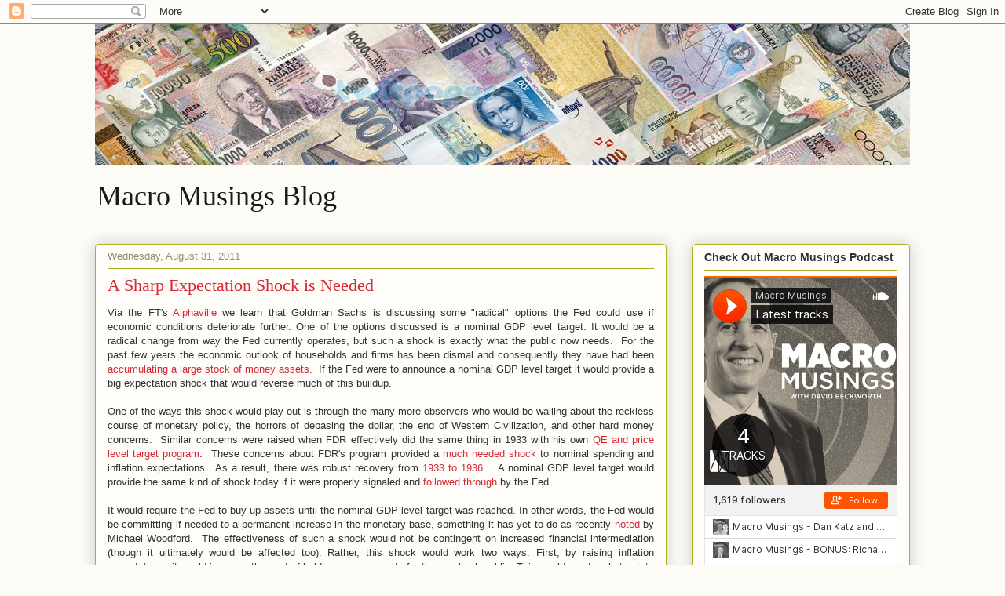

--- FILE ---
content_type: text/html; charset=UTF-8
request_url: https://macromarketmusings.blogspot.com/2011/08/?m=0
body_size: 43519
content:
<!DOCTYPE html>
<html class='v2' dir='ltr' lang='en'>
<head>
<link href='https://www.blogger.com/static/v1/widgets/335934321-css_bundle_v2.css' rel='stylesheet' type='text/css'/>
<meta content='width=1100' name='viewport'/>
<meta content='text/html; charset=UTF-8' http-equiv='Content-Type'/>
<meta content='blogger' name='generator'/>
<link href='https://macromarketmusings.blogspot.com/favicon.ico' rel='icon' type='image/x-icon'/>
<link href='http://macromarketmusings.blogspot.com/2011/08/' rel='canonical'/>
<link rel="alternate" type="application/atom+xml" title="Macro Musings Blog - Atom" href="https://macromarketmusings.blogspot.com/feeds/posts/default" />
<link rel="alternate" type="application/rss+xml" title="Macro Musings Blog - RSS" href="https://macromarketmusings.blogspot.com/feeds/posts/default?alt=rss" />
<link rel="service.post" type="application/atom+xml" title="Macro Musings Blog - Atom" href="https://www.blogger.com/feeds/5713178645208582139/posts/default" />
<!--Can't find substitution for tag [blog.ieCssRetrofitLinks]-->
<meta content='http://macromarketmusings.blogspot.com/2011/08/' property='og:url'/>
<meta content='Macro Musings Blog' property='og:title'/>
<meta content='Macro Musings Blog' property='og:description'/>
<title>Macro Musings Blog: August 2011</title>
<style id='page-skin-1' type='text/css'><!--
/*
-----------------------------------------------
Blogger Template Style
Name:     Awesome Inc.
Designer: Tina Chen
URL:      tinachen.org
----------------------------------------------- */
/* Content
----------------------------------------------- */
body {
font: normal normal 13px Arial, Tahoma, Helvetica, FreeSans, sans-serif;
color: #333333;
background: #fcfbf5 none repeat scroll top left;
}
html body .content-outer {
min-width: 0;
max-width: 100%;
width: 100%;
}
a:link {
text-decoration: none;
color: #d52a33;
}
a:visited {
text-decoration: none;
color: #7d181e;
}
a:hover {
text-decoration: underline;
color: #d52a33;
}
.body-fauxcolumn-outer .cap-top {
position: absolute;
z-index: 1;
height: 276px;
width: 100%;
background: transparent none repeat-x scroll top left;
_background-image: none;
}
/* Columns
----------------------------------------------- */
.content-inner {
padding: 0;
}
.header-inner .section {
margin: 0 16px;
}
.tabs-inner .section {
margin: 0 16px;
}
.main-inner {
padding-top: 30px;
}
.main-inner .column-center-inner,
.main-inner .column-left-inner,
.main-inner .column-right-inner {
padding: 0 5px;
}
*+html body .main-inner .column-center-inner {
margin-top: -30px;
}
#layout .main-inner .column-center-inner {
margin-top: 0;
}
/* Header
----------------------------------------------- */
.header-outer {
margin: 0 0 0 0;
background: transparent none repeat scroll 0 0;
}
.Header h1 {
font: normal normal 48px Georgia, Utopia, 'Palatino Linotype', Palatino, serif;
color: #333333;
text-shadow: 0 0 -1px #000000;
}
.Header h1 a {
color: #333333;
}
.Header .description {
font: normal normal 36px Georgia, Utopia, 'Palatino Linotype', Palatino, serif;
color: #191919;
}
.header-inner .Header .titlewrapper,
.header-inner .Header .descriptionwrapper {
padding-left: 0;
padding-right: 0;
margin-bottom: 0;
}
.header-inner .Header .titlewrapper {
padding-top: 22px;
}
/* Tabs
----------------------------------------------- */
.tabs-outer {
overflow: hidden;
position: relative;
background: #b3ca88 url(//www.blogblog.com/1kt/awesomeinc/tabs_gradient_light.png) repeat scroll 0 0;
}
#layout .tabs-outer {
overflow: visible;
}
.tabs-cap-top, .tabs-cap-bottom {
position: absolute;
width: 100%;
border-top: 1px solid #908d6a;
}
.tabs-cap-bottom {
bottom: 0;
}
.tabs-inner .widget li a {
display: inline-block;
margin: 0;
padding: .6em 1.5em;
font: normal normal 13px Arial, Tahoma, Helvetica, FreeSans, sans-serif;
color: #333333;
border-top: 1px solid #908d6a;
border-bottom: 1px solid #908d6a;
border-left: 1px solid #908d6a;
height: 16px;
line-height: 16px;
}
.tabs-inner .widget li:last-child a {
border-right: 1px solid #908d6a;
}
.tabs-inner .widget li.selected a, .tabs-inner .widget li a:hover {
background: #63704b url(//www.blogblog.com/1kt/awesomeinc/tabs_gradient_light.png) repeat-x scroll 0 -100px;
color: #ffffff;
}
/* Headings
----------------------------------------------- */
h2 {
font: normal bold 14px Arial, Tahoma, Helvetica, FreeSans, sans-serif;
color: #333333;
}
/* Widgets
----------------------------------------------- */
.main-inner .section {
margin: 0 27px;
padding: 0;
}
.main-inner .column-left-outer,
.main-inner .column-right-outer {
margin-top: 0;
}
#layout .main-inner .column-left-outer,
#layout .main-inner .column-right-outer {
margin-top: 0;
}
.main-inner .column-left-inner,
.main-inner .column-right-inner {
background: transparent none repeat 0 0;
-moz-box-shadow: 0 0 0 rgba(0, 0, 0, .2);
-webkit-box-shadow: 0 0 0 rgba(0, 0, 0, .2);
-goog-ms-box-shadow: 0 0 0 rgba(0, 0, 0, .2);
box-shadow: 0 0 0 rgba(0, 0, 0, .2);
-moz-border-radius: 5px;
-webkit-border-radius: 5px;
-goog-ms-border-radius: 5px;
border-radius: 5px;
}
#layout .main-inner .column-left-inner,
#layout .main-inner .column-right-inner {
margin-top: 0;
}
.sidebar .widget {
font: normal normal 14px Arial, Tahoma, Helvetica, FreeSans, sans-serif;
color: #333333;
}
.sidebar .widget a:link {
color: #d52a33;
}
.sidebar .widget a:visited {
color: #7d181e;
}
.sidebar .widget a:hover {
color: #d52a33;
}
.sidebar .widget h2 {
text-shadow: 0 0 -1px #000000;
}
.main-inner .widget {
background-color: #fefdfa;
border: 1px solid #aab123;
padding: 0 15px 15px;
margin: 20px -16px;
-moz-box-shadow: 0 0 20px rgba(0, 0, 0, .2);
-webkit-box-shadow: 0 0 20px rgba(0, 0, 0, .2);
-goog-ms-box-shadow: 0 0 20px rgba(0, 0, 0, .2);
box-shadow: 0 0 20px rgba(0, 0, 0, .2);
-moz-border-radius: 5px;
-webkit-border-radius: 5px;
-goog-ms-border-radius: 5px;
border-radius: 5px;
}
.main-inner .widget h2 {
margin: 0 -0;
padding: .6em 0 .5em;
border-bottom: 1px solid transparent;
}
.footer-inner .widget h2 {
padding: 0 0 .4em;
border-bottom: 1px solid transparent;
}
.main-inner .widget h2 + div, .footer-inner .widget h2 + div {
border-top: 1px solid #aab123;
padding-top: 8px;
}
.main-inner .widget .widget-content {
margin: 0 -0;
padding: 7px 0 0;
}
.main-inner .widget ul, .main-inner .widget #ArchiveList ul.flat {
margin: -8px -15px 0;
padding: 0;
list-style: none;
}
.main-inner .widget #ArchiveList {
margin: -8px 0 0;
}
.main-inner .widget ul li, .main-inner .widget #ArchiveList ul.flat li {
padding: .5em 15px;
text-indent: 0;
color: #666666;
border-top: 0 solid #aab123;
border-bottom: 1px solid transparent;
}
.main-inner .widget #ArchiveList ul li {
padding-top: .25em;
padding-bottom: .25em;
}
.main-inner .widget ul li:first-child, .main-inner .widget #ArchiveList ul.flat li:first-child {
border-top: none;
}
.main-inner .widget ul li:last-child, .main-inner .widget #ArchiveList ul.flat li:last-child {
border-bottom: none;
}
.post-body {
position: relative;
}
.main-inner .widget .post-body ul {
padding: 0 2.5em;
margin: .5em 0;
list-style: disc;
}
.main-inner .widget .post-body ul li {
padding: 0.25em 0;
margin-bottom: .25em;
color: #333333;
border: none;
}
.footer-inner .widget ul {
padding: 0;
list-style: none;
}
.widget .zippy {
color: #666666;
}
/* Posts
----------------------------------------------- */
body .main-inner .Blog {
padding: 0;
margin-bottom: 1em;
background-color: transparent;
border: none;
-moz-box-shadow: 0 0 0 rgba(0, 0, 0, 0);
-webkit-box-shadow: 0 0 0 rgba(0, 0, 0, 0);
-goog-ms-box-shadow: 0 0 0 rgba(0, 0, 0, 0);
box-shadow: 0 0 0 rgba(0, 0, 0, 0);
}
.main-inner .section:last-child .Blog:last-child {
padding: 0;
margin-bottom: 1em;
}
.main-inner .widget h2.date-header {
margin: 0 -15px 1px;
padding: 0 0 0 0;
font: normal normal 13px Arial, Tahoma, Helvetica, FreeSans, sans-serif;
color: #908d6a;
background: transparent none no-repeat scroll top left;
border-top: 0 solid #aab123;
border-bottom: 1px solid transparent;
-moz-border-radius-topleft: 0;
-moz-border-radius-topright: 0;
-webkit-border-top-left-radius: 0;
-webkit-border-top-right-radius: 0;
border-top-left-radius: 0;
border-top-right-radius: 0;
position: static;
bottom: 100%;
right: 15px;
text-shadow: 0 0 -1px #000000;
}
.main-inner .widget h2.date-header span {
font: normal normal 13px Arial, Tahoma, Helvetica, FreeSans, sans-serif;
display: block;
padding: .5em 15px;
border-left: 0 solid #aab123;
border-right: 0 solid #aab123;
}
.date-outer {
position: relative;
margin: 30px 0 20px;
padding: 0 15px;
background-color: #fefdfa;
border: 1px solid #aab123;
-moz-box-shadow: 0 0 20px rgba(0, 0, 0, .2);
-webkit-box-shadow: 0 0 20px rgba(0, 0, 0, .2);
-goog-ms-box-shadow: 0 0 20px rgba(0, 0, 0, .2);
box-shadow: 0 0 20px rgba(0, 0, 0, .2);
-moz-border-radius: 5px;
-webkit-border-radius: 5px;
-goog-ms-border-radius: 5px;
border-radius: 5px;
}
.date-outer:first-child {
margin-top: 0;
}
.date-outer:last-child {
margin-bottom: 20px;
-moz-border-radius-bottomleft: 5px;
-moz-border-radius-bottomright: 5px;
-webkit-border-bottom-left-radius: 5px;
-webkit-border-bottom-right-radius: 5px;
-goog-ms-border-bottom-left-radius: 5px;
-goog-ms-border-bottom-right-radius: 5px;
border-bottom-left-radius: 5px;
border-bottom-right-radius: 5px;
}
.date-posts {
margin: 0 -0;
padding: 0 0;
clear: both;
}
.post-outer, .inline-ad {
border-top: 1px solid #aab123;
margin: 0 -0;
padding: 15px 0;
}
.post-outer {
padding-bottom: 10px;
}
.post-outer:first-child {
padding-top: 0;
border-top: none;
}
.post-outer:last-child, .inline-ad:last-child {
border-bottom: none;
}
.post-body {
position: relative;
}
.post-body img {
padding: 8px;
background: #ffffff;
border: 1px solid #cccccc;
-moz-box-shadow: 0 0 20px rgba(0, 0, 0, .2);
-webkit-box-shadow: 0 0 20px rgba(0, 0, 0, .2);
box-shadow: 0 0 20px rgba(0, 0, 0, .2);
-moz-border-radius: 5px;
-webkit-border-radius: 5px;
border-radius: 5px;
}
h3.post-title, h4 {
font: normal normal 22px Georgia, Utopia, 'Palatino Linotype', Palatino, serif;
color: #d52a33;
}
h3.post-title a {
font: normal normal 22px Georgia, Utopia, 'Palatino Linotype', Palatino, serif;
color: #d52a33;
}
h3.post-title a:hover {
color: #d52a33;
text-decoration: underline;
}
.post-header {
margin: 0 0 1em;
}
.post-body {
line-height: 1.4;
}
.post-outer h2 {
color: #333333;
}
.post-footer {
margin: 1.5em 0 0;
}
#blog-pager {
padding: 15px;
font-size: 120%;
background-color: #fefdfa;
border: 1px solid #aab123;
-moz-box-shadow: 0 0 20px rgba(0, 0, 0, .2);
-webkit-box-shadow: 0 0 20px rgba(0, 0, 0, .2);
-goog-ms-box-shadow: 0 0 20px rgba(0, 0, 0, .2);
box-shadow: 0 0 20px rgba(0, 0, 0, .2);
-moz-border-radius: 5px;
-webkit-border-radius: 5px;
-goog-ms-border-radius: 5px;
border-radius: 5px;
-moz-border-radius-topleft: 5px;
-moz-border-radius-topright: 5px;
-webkit-border-top-left-radius: 5px;
-webkit-border-top-right-radius: 5px;
-goog-ms-border-top-left-radius: 5px;
-goog-ms-border-top-right-radius: 5px;
border-top-left-radius: 5px;
border-top-right-radius-topright: 5px;
margin-top: 1em;
}
.blog-feeds, .post-feeds {
margin: 1em 0;
text-align: center;
color: #333333;
}
.blog-feeds a, .post-feeds a {
color: #d52a33;
}
.blog-feeds a:visited, .post-feeds a:visited {
color: #7d181e;
}
.blog-feeds a:hover, .post-feeds a:hover {
color: #d52a33;
}
.post-outer .comments {
margin-top: 2em;
}
/* Comments
----------------------------------------------- */
.comments .comments-content .icon.blog-author {
background-repeat: no-repeat;
background-image: url([data-uri]);
}
.comments .comments-content .loadmore a {
border-top: 1px solid #908d6a;
border-bottom: 1px solid #908d6a;
}
.comments .continue {
border-top: 2px solid #908d6a;
}
/* Footer
----------------------------------------------- */
.footer-outer {
margin: -20px 0 -1px;
padding: 20px 0 0;
color: #333333;
overflow: hidden;
}
.footer-fauxborder-left {
border-top: 1px solid #aab123;
background: #fefdfa none repeat scroll 0 0;
-moz-box-shadow: 0 0 20px rgba(0, 0, 0, .2);
-webkit-box-shadow: 0 0 20px rgba(0, 0, 0, .2);
-goog-ms-box-shadow: 0 0 20px rgba(0, 0, 0, .2);
box-shadow: 0 0 20px rgba(0, 0, 0, .2);
margin: 0 -20px;
}
/* Mobile
----------------------------------------------- */
body.mobile {
background-size: auto;
}
.mobile .body-fauxcolumn-outer {
background: transparent none repeat scroll top left;
}
*+html body.mobile .main-inner .column-center-inner {
margin-top: 0;
}
.mobile .main-inner .widget {
padding: 0 0 15px;
}
.mobile .main-inner .widget h2 + div,
.mobile .footer-inner .widget h2 + div {
border-top: none;
padding-top: 0;
}
.mobile .footer-inner .widget h2 {
padding: 0.5em 0;
border-bottom: none;
}
.mobile .main-inner .widget .widget-content {
margin: 0;
padding: 7px 0 0;
}
.mobile .main-inner .widget ul,
.mobile .main-inner .widget #ArchiveList ul.flat {
margin: 0 -15px 0;
}
.mobile .main-inner .widget h2.date-header {
right: 0;
}
.mobile .date-header span {
padding: 0.4em 0;
}
.mobile .date-outer:first-child {
margin-bottom: 0;
border: 1px solid #aab123;
-moz-border-radius-topleft: 5px;
-moz-border-radius-topright: 5px;
-webkit-border-top-left-radius: 5px;
-webkit-border-top-right-radius: 5px;
-goog-ms-border-top-left-radius: 5px;
-goog-ms-border-top-right-radius: 5px;
border-top-left-radius: 5px;
border-top-right-radius: 5px;
}
.mobile .date-outer {
border-color: #aab123;
border-width: 0 1px 1px;
}
.mobile .date-outer:last-child {
margin-bottom: 0;
}
.mobile .main-inner {
padding: 0;
}
.mobile .header-inner .section {
margin: 0;
}
.mobile .post-outer, .mobile .inline-ad {
padding: 5px 0;
}
.mobile .tabs-inner .section {
margin: 0 10px;
}
.mobile .main-inner .widget h2 {
margin: 0;
padding: 0;
}
.mobile .main-inner .widget h2.date-header span {
padding: 0;
}
.mobile .main-inner .widget .widget-content {
margin: 0;
padding: 7px 0 0;
}
.mobile #blog-pager {
border: 1px solid transparent;
background: #fefdfa none repeat scroll 0 0;
}
.mobile .main-inner .column-left-inner,
.mobile .main-inner .column-right-inner {
background: transparent none repeat 0 0;
-moz-box-shadow: none;
-webkit-box-shadow: none;
-goog-ms-box-shadow: none;
box-shadow: none;
}
.mobile .date-posts {
margin: 0;
padding: 0;
}
.mobile .footer-fauxborder-left {
margin: 0;
border-top: inherit;
}
.mobile .main-inner .section:last-child .Blog:last-child {
margin-bottom: 0;
}
.mobile-index-contents {
color: #333333;
}
.mobile .mobile-link-button {
background: #d52a33 url(//www.blogblog.com/1kt/awesomeinc/tabs_gradient_light.png) repeat scroll 0 0;
}
.mobile-link-button a:link, .mobile-link-button a:visited {
color: #ffffff;
}
.mobile .tabs-inner .PageList .widget-content {
background: transparent;
border-top: 1px solid;
border-color: #908d6a;
color: #333333;
}
.mobile .tabs-inner .PageList .widget-content .pagelist-arrow {
border-left: 1px solid #908d6a;
}

--></style>
<style id='template-skin-1' type='text/css'><!--
body {
min-width: 1070px;
}
.content-outer, .content-fauxcolumn-outer, .region-inner {
min-width: 1070px;
max-width: 1070px;
_width: 1070px;
}
.main-inner .columns {
padding-left: 0;
padding-right: 310px;
}
.main-inner .fauxcolumn-center-outer {
left: 0;
right: 310px;
/* IE6 does not respect left and right together */
_width: expression(this.parentNode.offsetWidth -
parseInt("0") -
parseInt("310px") + 'px');
}
.main-inner .fauxcolumn-left-outer {
width: 0;
}
.main-inner .fauxcolumn-right-outer {
width: 310px;
}
.main-inner .column-left-outer {
width: 0;
right: 100%;
margin-left: -0;
}
.main-inner .column-right-outer {
width: 310px;
margin-right: -310px;
}
#layout {
min-width: 0;
}
#layout .content-outer {
min-width: 0;
width: 800px;
}
#layout .region-inner {
min-width: 0;
width: auto;
}
body#layout div.add_widget {
padding: 8px;
}
body#layout div.add_widget a {
margin-left: 32px;
}
--></style>
<link href='https://www.blogger.com/dyn-css/authorization.css?targetBlogID=5713178645208582139&amp;zx=4267021e-248a-4c63-a706-8f53fc51e5c5' media='none' onload='if(media!=&#39;all&#39;)media=&#39;all&#39;' rel='stylesheet'/><noscript><link href='https://www.blogger.com/dyn-css/authorization.css?targetBlogID=5713178645208582139&amp;zx=4267021e-248a-4c63-a706-8f53fc51e5c5' rel='stylesheet'/></noscript>
<meta name='google-adsense-platform-account' content='ca-host-pub-1556223355139109'/>
<meta name='google-adsense-platform-domain' content='blogspot.com'/>

<!-- data-ad-client=ca-pub-0821459508194492 -->

</head>
<body class='loading variant-renewable'>
<div class='navbar section' id='navbar' name='Navbar'><div class='widget Navbar' data-version='1' id='Navbar1'><script type="text/javascript">
    function setAttributeOnload(object, attribute, val) {
      if(window.addEventListener) {
        window.addEventListener('load',
          function(){ object[attribute] = val; }, false);
      } else {
        window.attachEvent('onload', function(){ object[attribute] = val; });
      }
    }
  </script>
<div id="navbar-iframe-container"></div>
<script type="text/javascript" src="https://apis.google.com/js/platform.js"></script>
<script type="text/javascript">
      gapi.load("gapi.iframes:gapi.iframes.style.bubble", function() {
        if (gapi.iframes && gapi.iframes.getContext) {
          gapi.iframes.getContext().openChild({
              url: 'https://www.blogger.com/navbar/5713178645208582139?origin\x3dhttps://macromarketmusings.blogspot.com',
              where: document.getElementById("navbar-iframe-container"),
              id: "navbar-iframe"
          });
        }
      });
    </script><script type="text/javascript">
(function() {
var script = document.createElement('script');
script.type = 'text/javascript';
script.src = '//pagead2.googlesyndication.com/pagead/js/google_top_exp.js';
var head = document.getElementsByTagName('head')[0];
if (head) {
head.appendChild(script);
}})();
</script>
</div></div>
<div class='body-fauxcolumns'>
<div class='fauxcolumn-outer body-fauxcolumn-outer'>
<div class='cap-top'>
<div class='cap-left'></div>
<div class='cap-right'></div>
</div>
<div class='fauxborder-left'>
<div class='fauxborder-right'></div>
<div class='fauxcolumn-inner'>
</div>
</div>
<div class='cap-bottom'>
<div class='cap-left'></div>
<div class='cap-right'></div>
</div>
</div>
</div>
<div class='content'>
<div class='content-fauxcolumns'>
<div class='fauxcolumn-outer content-fauxcolumn-outer'>
<div class='cap-top'>
<div class='cap-left'></div>
<div class='cap-right'></div>
</div>
<div class='fauxborder-left'>
<div class='fauxborder-right'></div>
<div class='fauxcolumn-inner'>
</div>
</div>
<div class='cap-bottom'>
<div class='cap-left'></div>
<div class='cap-right'></div>
</div>
</div>
</div>
<div class='content-outer'>
<div class='content-cap-top cap-top'>
<div class='cap-left'></div>
<div class='cap-right'></div>
</div>
<div class='fauxborder-left content-fauxborder-left'>
<div class='fauxborder-right content-fauxborder-right'></div>
<div class='content-inner'>
<header>
<div class='header-outer'>
<div class='header-cap-top cap-top'>
<div class='cap-left'></div>
<div class='cap-right'></div>
</div>
<div class='fauxborder-left header-fauxborder-left'>
<div class='fauxborder-right header-fauxborder-right'></div>
<div class='region-inner header-inner'>
<div class='header section' id='header' name='Header'><div class='widget Header' data-version='1' id='Header1'>
<div id='header-inner'>
<a href='https://macromarketmusings.blogspot.com/?m=0' style='display: block'>
<img alt='Macro Musings Blog' height='181px; ' id='Header1_headerimg' src='https://blogger.googleusercontent.com/img/b/R29vZ2xl/AVvXsEi7BP7LEcE4n7J5qWr94KBM9rOYqVlY9D6ZgEE7h4jeniHGdtHR7EFpb1qqgiDez0k9v4jDB-vi9VSyKmoYqilGJ4W8NtpkkuQTkNwxMRAFwOAV63JwOnpvkBB1WUPRQjvSdKIBcNMrgP_M/s1600/currency7.jpg' style='display: block' width='1046px; '/>
</a>
<div class='descriptionwrapper'>
<p class='description'><span>Macro Musings Blog</span></p>
</div>
</div>
</div></div>
</div>
</div>
<div class='header-cap-bottom cap-bottom'>
<div class='cap-left'></div>
<div class='cap-right'></div>
</div>
</div>
</header>
<div class='tabs-outer'>
<div class='tabs-cap-top cap-top'>
<div class='cap-left'></div>
<div class='cap-right'></div>
</div>
<div class='fauxborder-left tabs-fauxborder-left'>
<div class='fauxborder-right tabs-fauxborder-right'></div>
<div class='region-inner tabs-inner'>
<div class='tabs section' id='crosscol' name='Cross-Column'><div class='widget PageList' data-version='1' id='PageList1'>
<h2>Pages</h2>
<div class='widget-content'>
<ul>
</ul>
<div class='clear'></div>
</div>
</div></div>
<div class='tabs no-items section' id='crosscol-overflow' name='Cross-Column 2'></div>
</div>
</div>
<div class='tabs-cap-bottom cap-bottom'>
<div class='cap-left'></div>
<div class='cap-right'></div>
</div>
</div>
<div class='main-outer'>
<div class='main-cap-top cap-top'>
<div class='cap-left'></div>
<div class='cap-right'></div>
</div>
<div class='fauxborder-left main-fauxborder-left'>
<div class='fauxborder-right main-fauxborder-right'></div>
<div class='region-inner main-inner'>
<div class='columns fauxcolumns'>
<div class='fauxcolumn-outer fauxcolumn-center-outer'>
<div class='cap-top'>
<div class='cap-left'></div>
<div class='cap-right'></div>
</div>
<div class='fauxborder-left'>
<div class='fauxborder-right'></div>
<div class='fauxcolumn-inner'>
</div>
</div>
<div class='cap-bottom'>
<div class='cap-left'></div>
<div class='cap-right'></div>
</div>
</div>
<div class='fauxcolumn-outer fauxcolumn-left-outer'>
<div class='cap-top'>
<div class='cap-left'></div>
<div class='cap-right'></div>
</div>
<div class='fauxborder-left'>
<div class='fauxborder-right'></div>
<div class='fauxcolumn-inner'>
</div>
</div>
<div class='cap-bottom'>
<div class='cap-left'></div>
<div class='cap-right'></div>
</div>
</div>
<div class='fauxcolumn-outer fauxcolumn-right-outer'>
<div class='cap-top'>
<div class='cap-left'></div>
<div class='cap-right'></div>
</div>
<div class='fauxborder-left'>
<div class='fauxborder-right'></div>
<div class='fauxcolumn-inner'>
</div>
</div>
<div class='cap-bottom'>
<div class='cap-left'></div>
<div class='cap-right'></div>
</div>
</div>
<!-- corrects IE6 width calculation -->
<div class='columns-inner'>
<div class='column-center-outer'>
<div class='column-center-inner'>
<div class='main section' id='main' name='Main'><div class='widget Blog' data-version='1' id='Blog1'>
<div class='blog-posts hfeed'>

          <div class="date-outer">
        
<h2 class='date-header'><span>Wednesday, August 31, 2011</span></h2>

          <div class="date-posts">
        
<div class='post-outer'>
<div class='post hentry uncustomized-post-template' itemprop='blogPost' itemscope='itemscope' itemtype='http://schema.org/BlogPosting'>
<meta content='5713178645208582139' itemprop='blogId'/>
<meta content='5707257435362714192' itemprop='postId'/>
<a name='5707257435362714192'></a>
<h3 class='post-title entry-title' itemprop='name'>
<a href='https://macromarketmusings.blogspot.com/2011/08/sharp-expectation-shock-is-needed.html?m=0'>A Sharp Expectation Shock is Needed</a>
</h3>
<div class='post-header'>
<div class='post-header-line-1'></div>
</div>
<div class='post-body entry-content' id='post-body-5707257435362714192' itemprop='description articleBody'>
<div style="text-align: justify;">Via the FT's <a href="http://ftalphaville.ft.com/blog/2011/08/30/664916/goldmans-qe3a/">Alphaville</a> we learn that Goldman Sachs is discussing some "radical" options the Fed could use if economic conditions deteriorate further. One of the options discussed is a nominal GDP level target. It would be a radical change from way the Fed currently operates, but such a shock is exactly what the public now needs.&nbsp; For the past few years the economic outlook of households and firms has been dismal and consequently they have had been <a href="http://macromarketmusings.blogspot.com/2011/08/other-side-of-households-balance-sheets.html">accumulating a large stock of money assets</a>.&nbsp; If the Fed were to announce a nominal GDP level target it would provide a big expectation shock that would reverse much of this buildup.&nbsp;&nbsp;</div><div style="text-align: justify;"><br />
</div><div style="text-align: justify;">One of the ways this shock would play out is through the many more observers who would be wailing about the reckless course of monetary policy, the horrors of debasing the dollar, the end of Western Civilization, and other hard money concerns.&nbsp; Similar concerns were raised when FDR effectively did the same thing in 1933 with his own <a href="http://rortybomb.wordpress.com/2011/06/21/president-sets-a-price-level-target-in-a-depression-fdr-1932-edition/">QE and price level target program</a>.&nbsp; These concerns about FDR's program provided a <a href="http://www.ny.frb.org/research/economists/eggertsson/Great_Exp_AER.pdf">much needed shock</a> to nominal spending and inflation expectations.&nbsp; As a result, there was robust recovery from <a href="http://macromarketmusings.blogspot.com/2011/05/original-qe-program-smashing-success.html">1933 to 1936</a>.&nbsp;&nbsp; A nominal GDP level target would provide the same kind of shock today if it were properly signaled and <a href="http://macromarketmusings.blogspot.com/2011/08/how-would-monetary-stimulus-help.html">followed through</a> by the Fed. </div><div style="text-align: justify;"><br />
</div><div style="text-align: justify;">It would require the Fed to buy up assets until the nominal GDP level target was reached. In other words, the Fed would be committing if needed to a permanent increase in the monetary base, something it has yet to do as recently <a href="http://macromarketmusings.blogspot.com/2011/08/michael-woodford-explains-why-fed.html">noted</a> by Michael Woodford.&nbsp; The effectiveness of such a shock would not be contingent on increased financial intermediation (though it ultimately would be affected too). Rather, this shock would work two ways. First, by raising inflation expectations, it would increase the cost of holding money assets for the non-bank public. This would create a hot-potato effect for non-bank holders of money assets and that, in turn, would lead to a mother-of-all portfolio rebalancings. Ultimately, this rebalancing would end with higher nominal spending. Second, it would simultaneously cause nominal spending forecasts to rise and this too would lead to more current nominal spending. Given the large slack in the economy, the increase in nominal spending would mean a rise in real economic activity.</div><div style="text-align: justify;"><br />
</div><div style="text-align: justify;">But enough from me. Here is what Goldman Sachs has to say about nominal GDP targeting:</div><blockquote><div style="text-align: justify;">[W]e have again received some questions about the possibility that the FOMC might move to a nominal GDP target ... It&#8217;s important to note that depending on the interpretation, the Fed&#8217;s dual mandate (in which policy responds to both employment/real GDP and inflation) already has some similarities with a nominal GDP target (in which policy responds to the product of real GDP and the price level). The key differences are that (1) an announced nominal GDP target is much simpler and therefore more powerful than the hazier dual mandate, which is interpreted differently by different people; and more importantly, (2) the dual mandate is defined in terms of rate of change of prices, while a nominal GDP target depends on the level of prices. ...The implication is that a nominal GDP target, Fed officials attempt to &#8220;make up&#8221; for past undershooting of inflation via future overshooting. In other words, a move to a nominal GDP target is tantamount to a temporary increase in the inflation target.</div></blockquote><div style="text-align: justify;">I am glad to see Goldman Sachs telling its clients about nominal GDP  targeting.&nbsp; The fact that nominal GDP targeting is now being discussed by <a href="http://ftalphaville.ft.com/blog/2011/08/30/664916/goldmans-qe3a/">Goldman Sachs</a>, <a href="http://www.economist.com/node/21526886">The Economist</a>, <a href="http://macromarketmusings.blogspot.com/2011/08/clive-crook-says.html">The Financial Times</a>, <a href="http://blogs.wsj.com/source/2011/02/16/it-looks-like-the-bank-of-england-is-targeting-nominal-gdp/">The Wall Street Journal</a>, <a href="http://blogs.telegraph.co.uk/finance/jeremywarner/100011568/bank-comes-close-to-admitting-its-targeting-nominal-gdp-growth/">The Telegraph</a>, <a href="http://www.nationalreview.com/articles/253160/hard-money-ramesh-ponnuru">The</a> <a href="http://www.nationalreview.com/articles/255093/money-rules-scott-sumner">National</a> <a href="http://www.nationalreview.com/articles/263476/how-narrow-fed%E2%80%99s-mandate-david-beckworth">Review</a>, and other media outlets means this idea is gaining traction. The public needs a sharp expectation shock and a nominal GDP level target is radical enough to do it. </div>
<div style='clear: both;'></div>
</div>
<div class='post-footer'>
<div class='post-footer-line post-footer-line-1'>
<span class='post-author vcard'>
Posted by
<span class='fn' itemprop='author' itemscope='itemscope' itemtype='http://schema.org/Person'>
<meta content='https://www.blogger.com/profile/04577612979801459194' itemprop='url'/>
<a class='g-profile' href='https://www.blogger.com/profile/04577612979801459194' rel='author' title='author profile'>
<span itemprop='name'>David Beckworth</span>
</a>
</span>
</span>
<span class='post-timestamp'>
at
<meta content='http://macromarketmusings.blogspot.com/2011/08/sharp-expectation-shock-is-needed.html' itemprop='url'/>
<a class='timestamp-link' href='https://macromarketmusings.blogspot.com/2011/08/sharp-expectation-shock-is-needed.html?m=0' rel='bookmark' title='permanent link'><abbr class='published' itemprop='datePublished' title='2011-08-31T19:06:00-05:00'>7:06&#8239;PM</abbr></a>
</span>
<span class='post-comment-link'>
<a class='comment-link' href='https://macromarketmusings.blogspot.com/2011/08/sharp-expectation-shock-is-needed.html?m=0#comment-form' onclick=''>
8 comments:
  </a>
</span>
<span class='post-icons'>
<span class='item-action'>
<a href='https://www.blogger.com/email-post/5713178645208582139/5707257435362714192' title='Email Post'>
<img alt='' class='icon-action' height='13' src='https://resources.blogblog.com/img/icon18_email.gif' width='18'/>
</a>
</span>
<span class='item-control blog-admin pid-1859336488'>
<a href='https://www.blogger.com/post-edit.g?blogID=5713178645208582139&postID=5707257435362714192&from=pencil' title='Edit Post'>
<img alt='' class='icon-action' height='18' src='https://resources.blogblog.com/img/icon18_edit_allbkg.gif' width='18'/>
</a>
</span>
</span>
<div class='post-share-buttons goog-inline-block'>
<a class='goog-inline-block share-button sb-email' href='https://www.blogger.com/share-post.g?blogID=5713178645208582139&postID=5707257435362714192&target=email' target='_blank' title='Email This'><span class='share-button-link-text'>Email This</span></a><a class='goog-inline-block share-button sb-blog' href='https://www.blogger.com/share-post.g?blogID=5713178645208582139&postID=5707257435362714192&target=blog' onclick='window.open(this.href, "_blank", "height=270,width=475"); return false;' target='_blank' title='BlogThis!'><span class='share-button-link-text'>BlogThis!</span></a><a class='goog-inline-block share-button sb-twitter' href='https://www.blogger.com/share-post.g?blogID=5713178645208582139&postID=5707257435362714192&target=twitter' target='_blank' title='Share to X'><span class='share-button-link-text'>Share to X</span></a><a class='goog-inline-block share-button sb-facebook' href='https://www.blogger.com/share-post.g?blogID=5713178645208582139&postID=5707257435362714192&target=facebook' onclick='window.open(this.href, "_blank", "height=430,width=640"); return false;' target='_blank' title='Share to Facebook'><span class='share-button-link-text'>Share to Facebook</span></a><a class='goog-inline-block share-button sb-pinterest' href='https://www.blogger.com/share-post.g?blogID=5713178645208582139&postID=5707257435362714192&target=pinterest' target='_blank' title='Share to Pinterest'><span class='share-button-link-text'>Share to Pinterest</span></a>
</div>
</div>
<div class='post-footer-line post-footer-line-2'>
<span class='post-labels'>
Labels:
<a href='https://macromarketmusings.blogspot.com/search/label/Monetary%20Policy%20Targets?m=0' rel='tag'>Monetary Policy Targets</a>
</span>
</div>
<div class='post-footer-line post-footer-line-3'>
<span class='post-location'>
</span>
</div>
</div>
</div>
</div>

          </div></div>
        

          <div class="date-outer">
        
<h2 class='date-header'><span>Friday, August 26, 2011</span></h2>

          <div class="date-posts">
        
<div class='post-outer'>
<div class='post hentry uncustomized-post-template' itemprop='blogPost' itemscope='itemscope' itemtype='http://schema.org/BlogPosting'>
<meta content='5713178645208582139' itemprop='blogId'/>
<meta content='2731443830863409971' itemprop='postId'/>
<a name='2731443830863409971'></a>
<h3 class='post-title entry-title' itemprop='name'>
<a href='https://macromarketmusings.blogspot.com/2011/08/economist-magazine-takes-closer-look-at.html?m=0'>The Economist Magazine Takes a Closer Look at NGDP Targeting</a>
</h3>
<div class='post-header'>
<div class='post-header-line-1'></div>
</div>
<div class='post-body entry-content' id='post-body-2731443830863409971' itemprop='description articleBody'>
<div style="text-align: justify;">Here is the <a href="http://www.economist.com/node/21526886">article</a>.&nbsp; It does a fair job discussing the pros and cons of such a rule.&nbsp; Among the advantages for NGDP level targeting is that it better handles supply shocks: </div><blockquote><div style="text-align: justify;">They could also react more appropriately to supply shocks. Take the  example of an economy that is hit by a negative supply shock through  high oil prices depressing output and raising inflation. An  inflation-targeting central bank may feel compelled to tighten policy,  worsening the slump in output, whereas one mandated to hit NGDP could be  more flexible. There could be advantages, too, in the opposite case  where a positive supply shock through productivity-enhancing new  technology boosts real GDP growth while lowering inflation. An  inflation-targeting central bank would respond by easing monetary  policy, which could produce asset bubbles, whereas an NGDP-targeting  central bank would hold steady. Certainly inflation would be more  volatile, but the overall economy would not be.</div></blockquote><div style="text-align: justify;">One of the disadvantages is how to adopt and implement a new rule when it is not widely known:</div><blockquote><div style="text-align: justify;">&nbsp;For all its theoretical merits, a switch to NGDP targeting would throw  up some new problems&#8212;and old ones. The Fed has not exactly sat on its  hands since the financial crisis began in 2007, so it is far from clear  it could easily reach the new goal.</div></blockquote><div style="text-align: justify;">The short answer is that the Fed would announce (1) its targeted growth path for NGDP and (2) commit to buying up as many securities as needed to reach it.&nbsp; Knowing that the Fed would be willing to buy up trillion of dollars of  assets if necessary to hit its target would cause the market  itself to do much of the heavy lifting.&nbsp; That is, the public would adjust their  portfolios in anticipation of the Fed buying up more assets and in the process cause nominal spending to adjust largely on its own. &nbsp; I go into more detail <a href="http://macromarketmusings.blogspot.com/2011/08/how-would-monetary-stimulus-help.html">here</a> how this would work, but the key point is the Fed would be better managing nominal spending expectations.&nbsp; Such a rule would have better contained nominal spending expectations in 2008 and avoided the worst of the crisis. Just look at Sweden who <a href="http://macromarketmusings.blogspot.com/2011/06/what-successful-and-unsuccessful.html">effectively</a> <a href="http://macromarketmusings.blogspot.com/2011/06/what-catch-up-growth-under-nominal-gdp.html">does</a> something like a nominal GDP level target.<br />
<br />
<b>Update:</b> Bill Woolsey <a href="http://monetaryfreedom-billwoolsey.blogspot.com/2011/08/economist-on-gdp-targeting.html">provides</a> much more commentary on The Economist article.</div>
<div style='clear: both;'></div>
</div>
<div class='post-footer'>
<div class='post-footer-line post-footer-line-1'>
<span class='post-author vcard'>
Posted by
<span class='fn' itemprop='author' itemscope='itemscope' itemtype='http://schema.org/Person'>
<meta content='https://www.blogger.com/profile/04577612979801459194' itemprop='url'/>
<a class='g-profile' href='https://www.blogger.com/profile/04577612979801459194' rel='author' title='author profile'>
<span itemprop='name'>David Beckworth</span>
</a>
</span>
</span>
<span class='post-timestamp'>
at
<meta content='http://macromarketmusings.blogspot.com/2011/08/economist-magazine-takes-closer-look-at.html' itemprop='url'/>
<a class='timestamp-link' href='https://macromarketmusings.blogspot.com/2011/08/economist-magazine-takes-closer-look-at.html?m=0' rel='bookmark' title='permanent link'><abbr class='published' itemprop='datePublished' title='2011-08-26T16:47:00-05:00'>4:47&#8239;PM</abbr></a>
</span>
<span class='post-comment-link'>
<a class='comment-link' href='https://macromarketmusings.blogspot.com/2011/08/economist-magazine-takes-closer-look-at.html?m=0#comment-form' onclick=''>
7 comments:
  </a>
</span>
<span class='post-icons'>
<span class='item-action'>
<a href='https://www.blogger.com/email-post/5713178645208582139/2731443830863409971' title='Email Post'>
<img alt='' class='icon-action' height='13' src='https://resources.blogblog.com/img/icon18_email.gif' width='18'/>
</a>
</span>
<span class='item-control blog-admin pid-1859336488'>
<a href='https://www.blogger.com/post-edit.g?blogID=5713178645208582139&postID=2731443830863409971&from=pencil' title='Edit Post'>
<img alt='' class='icon-action' height='18' src='https://resources.blogblog.com/img/icon18_edit_allbkg.gif' width='18'/>
</a>
</span>
</span>
<div class='post-share-buttons goog-inline-block'>
<a class='goog-inline-block share-button sb-email' href='https://www.blogger.com/share-post.g?blogID=5713178645208582139&postID=2731443830863409971&target=email' target='_blank' title='Email This'><span class='share-button-link-text'>Email This</span></a><a class='goog-inline-block share-button sb-blog' href='https://www.blogger.com/share-post.g?blogID=5713178645208582139&postID=2731443830863409971&target=blog' onclick='window.open(this.href, "_blank", "height=270,width=475"); return false;' target='_blank' title='BlogThis!'><span class='share-button-link-text'>BlogThis!</span></a><a class='goog-inline-block share-button sb-twitter' href='https://www.blogger.com/share-post.g?blogID=5713178645208582139&postID=2731443830863409971&target=twitter' target='_blank' title='Share to X'><span class='share-button-link-text'>Share to X</span></a><a class='goog-inline-block share-button sb-facebook' href='https://www.blogger.com/share-post.g?blogID=5713178645208582139&postID=2731443830863409971&target=facebook' onclick='window.open(this.href, "_blank", "height=430,width=640"); return false;' target='_blank' title='Share to Facebook'><span class='share-button-link-text'>Share to Facebook</span></a><a class='goog-inline-block share-button sb-pinterest' href='https://www.blogger.com/share-post.g?blogID=5713178645208582139&postID=2731443830863409971&target=pinterest' target='_blank' title='Share to Pinterest'><span class='share-button-link-text'>Share to Pinterest</span></a>
</div>
</div>
<div class='post-footer-line post-footer-line-2'>
<span class='post-labels'>
Labels:
<a href='https://macromarketmusings.blogspot.com/search/label/Monetary%20Policy%20Targets?m=0' rel='tag'>Monetary Policy Targets</a>
</span>
</div>
<div class='post-footer-line post-footer-line-3'>
<span class='post-location'>
</span>
</div>
</div>
</div>
</div>
<div class='post-outer'>
<div class='post hentry uncustomized-post-template' itemprop='blogPost' itemscope='itemscope' itemtype='http://schema.org/BlogPosting'>
<meta content='https://blogger.googleusercontent.com/img/b/R29vZ2xl/AVvXsEhDFIFWPT0m-_1I3jgHLeRZJaBbv0VstrBmxraiL_ev1JsLRPHvJ61ZxAcmou6mcu1i7gb9GWw5QTyAYowOLakj8-aqZ8GDm5OizTN_dzg-dRWXeGIa99X-WcF5GZa2ZjFLhDWpHA-syPM/s320/inflation%2526spending1year.jpg' itemprop='image_url'/>
<meta content='5713178645208582139' itemprop='blogId'/>
<meta content='6322289049623890576' itemprop='postId'/>
<a name='6322289049623890576'></a>
<h3 class='post-title entry-title' itemprop='name'>
<a href='https://macromarketmusings.blogspot.com/2011/08/does-higher-expected-inflation-really.html?m=0'>Does Higher Expected Inflation Really Spur Spending?</a>
</h3>
<div class='post-header'>
<div class='post-header-line-1'></div>
</div>
<div class='post-body entry-content' id='post-body-6322289049623890576' itemprop='description articleBody'>
<div style="text-align: justify;">I will let the data answer the question.&nbsp; To do that, I took the <a href="http://www.clevelandfed.org/research/data/inflation_expectations/index.cfm">Cleveland Fed's</a> monthly 10-year expected inflation rate series and plotted it against the <i>subsequen</i>t growth in nominal consumer expenditures.&nbsp; I looked at a one, two, and three-year horizons for subsequent consumer spending growth.&nbsp; Below are the scatterplots created from this exercise. (The data starts in 1982:1 since that is the beginning of the Cleveland Fed's expected inflation series.)&nbsp;</div><div style="text-align: justify;"><br />
</div><br />
<div class="separator" style="clear: both; text-align: center;"><a href="https://blogger.googleusercontent.com/img/b/R29vZ2xl/AVvXsEhDFIFWPT0m-_1I3jgHLeRZJaBbv0VstrBmxraiL_ev1JsLRPHvJ61ZxAcmou6mcu1i7gb9GWw5QTyAYowOLakj8-aqZ8GDm5OizTN_dzg-dRWXeGIa99X-WcF5GZa2ZjFLhDWpHA-syPM/s1600/inflation%2526spending1year.jpg" imageanchor="1" style="margin-left: 1em; margin-right: 1em;"><img border="0" height="231" src="https://blogger.googleusercontent.com/img/b/R29vZ2xl/AVvXsEhDFIFWPT0m-_1I3jgHLeRZJaBbv0VstrBmxraiL_ev1JsLRPHvJ61ZxAcmou6mcu1i7gb9GWw5QTyAYowOLakj8-aqZ8GDm5OizTN_dzg-dRWXeGIa99X-WcF5GZa2ZjFLhDWpHA-syPM/s320/inflation%2526spending1year.jpg" width="320" /></a></div><br />
<br />
<br />
<div class="separator" style="clear: both; text-align: center;"><a href="https://blogger.googleusercontent.com/img/b/R29vZ2xl/AVvXsEh-UgVzjIX5kkRVSmkmVLfIrPm_Beu4ejy5bMg9JlCqPTUxpp-N5fZSpDRJgVfmjydIIaPDfXKSlFZo1WDMkpCluCeLyRv_79cDSSgJK1VSc0vHHkQQpFbMMfPsrMEL3LGH7yHq77vywS4/s1600/inflation%2526spending.jpg" imageanchor="1" style="margin-left: 1em; margin-right: 1em;"><img border="0" height="232" src="https://blogger.googleusercontent.com/img/b/R29vZ2xl/AVvXsEh-UgVzjIX5kkRVSmkmVLfIrPm_Beu4ejy5bMg9JlCqPTUxpp-N5fZSpDRJgVfmjydIIaPDfXKSlFZo1WDMkpCluCeLyRv_79cDSSgJK1VSc0vHHkQQpFbMMfPsrMEL3LGH7yHq77vywS4/s320/inflation%2526spending.jpg" width="320" /></a></div><div class="separator" style="clear: both; text-align: center;"><a href="https://blogger.googleusercontent.com/img/b/R29vZ2xl/AVvXsEjOCBqn4AGo64ltBd7OnxY2snN5e8ArEIJT5xVaCMluPRSAN7b7Hjy5IS72UJ6OXPZ9IrD1FMTvjDF1SRYgMfIULLUE7CgrA3InVfM1aiolL_Dd3KZ1FU747tk1Th98PLyXoBHgCDKFki8/s1600/inflation%2526spending.jpg" imageanchor="1" style="margin-left: 1em; margin-right: 1em;"><br />
</a></div><br />
<div class="separator" style="clear: both; text-align: center;"><a href="https://blogger.googleusercontent.com/img/b/R29vZ2xl/AVvXsEhsTZkPpXoRVOdyLjZHFGcSUkEg__ahTiRErBzH0qVVxxZf3uLFeBF7nEMWejSvvF8VM0ju2opJUMA2qQ1nRNfNChc8ewkE0_czOrG2ZeUxyJeyjoegH0hErpC-8jOWFKi0Rs-5PO7yvN8/s1600/inflation%2526spending3year.jpg" imageanchor="1" style="margin-left: 1em; margin-right: 1em;"><img border="0" height="229" src="https://blogger.googleusercontent.com/img/b/R29vZ2xl/AVvXsEhsTZkPpXoRVOdyLjZHFGcSUkEg__ahTiRErBzH0qVVxxZf3uLFeBF7nEMWejSvvF8VM0ju2opJUMA2qQ1nRNfNChc8ewkE0_czOrG2ZeUxyJeyjoegH0hErpC-8jOWFKi0Rs-5PO7yvN8/s320/inflation%2526spending3year.jpg" width="320" /></a></div><br />
<div style="text-align: justify;">Not only is there a strong relationship, but it gets stronger at longer horizons for consumer expenditures.&nbsp; So changes in expected inflation do affect nominal spending.&nbsp; This is nothing new and is a central tenet of modern macroeconomics.&nbsp; I only bring it up now because some observers have questioned whether there really is this relationship.&nbsp; Reviewing this relationship also reminds us why it is important for the Fed to be clearer about the future path of monetary policy.<br />
<br />
<b>Update:</b> I used expected inflation above because that has been the focus of recent debates. As an advocate of nominal GDP targeting, I believe a better perspective is to look at nominal spending expectations.&nbsp; To do that, I&nbsp; went to the Survey of Professional Forecasters and took the average annualized quarterly growth rate forecasted for nominal GDP over the next year and compared it to the actual growth of nominal GDP over the next year. Here is the figure:<br />
<br />
<div class="separator" style="clear: both; text-align: center;"><a href="https://blogger.googleusercontent.com/img/b/R29vZ2xl/AVvXsEh33Fbgr9_s0DjMi2vjL7cZes0-BxcTOsm0VuFLgKe2sY9kMd6uZDnfgbPN2x6TLeWfRVEgiTVPbJ4sonBtCjATROxsexBD1_gHTaYgXtJfLqDJMFb6kLhCXwxpe45Eq3gF7njBeo3LIYE/s1600/nominalspendingexpectations.jpg" imageanchor="1" style="margin-left: 1em; margin-right: 1em;"><img border="0" height="232" src="https://blogger.googleusercontent.com/img/b/R29vZ2xl/AVvXsEh33Fbgr9_s0DjMi2vjL7cZes0-BxcTOsm0VuFLgKe2sY9kMd6uZDnfgbPN2x6TLeWfRVEgiTVPbJ4sonBtCjATROxsexBD1_gHTaYgXtJfLqDJMFb6kLhCXwxpe45Eq3gF7njBeo3LIYE/s320/nominalspendingexpectations.jpg" width="320" /></a></div><div class="separator" style="clear: both; text-align: center;"><a href="https://blogger.googleusercontent.com/img/b/R29vZ2xl/AVvXsEge9G4didvti78cTvOy59-__K0AGrxP0TycDL0ghmPtSxx15tZOZqvZDCWj44Yik9s5YsYMvIfPPByHzdsaUs_cH7YM6Gk64KtH_aAoGGoaS2WBjQeox3CxWc8j-qyUEDpl3Hxbl70U1Ys/s1600/nominalspendingexpectations.jpg" imageanchor="1" style="margin-left: 1em; margin-right: 1em;"><br />
</a></div><div class="separator" style="clear: both; text-align: center;"></div></div><div style="text-align: justify;">Once again, expectations matter.</div>
<div style='clear: both;'></div>
</div>
<div class='post-footer'>
<div class='post-footer-line post-footer-line-1'>
<span class='post-author vcard'>
Posted by
<span class='fn' itemprop='author' itemscope='itemscope' itemtype='http://schema.org/Person'>
<meta content='https://www.blogger.com/profile/04577612979801459194' itemprop='url'/>
<a class='g-profile' href='https://www.blogger.com/profile/04577612979801459194' rel='author' title='author profile'>
<span itemprop='name'>David Beckworth</span>
</a>
</span>
</span>
<span class='post-timestamp'>
at
<meta content='http://macromarketmusings.blogspot.com/2011/08/does-higher-expected-inflation-really.html' itemprop='url'/>
<a class='timestamp-link' href='https://macromarketmusings.blogspot.com/2011/08/does-higher-expected-inflation-really.html?m=0' rel='bookmark' title='permanent link'><abbr class='published' itemprop='datePublished' title='2011-08-26T14:16:00-05:00'>2:16&#8239;PM</abbr></a>
</span>
<span class='post-comment-link'>
<a class='comment-link' href='https://macromarketmusings.blogspot.com/2011/08/does-higher-expected-inflation-really.html?m=0#comment-form' onclick=''>
7 comments:
  </a>
</span>
<span class='post-icons'>
<span class='item-action'>
<a href='https://www.blogger.com/email-post/5713178645208582139/6322289049623890576' title='Email Post'>
<img alt='' class='icon-action' height='13' src='https://resources.blogblog.com/img/icon18_email.gif' width='18'/>
</a>
</span>
<span class='item-control blog-admin pid-1859336488'>
<a href='https://www.blogger.com/post-edit.g?blogID=5713178645208582139&postID=6322289049623890576&from=pencil' title='Edit Post'>
<img alt='' class='icon-action' height='18' src='https://resources.blogblog.com/img/icon18_edit_allbkg.gif' width='18'/>
</a>
</span>
</span>
<div class='post-share-buttons goog-inline-block'>
<a class='goog-inline-block share-button sb-email' href='https://www.blogger.com/share-post.g?blogID=5713178645208582139&postID=6322289049623890576&target=email' target='_blank' title='Email This'><span class='share-button-link-text'>Email This</span></a><a class='goog-inline-block share-button sb-blog' href='https://www.blogger.com/share-post.g?blogID=5713178645208582139&postID=6322289049623890576&target=blog' onclick='window.open(this.href, "_blank", "height=270,width=475"); return false;' target='_blank' title='BlogThis!'><span class='share-button-link-text'>BlogThis!</span></a><a class='goog-inline-block share-button sb-twitter' href='https://www.blogger.com/share-post.g?blogID=5713178645208582139&postID=6322289049623890576&target=twitter' target='_blank' title='Share to X'><span class='share-button-link-text'>Share to X</span></a><a class='goog-inline-block share-button sb-facebook' href='https://www.blogger.com/share-post.g?blogID=5713178645208582139&postID=6322289049623890576&target=facebook' onclick='window.open(this.href, "_blank", "height=430,width=640"); return false;' target='_blank' title='Share to Facebook'><span class='share-button-link-text'>Share to Facebook</span></a><a class='goog-inline-block share-button sb-pinterest' href='https://www.blogger.com/share-post.g?blogID=5713178645208582139&postID=6322289049623890576&target=pinterest' target='_blank' title='Share to Pinterest'><span class='share-button-link-text'>Share to Pinterest</span></a>
</div>
</div>
<div class='post-footer-line post-footer-line-2'>
<span class='post-labels'>
Labels:
<a href='https://macromarketmusings.blogspot.com/search/label/Monetary%20Policy%20Targets?m=0' rel='tag'>Monetary Policy Targets</a>
</span>
</div>
<div class='post-footer-line post-footer-line-3'>
<span class='post-location'>
</span>
</div>
</div>
</div>
</div>
<div class='post-outer'>
<div class='post hentry uncustomized-post-template' itemprop='blogPost' itemscope='itemscope' itemtype='http://schema.org/BlogPosting'>
<meta content='5713178645208582139' itemprop='blogId'/>
<meta content='2030392187239364626' itemprop='postId'/>
<a name='2030392187239364626'></a>
<h3 class='post-title entry-title' itemprop='name'>
<a href='https://macromarketmusings.blogspot.com/2011/08/michael-woodford-explains-why-fed.html?m=0'>Michael Woodford Explains the Problem with Fed Policies</a>
</h3>
<div class='post-header'>
<div class='post-header-line-1'></div>
</div>
<div class='post-body entry-content' id='post-body-2030392187239364626' itemprop='description articleBody'>
<div style="text-align: justify;">Michael Woodford, one of the top monetary theorist in the world, has an <a href="http://www.ft.com/intl/cms/s/0/aa41c0f2-ce78-11e0-b755-00144feabdc0.html#axzz1VwTXQb5T">Op-Ed</a> today that does a great job explaining why the Fed's policies have failed to gain traction in the economy.&nbsp; His key point is that the Fed has failed to clearly communicate the path of future monetary policy.&nbsp; In so doing, the Fed has failed to shape expectations forcefully enough to make a dent in nominal spending.&nbsp; In other words, the problem is not that the Fed cannot do anything, but that the Fed has failed to act properly.&nbsp; Woodford says a price level target would solve the problem (and by implication so would a nominal GDP level target) of properly shaping nominal expectations.&nbsp; </div><div style="text-align: justify;"><br />
</div><div style="text-align: justify;">Here is Michael Woodford making his point by showing the flaws with the Fed's QE programs:</div><div style="text-align: justify;"></div><blockquote><div style="background-color: transparent; border: medium none; color: black; overflow: hidden; text-align: justify; text-decoration: none;">The economic theory behind <a href="http://www.ft.com/intl/cms/s/0/51b99078-cf6c-11e0-b017-00144feabdc0.html#axzz1Vi4liwDr" title="FT - Fed policymaker says QE is &#8216;most potent weapon&#8217;">QE</a> has always been flimsy...The  problem is that, for this theory to apply, there must be a permanent  increase in the monetary base. Yet after the Bank of Japan&#8217;s experiment  with QE, the added reserves were all rapidly withdrawn in early 2006.  The Fed has given no indication that the current huge increases in US  bank reserves will be permanent. It has also promised not to allow  inflation to rise above its normal target level. So for QE to be  effective the Fed would have to promise both to make these reserves  permanent and also to allow the temporary increase in inflation that  would be required to permanently raise the price level in that  proportion.</div></blockquote><div style="text-align: justify;">The one time QE did work was for <a href="http://macromarketmusings.blogspot.com/2011/05/original-qe-program-smashing-success.html">FDR during the 1933-1936 period</a>.&nbsp; The big difference between then and now is that FDR's QE program was supported by an explicit price level target that FDR himself promoted.&nbsp; Also, the monetary base creation supporting FDR's QE program was permanent as can be seen by the figures in this <a href="http://macromarketmusings.blogspot.com/2010/10/qe-has-worked-before-my-reply-to-paul.html">post</a>. FDR knew how to do QE right.&nbsp; </div><br />
Michael Woodford also addresses the portfolio channel of monetary policy that been used as an argument to support the Fed's QE programs (my bold below):<br />
<div style="text-align: justify;"><blockquote>A  more recent argument for QE stresses not the increase in reserves, but  the change in the composition of assets held by the Fed. But asset  trades of&nbsp;<i><b></b></i><i><b>modest siz</b><b>e</b></i> by a central bank are unlikely to affect prices,  unless the markets in question have seized up.&nbsp;</blockquote></div><div style="text-align: justify;">Once again, the point is not that portfolio channel does not work but rather that the Fed has to be fully committed to using it. The Fed needs to unload both barrels of the gun.&nbsp; By only engaging in asset trades of modest size, the Fed is not doing enough to meaningfully shock and shape nominal expectations.&nbsp; Here too an explicit price level or nominal GDP level target would be useful.&nbsp; For such a monetary policy target would tell the public that the Fed intends buy up as many assets as necessary to hit the level target. It would not stop at some arbitrary amount like it did with the $600 billion of QE2.&nbsp;&nbsp; Knowing that the Fed would be willing to buy up trillion of dollars of assets if necessary to hit its level target would cause the market itself to do much of the heavy lifting.&nbsp; Investors would adjust their portfolios in anticipation of the higher inflation and nominal spending. This seems to have worked in <a href="http://macromarketmusings.blogspot.com/2011/06/what-successful-and-unsuccessful.html">Sweden</a> where larger asset purchases (25% of GDP versus the Fed's 15% of GDP) combined with an explicit inflation target (that works more like nominal GDP level target) has brought a robust recovery. </div><div style="text-align: justify;"><br />
</div><div style="text-align: justify;">Michael Woodford ends his piece with these recommendations:</div><div style="text-align: justify;"></div><blockquote><div style="text-align: justify;">Mr Bernanke can and should use his speech today to explain how his policy intentions are conditional upon future developments...A clarification could help the economy in two ways. First, he could  signal that a temporary increase in inflation will be allowed, before  policy tightening is warranted. This would stimulate spending by  lowering real interest rates. Second, specifying the size of any  permanent price-level increase would avoid an increase in uncertainty  about the long-run price level. This in turn would ward off an increase  in inflation risk premiums that might otherwise counteract the desirable  effect of the increase in near-term inflation expectations.</div></blockquote>In other words, he thinks the Fed should adopt a price level target. I wonder what he thinks about a nominal GDP level target.<br />
<div style="text-align: justify;"></div>
<div style='clear: both;'></div>
</div>
<div class='post-footer'>
<div class='post-footer-line post-footer-line-1'>
<span class='post-author vcard'>
Posted by
<span class='fn' itemprop='author' itemscope='itemscope' itemtype='http://schema.org/Person'>
<meta content='https://www.blogger.com/profile/04577612979801459194' itemprop='url'/>
<a class='g-profile' href='https://www.blogger.com/profile/04577612979801459194' rel='author' title='author profile'>
<span itemprop='name'>David Beckworth</span>
</a>
</span>
</span>
<span class='post-timestamp'>
at
<meta content='http://macromarketmusings.blogspot.com/2011/08/michael-woodford-explains-why-fed.html' itemprop='url'/>
<a class='timestamp-link' href='https://macromarketmusings.blogspot.com/2011/08/michael-woodford-explains-why-fed.html?m=0' rel='bookmark' title='permanent link'><abbr class='published' itemprop='datePublished' title='2011-08-26T10:18:00-05:00'>10:18&#8239;AM</abbr></a>
</span>
<span class='post-comment-link'>
<a class='comment-link' href='https://macromarketmusings.blogspot.com/2011/08/michael-woodford-explains-why-fed.html?m=0#comment-form' onclick=''>
6 comments:
  </a>
</span>
<span class='post-icons'>
<span class='item-action'>
<a href='https://www.blogger.com/email-post/5713178645208582139/2030392187239364626' title='Email Post'>
<img alt='' class='icon-action' height='13' src='https://resources.blogblog.com/img/icon18_email.gif' width='18'/>
</a>
</span>
<span class='item-control blog-admin pid-1859336488'>
<a href='https://www.blogger.com/post-edit.g?blogID=5713178645208582139&postID=2030392187239364626&from=pencil' title='Edit Post'>
<img alt='' class='icon-action' height='18' src='https://resources.blogblog.com/img/icon18_edit_allbkg.gif' width='18'/>
</a>
</span>
</span>
<div class='post-share-buttons goog-inline-block'>
<a class='goog-inline-block share-button sb-email' href='https://www.blogger.com/share-post.g?blogID=5713178645208582139&postID=2030392187239364626&target=email' target='_blank' title='Email This'><span class='share-button-link-text'>Email This</span></a><a class='goog-inline-block share-button sb-blog' href='https://www.blogger.com/share-post.g?blogID=5713178645208582139&postID=2030392187239364626&target=blog' onclick='window.open(this.href, "_blank", "height=270,width=475"); return false;' target='_blank' title='BlogThis!'><span class='share-button-link-text'>BlogThis!</span></a><a class='goog-inline-block share-button sb-twitter' href='https://www.blogger.com/share-post.g?blogID=5713178645208582139&postID=2030392187239364626&target=twitter' target='_blank' title='Share to X'><span class='share-button-link-text'>Share to X</span></a><a class='goog-inline-block share-button sb-facebook' href='https://www.blogger.com/share-post.g?blogID=5713178645208582139&postID=2030392187239364626&target=facebook' onclick='window.open(this.href, "_blank", "height=430,width=640"); return false;' target='_blank' title='Share to Facebook'><span class='share-button-link-text'>Share to Facebook</span></a><a class='goog-inline-block share-button sb-pinterest' href='https://www.blogger.com/share-post.g?blogID=5713178645208582139&postID=2030392187239364626&target=pinterest' target='_blank' title='Share to Pinterest'><span class='share-button-link-text'>Share to Pinterest</span></a>
</div>
</div>
<div class='post-footer-line post-footer-line-2'>
<span class='post-labels'>
Labels:
<a href='https://macromarketmusings.blogspot.com/search/label/Monetary%20Policy%20Targets?m=0' rel='tag'>Monetary Policy Targets</a>
</span>
</div>
<div class='post-footer-line post-footer-line-3'>
<span class='post-location'>
</span>
</div>
</div>
</div>
</div>

          </div></div>
        

          <div class="date-outer">
        
<h2 class='date-header'><span>Thursday, August 25, 2011</span></h2>

          <div class="date-posts">
        
<div class='post-outer'>
<div class='post hentry uncustomized-post-template' itemprop='blogPost' itemscope='itemscope' itemtype='http://schema.org/BlogPosting'>
<meta content='5713178645208582139' itemprop='blogId'/>
<meta content='1961656000032122703' itemprop='postId'/>
<a name='1961656000032122703'></a>
<h3 class='post-title entry-title' itemprop='name'>
<a href='https://macromarketmusings.blogspot.com/2011/08/washington-post-is-confused-about.html?m=0'>The Washington Post Is Confused About Monetary Policy</a>
</h3>
<div class='post-header'>
<div class='post-header-line-1'></div>
</div>
<div class='post-body entry-content' id='post-body-1961656000032122703' itemprop='description articleBody'>
<div style="text-align: justify;">Fortunately, Ramesh Ponnuru is <a href="http://www.nationalreview.com/corner/275564/iwashington-posti-vs-sound-monetary-policy-ramesh-ponnuru">here</a> to clear up the confusion. </div>
<div style='clear: both;'></div>
</div>
<div class='post-footer'>
<div class='post-footer-line post-footer-line-1'>
<span class='post-author vcard'>
Posted by
<span class='fn' itemprop='author' itemscope='itemscope' itemtype='http://schema.org/Person'>
<meta content='https://www.blogger.com/profile/04577612979801459194' itemprop='url'/>
<a class='g-profile' href='https://www.blogger.com/profile/04577612979801459194' rel='author' title='author profile'>
<span itemprop='name'>David Beckworth</span>
</a>
</span>
</span>
<span class='post-timestamp'>
at
<meta content='http://macromarketmusings.blogspot.com/2011/08/washington-post-is-confused-about.html' itemprop='url'/>
<a class='timestamp-link' href='https://macromarketmusings.blogspot.com/2011/08/washington-post-is-confused-about.html?m=0' rel='bookmark' title='permanent link'><abbr class='published' itemprop='datePublished' title='2011-08-25T17:22:00-05:00'>5:22&#8239;PM</abbr></a>
</span>
<span class='post-comment-link'>
<a class='comment-link' href='https://macromarketmusings.blogspot.com/2011/08/washington-post-is-confused-about.html?m=0#comment-form' onclick=''>
2 comments:
  </a>
</span>
<span class='post-icons'>
<span class='item-action'>
<a href='https://www.blogger.com/email-post/5713178645208582139/1961656000032122703' title='Email Post'>
<img alt='' class='icon-action' height='13' src='https://resources.blogblog.com/img/icon18_email.gif' width='18'/>
</a>
</span>
<span class='item-control blog-admin pid-1859336488'>
<a href='https://www.blogger.com/post-edit.g?blogID=5713178645208582139&postID=1961656000032122703&from=pencil' title='Edit Post'>
<img alt='' class='icon-action' height='18' src='https://resources.blogblog.com/img/icon18_edit_allbkg.gif' width='18'/>
</a>
</span>
</span>
<div class='post-share-buttons goog-inline-block'>
<a class='goog-inline-block share-button sb-email' href='https://www.blogger.com/share-post.g?blogID=5713178645208582139&postID=1961656000032122703&target=email' target='_blank' title='Email This'><span class='share-button-link-text'>Email This</span></a><a class='goog-inline-block share-button sb-blog' href='https://www.blogger.com/share-post.g?blogID=5713178645208582139&postID=1961656000032122703&target=blog' onclick='window.open(this.href, "_blank", "height=270,width=475"); return false;' target='_blank' title='BlogThis!'><span class='share-button-link-text'>BlogThis!</span></a><a class='goog-inline-block share-button sb-twitter' href='https://www.blogger.com/share-post.g?blogID=5713178645208582139&postID=1961656000032122703&target=twitter' target='_blank' title='Share to X'><span class='share-button-link-text'>Share to X</span></a><a class='goog-inline-block share-button sb-facebook' href='https://www.blogger.com/share-post.g?blogID=5713178645208582139&postID=1961656000032122703&target=facebook' onclick='window.open(this.href, "_blank", "height=430,width=640"); return false;' target='_blank' title='Share to Facebook'><span class='share-button-link-text'>Share to Facebook</span></a><a class='goog-inline-block share-button sb-pinterest' href='https://www.blogger.com/share-post.g?blogID=5713178645208582139&postID=1961656000032122703&target=pinterest' target='_blank' title='Share to Pinterest'><span class='share-button-link-text'>Share to Pinterest</span></a>
</div>
</div>
<div class='post-footer-line post-footer-line-2'>
<span class='post-labels'>
</span>
</div>
<div class='post-footer-line post-footer-line-3'>
<span class='post-location'>
</span>
</div>
</div>
</div>
</div>

          </div></div>
        

          <div class="date-outer">
        
<h2 class='date-header'><span>Monday, August 22, 2011</span></h2>

          <div class="date-posts">
        
<div class='post-outer'>
<div class='post hentry uncustomized-post-template' itemprop='blogPost' itemscope='itemscope' itemtype='http://schema.org/BlogPosting'>
<meta content='https://blogger.googleusercontent.com/img/b/R29vZ2xl/AVvXsEjhn04PL90y5Znoa6iyDeIlxCxgE5oZfYClnUzd24ozw0D_udW8R8_c157tmZUXQp1GX7nJeZZbvTeRXyyQtEnN7wZG4v8EW4T0Z9tmr2QOQ1xBy27ZocgWihVyRNt48RX4VvvuqLgPTYI/s320/hhassets1.jpg' itemprop='image_url'/>
<meta content='5713178645208582139' itemprop='blogId'/>
<meta content='5751930623916575892' itemprop='postId'/>
<a name='5751930623916575892'></a>
<h3 class='post-title entry-title' itemprop='name'>
<a href='https://macromarketmusings.blogspot.com/2011/08/other-side-of-households-balance-sheets.html?m=0'>The Other Side of Household Balance Sheets</a>
</h3>
<div class='post-header'>
<div class='post-header-line-1'></div>
</div>
<div class='post-body entry-content' id='post-body-5751930623916575892' itemprop='description articleBody'>
<div style="text-align: justify;">
A popular explanation for the  ongoing economic slump is that the United States is in the midst of a  balance sheet recession.&nbsp; This view holds that the vast amount of household debt built up during the housing boom is now being unwound and that this deleveraging is creating a drag on the economy.&nbsp; Though intuitive, this balance sheet recession view is inadequate because one, it ignores the <a href="http://macromarketmusings.blogspot.com/2011/07/inadequacy-of-balance-seet-recession.html">potential offset in spending by creditors</a> and two, it misses a more fundamental problem: the <a href="http://macromarketmusings.blogspot.com/2011/07/i-hate-to-keep-making-this-point-but-it.html">elevated</a> <a href="http://macromarketmusings.blogspot.com/2011/03/why-ongoing-weakness-in-nominal.html">demand</a> for liquidity.&nbsp;  I believe one of the reasons for this confusion is that advocates of  the balance sheet recession view tend to focus on the liability side of  household balance sheets while ignoring the details of the asset side.&nbsp; A  close look at the asset side reveals that despite the collapse in overall household assets, there has been a inordinately large buildup of liquid assets.&nbsp; It is this accumulation of money and money-like assets rather than the deleveraging itself that has kept nominal spending from experiencing a robust recovery.&nbsp; Here are the numbers.</div>
<div style="text-align: justify;">
<br />
<div style="text-align: justify;">
From the peak of household asset values in 2007:Q2 to the latest data for 2011:Q1, households have lost around $9.4 trillion worth of non-liquid assets. Despite these large losses and the subsequent slump in personal-income growth, households have somehow increased their holdings of money and money-like assets by a staggering $1.6 trillion as seen in the figure below: &nbsp; </div>
</div>
<br />
<div class="separator" style="clear: both; text-align: center;">
<a href="https://blogger.googleusercontent.com/img/b/R29vZ2xl/AVvXsEjhn04PL90y5Znoa6iyDeIlxCxgE5oZfYClnUzd24ozw0D_udW8R8_c157tmZUXQp1GX7nJeZZbvTeRXyyQtEnN7wZG4v8EW4T0Z9tmr2QOQ1xBy27ZocgWihVyRNt48RX4VvvuqLgPTYI/s1600/hhassets1.jpg" imageanchor="1" style="margin-left: 1em; margin-right: 1em;"><img border="0" height="231" src="https://blogger.googleusercontent.com/img/b/R29vZ2xl/AVvXsEjhn04PL90y5Znoa6iyDeIlxCxgE5oZfYClnUzd24ozw0D_udW8R8_c157tmZUXQp1GX7nJeZZbvTeRXyyQtEnN7wZG4v8EW4T0Z9tmr2QOQ1xBy27ZocgWihVyRNt48RX4VvvuqLgPTYI/s320/hhassets1.jpg" width="320" /></a></div>
<div class="separator" style="clear: both; text-align: center;">
<a href="https://blogger.googleusercontent.com/img/b/R29vZ2xl/AVvXsEjXbdjSpaU5ArhuOn_Wu6MeRzH2XR8WRcHW1qE54X_JlHX6walp6X0J4H-wZFNU1AnuPzEVbABcyMOlRIBPyBJg72Okghb00pqE5eTF5dSRsaZjekCmEGgWdG1spgYIcRa05PsNv56yKBw/s1600/hhassets1.jpg" style="margin-left: 1em; margin-right: 1em;"> </a></div>
<div style="text-align: justify;">
The composition of the increase in liquid assets is also interesting. Most of the increase has come in the form of time and saving deposits, though treasuries have been important too.&nbsp; Money assets alone (cash, checking account, time and saving deposits, money market accounts) have remained elevated and close to their peak value in late 2008.&nbsp; And, as John B. Taylor <a href="http://johnbtaylorsblog.blogspot.com/2011/08/why-m2-growth-spurt.html">notes</a>, money demand appears to be growing even more.&nbsp; <br />
<br /></div>
<br />
<div class="separator" style="clear: both; text-align: center;">
<a href="https://blogger.googleusercontent.com/img/b/R29vZ2xl/AVvXsEiGHWJBsBf7nssB9h8qSU_VAf3L-oE-aMBxt2AFkG7Pga9VNQmigtKEIo98YWtypSoDhErbxsEiTTU2XCBx0TDInufDml3TduStHbXUZO9Haw5AykaGieJO0W3aWYDzzrFfjDikUlujv_E/s1600/hhassets2.jpg" style="margin-left: 1em; margin-right: 1em;"><img border="0" height="235" src="https://blogger.googleusercontent.com/img/b/R29vZ2xl/AVvXsEiGHWJBsBf7nssB9h8qSU_VAf3L-oE-aMBxt2AFkG7Pga9VNQmigtKEIo98YWtypSoDhErbxsEiTTU2XCBx0TDInufDml3TduStHbXUZO9Haw5AykaGieJO0W3aWYDzzrFfjDikUlujv_E/s320/hhassets2.jpg" width="320" /></a></div>
<br />
<div style="text-align: justify;">
I personally place more importance on the growth of the money assets&nbsp; in  slowing down nominal spending for two reasons.&nbsp; First, they are fixed  in nominal value and thus only grow by households actively acquiring them.&nbsp;  Treasuries, on the other hand, may be increasing through acquisition and  valuation change.&nbsp; Second, the demand for liquid assets in general can only affect  nominal spending by influencing the medium  of exchange, money.&nbsp; It is the only asset on every other market and thus is  the only asset that can directly affect nominal spending.&nbsp; An elevated  demand for treasuries matters, then, by by spilling over to the demand for money. &nbsp;&nbsp;</div>
<div style="text-align: justify;">
<br /></div>
<div style="text-align: justify;">
As a share of total assets, household's liquid assets have risen and remained elevated as seen in the figure below.<br />
<br /></div>
<div class="separator" style="clear: both; text-align: center;">
<a href="https://blogger.googleusercontent.com/img/b/R29vZ2xl/AVvXsEg6_SKYpx9wujyBPhLNfMW1LxSSiwqgYWoz_jOUeJp6ZzHfUU_owzc1AOTT5rariYkFcZCCraPD20iiEh_3ZnwDRTMY-1dFB4DDi6xHaMqivmKt-5OWtuFS-X8TU6jjaC7XXPhantThDaE/s1600/hhassets4.jpg" style="margin-left: 1em; margin-right: 1em;"><img border="0" height="240" src="https://blogger.googleusercontent.com/img/b/R29vZ2xl/AVvXsEg6_SKYpx9wujyBPhLNfMW1LxSSiwqgYWoz_jOUeJp6ZzHfUU_owzc1AOTT5rariYkFcZCCraPD20iiEh_3ZnwDRTMY-1dFB4DDi6xHaMqivmKt-5OWtuFS-X8TU6jjaC7XXPhantThDaE/s320/hhassets4.jpg" width="320" /></a></div>
<br />
<div style="text-align: justify;">
Now some may note that the rise in the share of liquid assets is not all that large in terms of percentage points.&nbsp; A rise in the share of liquid assets, however, does not need to be terribly large to impede nominal spending.&nbsp; This is especially true with money assets because they are the medium of exchange.&nbsp; One would expect nominal spending to be sensitive to changes in money demand.&nbsp; The figure below confirms this.&nbsp; It shows the relationship between the growth rate of money assets as a share of total assets and the growth rate M3 velocity for the period 1951:Q4 through 2011:Q3.&nbsp; (The M3 data comes from <a href="http://nowandfutures.com/key_stats.html">NowandFutures</a>.) The relationship is surprisingly strong, given that money velocity can also be affected by factors like innovations in financial transactions. &nbsp; </div>
<div style="text-align: justify;">
<br /></div>
<div class="separator" style="clear: both; text-align: center;">
<a href="https://blogger.googleusercontent.com/img/b/R29vZ2xl/AVvXsEip2ejIjuAnI_90_a2Yi0-QHmvGLw88PBbJSdeupYJinHlUkUiZndwH3hxbgcsSo6HQH4VvFP6qk0FF-r3rszcEdcpiQFqhAz4KmSgHbGkL7mXayC9mb1Tur0FBJ1EvuqbxzekysMln-34/s1600/hhassets5.jpg" style="margin-left: 1em; margin-right: 1em;"><img border="0" height="233" src="https://blogger.googleusercontent.com/img/b/R29vZ2xl/AVvXsEip2ejIjuAnI_90_a2Yi0-QHmvGLw88PBbJSdeupYJinHlUkUiZndwH3hxbgcsSo6HQH4VvFP6qk0FF-r3rszcEdcpiQFqhAz4KmSgHbGkL7mXayC9mb1Tur0FBJ1EvuqbxzekysMln-34/s320/hhassets5.jpg" width="320" /></a></div>
<div class="separator" style="clear: both; text-align: center;">
<a href="https://blogger.googleusercontent.com/img/b/R29vZ2xl/AVvXsEhDamh83tZwcbKyHsIXtxlRnOkdXyWx02ShbduhVOO3L5PCXmVO2thUyaOxnamaDJjQzZhE-OBcPw2M2_tyDqYMIheaa9FWX6CIal9Bmr1LhgH1wy-oGr333s8JNMVv-JsgRisFNBRYGuo/s1600/hhassets5.jpg" style="margin-left: 1em; margin-right: 1em;"> </a></div>
<div style="text-align: justify;">
<a href="https://blogger.googleusercontent.com/img/b/R29vZ2xl/AVvXsEhDamh83tZwcbKyHsIXtxlRnOkdXyWx02ShbduhVOO3L5PCXmVO2thUyaOxnamaDJjQzZhE-OBcPw2M2_tyDqYMIheaa9FWX6CIal9Bmr1LhgH1wy-oGr333s8JNMVv-JsgRisFNBRYGuo/s1600/hhassets5.jpg" style="margin-left: 1em; margin-right: 1em;"></a></div>
<div style="text-align: justify;">
Observers, therefore, need to be paying more attention to the build up of money assets in household balance sheets.&nbsp; Until this development changes, there will be an ongoing drag on nominal spending.&nbsp; One way to address this problem is to introduce a <a href="http://www.nationalreview.com/articles/263476/how-narrow-fed%E2%80%99s-mandate-david-beckworth">nominal</a> <a href="http://macromarketmusings.blogspot.com/2011/01/thoughts-on-tyler-cowen-scott-sumner.html">GDP</a> level target. This is how it would <a href="http://macromarketmusings.blogspot.com/2011/08/how-would-monetary-stimulus-help.html">work</a> in practice.<br />
<br />
<b>Update</b>:&nbsp; In the comment section I further explain why excess money demand rather than deleveraging is the reason for the weak aggregate demand.</div>
<div style='clear: both;'></div>
</div>
<div class='post-footer'>
<div class='post-footer-line post-footer-line-1'>
<span class='post-author vcard'>
Posted by
<span class='fn' itemprop='author' itemscope='itemscope' itemtype='http://schema.org/Person'>
<meta content='https://www.blogger.com/profile/04577612979801459194' itemprop='url'/>
<a class='g-profile' href='https://www.blogger.com/profile/04577612979801459194' rel='author' title='author profile'>
<span itemprop='name'>David Beckworth</span>
</a>
</span>
</span>
<span class='post-timestamp'>
at
<meta content='http://macromarketmusings.blogspot.com/2011/08/other-side-of-households-balance-sheets.html' itemprop='url'/>
<a class='timestamp-link' href='https://macromarketmusings.blogspot.com/2011/08/other-side-of-households-balance-sheets.html?m=0' rel='bookmark' title='permanent link'><abbr class='published' itemprop='datePublished' title='2011-08-22T15:47:00-05:00'>3:47&#8239;PM</abbr></a>
</span>
<span class='post-comment-link'>
<a class='comment-link' href='https://macromarketmusings.blogspot.com/2011/08/other-side-of-households-balance-sheets.html?m=0#comment-form' onclick=''>
25 comments:
  </a>
</span>
<span class='post-icons'>
<span class='item-action'>
<a href='https://www.blogger.com/email-post/5713178645208582139/5751930623916575892' title='Email Post'>
<img alt='' class='icon-action' height='13' src='https://resources.blogblog.com/img/icon18_email.gif' width='18'/>
</a>
</span>
<span class='item-control blog-admin pid-1859336488'>
<a href='https://www.blogger.com/post-edit.g?blogID=5713178645208582139&postID=5751930623916575892&from=pencil' title='Edit Post'>
<img alt='' class='icon-action' height='18' src='https://resources.blogblog.com/img/icon18_edit_allbkg.gif' width='18'/>
</a>
</span>
</span>
<div class='post-share-buttons goog-inline-block'>
<a class='goog-inline-block share-button sb-email' href='https://www.blogger.com/share-post.g?blogID=5713178645208582139&postID=5751930623916575892&target=email' target='_blank' title='Email This'><span class='share-button-link-text'>Email This</span></a><a class='goog-inline-block share-button sb-blog' href='https://www.blogger.com/share-post.g?blogID=5713178645208582139&postID=5751930623916575892&target=blog' onclick='window.open(this.href, "_blank", "height=270,width=475"); return false;' target='_blank' title='BlogThis!'><span class='share-button-link-text'>BlogThis!</span></a><a class='goog-inline-block share-button sb-twitter' href='https://www.blogger.com/share-post.g?blogID=5713178645208582139&postID=5751930623916575892&target=twitter' target='_blank' title='Share to X'><span class='share-button-link-text'>Share to X</span></a><a class='goog-inline-block share-button sb-facebook' href='https://www.blogger.com/share-post.g?blogID=5713178645208582139&postID=5751930623916575892&target=facebook' onclick='window.open(this.href, "_blank", "height=430,width=640"); return false;' target='_blank' title='Share to Facebook'><span class='share-button-link-text'>Share to Facebook</span></a><a class='goog-inline-block share-button sb-pinterest' href='https://www.blogger.com/share-post.g?blogID=5713178645208582139&postID=5751930623916575892&target=pinterest' target='_blank' title='Share to Pinterest'><span class='share-button-link-text'>Share to Pinterest</span></a>
</div>
</div>
<div class='post-footer-line post-footer-line-2'>
<span class='post-labels'>
Labels:
<a href='https://macromarketmusings.blogspot.com/search/label/Monetary%20Policy%20Targets?m=0' rel='tag'>Monetary Policy Targets</a>
</span>
</div>
<div class='post-footer-line post-footer-line-3'>
<span class='post-location'>
</span>
</div>
</div>
</div>
</div>
<div class='post-outer'>
<div class='post hentry uncustomized-post-template' itemprop='blogPost' itemscope='itemscope' itemtype='http://schema.org/BlogPosting'>
<meta content='https://blogger.googleusercontent.com/img/b/R29vZ2xl/AVvXsEhpG2_3T4d8hmaokTeevshL6Np93GnqP3RQLty1Fg5Ydi93fMR_5yRTxUf_BcVmPtsRz2mJXnexTsop_NH1nkVX5_nk9tcUC-kjyf6dyfdyVn_YDdcp8SgIV6vJhJP4DYXimGUI8oQOIJc/s320/balance+sheets.jpg' itemprop='image_url'/>
<meta content='5713178645208582139' itemprop='blogId'/>
<meta content='578543053526328164' itemprop='postId'/>
<a name='578543053526328164'></a>
<h3 class='post-title entry-title' itemprop='name'>
<a href='https://macromarketmusings.blogspot.com/2011/08/central-banks-still-have-much.html?m=0'>Central Banks Still Have Much Ammunition</a>
</h3>
<div class='post-header'>
<div class='post-header-line-1'></div>
</div>
<div class='post-body entry-content' id='post-body-578543053526328164' itemprop='description articleBody'>
<div style="text-align: justify;">Ambrose Evans-Pritchard <a href="http://www.telegraph.co.uk/finance/comment/ambroseevans_pritchard/8714421/Relax-central-banks-can-still-save-us.html">writes</a> there is still much monetary policy can do to support the economy: </div><div style="text-align: justify;"></div><blockquote><div style="text-align: justify;">[W]ith fiscal policy exhausted, the burden must fall on monetary policy. Here we  have barely begun to use our atomic arsenal even at zero rates. As Milton  Friedman taught us &#8211; though nobody in Frankfurt -- it is a fallacy to think that  low rates are loose. Zero can be extremely tight.&nbsp;</div><div style="text-align: justify;"><br />
</div><div></div><div style="text-align: justify;">That may be the case now with US Treasury yields signalling deflation and M2  velocity collapsing as it did pre-Lehman.&nbsp;</div><div style="text-align: justify;"><br />
</div><div style="text-align: justify;"></div><div style="text-align: justify;">To those who argue that the Fed is pushing on the proverbial string, David  Beckworth from the University of Texas replies that the Fed showed between 1933  and 1936 that it could deliver blistering growth of 8pc a year despite debt  deleveraging in the rest of the economy. </div></blockquote><div style="text-align: justify;">He is referring to this <a href="http://macromarketmusings.blogspot.com/2011/07/inadequacy-of-balance-seet-recession.html">post</a> where I noted the following:</div><blockquote><div style="text-align: justify;">[H]ouseholds were also significantly deleveraging during the Great  Depression.&nbsp;  This experience would fit the standard definition of a  balance sheet recession.&nbsp; Below is a table from his paper that shows  household balance sheets in real terms.&nbsp; Note that between the 1933 and  1936 U.S. household underwent a cumulative deleveraging&nbsp; in real terms  of 20%. This is far  more in percentage terms that <a href="http://research.stlouisfed.org/fred2/graph/?g=1b1">has happened</a> over the past few years. And yet between 1933 and 1936 the U.S. economy had a <a href="http://research.stlouisfed.org/fred2/graph/?g=1b2">robust recovery</a>.&nbsp; Real GDP averaged almost 8% growth during these years.&nbsp;</div><div style="text-align: justify;"><br />
</div><div class="separator" style="clear: both; text-align: center;"><a href="https://blogger.googleusercontent.com/img/b/R29vZ2xl/AVvXsEhpG2_3T4d8hmaokTeevshL6Np93GnqP3RQLty1Fg5Ydi93fMR_5yRTxUf_BcVmPtsRz2mJXnexTsop_NH1nkVX5_nk9tcUC-kjyf6dyfdyVn_YDdcp8SgIV6vJhJP4DYXimGUI8oQOIJc/s1600/balance+sheets.jpg" style="margin-left: 1em; margin-right: 1em;"><img border="0" height="194" src="https://blogger.googleusercontent.com/img/b/R29vZ2xl/AVvXsEhpG2_3T4d8hmaokTeevshL6Np93GnqP3RQLty1Fg5Ydi93fMR_5yRTxUf_BcVmPtsRz2mJXnexTsop_NH1nkVX5_nk9tcUC-kjyf6dyfdyVn_YDdcp8SgIV6vJhJP4DYXimGUI8oQOIJc/s320/balance+sheets.jpg" width="320" /></a></div><div style="text-align: center;">&nbsp;&nbsp; <span style="font-size: x-small;">Source: <a href="http://www.jstor.org/stable/2118664?seq=3">Mishkin</a></span> </div><div style="text-align: justify;"></div></blockquote><blockquote><div style="text-align: justify;">The  balance sheet recession view cannot easily reconcile the large  deleveraging by households and the rapid real economic growth that  occurred between 1933 and 1936.&nbsp; What can explain it is a more nuanced  view that acknowledges creditors with excess money demand were  confronted by FDR's <a href="http://macromarketmusings.blogspot.com/2011/05/original-qe-program-smashing-success.html">original quantitative easing program</a>.&nbsp; This QE program was far better than recent ones in that FDR clearly <a href="http://rortybomb.wordpress.com/2011/06/21/president-sets-a-price-level-target-in-a-depression-fdr-1932-edition/">signaled a price level target</a>  and backed it up by devaluing the gold content of the dollar and  allowing unsterilized gold inflows. In otherwords, FDR signaled that he  was going to allow a significant and permanent increase in the monetary  base and followed through on it.&nbsp; This change nominal expectations and  caused creditors to start spending their money balances.&nbsp;&nbsp; </div></blockquote><div style="text-align: justify;">Unfortunately, the 1933-1936 recovery was cut short by a tightening of monetary and fiscal policy.&nbsp; Consequently, many observers overlook this great natural experiment of monetary policy that shows monetary policy does not push on a string when there is significant deleveraging.&nbsp;&nbsp;</div><div style="text-align: justify;"><br />
</div><div style="text-align: justify;">Another natural experiment is present-day Sweden.&nbsp; Its housing sector also acquired much debt and its economy was also hit hard by the economic crisis.&nbsp; However, it has had a robust recovery and the reason appears to be a much more <a href="http://macromarketmusings.blogspot.com/2011/06/what-successful-and-unsuccessful.html">aggressive</a> <a href="http://macromarketmusings.blogspot.com/2011/06/what-catch-up-growth-under-nominal-gdp.html">monetary policy</a>.&nbsp; All of this shows that monetary policy still can pack a punch.&nbsp; The question, then, is whether the Fed has the desire and political capital to do so.<br />
<br />
<div style="text-align: justify;"><b>Update:</b>&nbsp; The Mishkin table above is in real terms.&nbsp; To see what was happening to nominal household debt, I constructed the two tables below.&nbsp; The first one converts the Mishkin table into nominal growth rate terms using the CPI.&nbsp; The second one uses current dollar data from the 1940 statistical abstract on "individual and other noncorporate" debt.&nbsp; Both tables indicate nominal household debt was falling through 1935.&nbsp; So the recovery of 1933-1936 largely coincided with a reduction in household nominal debt too. </div><br />
<div class="separator" style="clear: both; text-align: center;"><a href="https://blogger.googleusercontent.com/img/b/R29vZ2xl/AVvXsEiKNUj_C_7cAERwRS5kP_WQ049uBEbm-k5Jv9liNYfjZggEFph1jLP09PufsZX0eUXJS3NplRNDjW_rD4tiu4IhKg1Ps5luLdkl7MmCdgl7ayLdaoFGQa8TUB2nzD0ROp7mTo4lNAeitHA/s1600/nominalmishkin.jpg" imageanchor="1" style="margin-left: 1em; margin-right: 1em;"><img border="0" height="108" src="https://blogger.googleusercontent.com/img/b/R29vZ2xl/AVvXsEiKNUj_C_7cAERwRS5kP_WQ049uBEbm-k5Jv9liNYfjZggEFph1jLP09PufsZX0eUXJS3NplRNDjW_rD4tiu4IhKg1Ps5luLdkl7MmCdgl7ayLdaoFGQa8TUB2nzD0ROp7mTo4lNAeitHA/s320/nominalmishkin.jpg" width="320" /></a></div><br />
<div class="separator" style="clear: both; text-align: center;"><a href="https://blogger.googleusercontent.com/img/b/R29vZ2xl/AVvXsEiepTwLfEPDe5MoUuxN1oHluCiZ88FHxJBNFL4DYe5iZo9enxaU63kTer8kV8NnAfOH6CjB8m4s7B1ZRXtU2T-Pl-qwnSERLdrDJHwtA8dYqM_s3yeoYyjCu7-RG9miJTyIU8MrSVD0dX4/s1600/individualdebt.jpg" imageanchor="1" style="margin-left: 1em; margin-right: 1em;"><img border="0" height="227" src="https://blogger.googleusercontent.com/img/b/R29vZ2xl/AVvXsEiepTwLfEPDe5MoUuxN1oHluCiZ88FHxJBNFL4DYe5iZo9enxaU63kTer8kV8NnAfOH6CjB8m4s7B1ZRXtU2T-Pl-qwnSERLdrDJHwtA8dYqM_s3yeoYyjCu7-RG9miJTyIU8MrSVD0dX4/s320/individualdebt.jpg" width="320" /></a></div><div class="separator" style="clear: both; text-align: center;"><a href="https://blogger.googleusercontent.com/img/b/R29vZ2xl/AVvXsEh-gdlqVEXo6WbvsCZpxjufR6Cr_8O6sIR6usSH-TMNY07kzPQOTYNVo6juspb0HxqUK08PgFW4AeV3dvT7J5RaBqGAwwS-Xh0QxPyVzRu55IopgVQFhcjYiYDaQQhYvJr5aaUn6YP1PyY/s1600/individualdebt.jpg" imageanchor="1" style="margin-left: 1em; margin-right: 1em;"><br />
</a></div><br />
</div>
<div style='clear: both;'></div>
</div>
<div class='post-footer'>
<div class='post-footer-line post-footer-line-1'>
<span class='post-author vcard'>
Posted by
<span class='fn' itemprop='author' itemscope='itemscope' itemtype='http://schema.org/Person'>
<meta content='https://www.blogger.com/profile/04577612979801459194' itemprop='url'/>
<a class='g-profile' href='https://www.blogger.com/profile/04577612979801459194' rel='author' title='author profile'>
<span itemprop='name'>David Beckworth</span>
</a>
</span>
</span>
<span class='post-timestamp'>
at
<meta content='http://macromarketmusings.blogspot.com/2011/08/central-banks-still-have-much.html' itemprop='url'/>
<a class='timestamp-link' href='https://macromarketmusings.blogspot.com/2011/08/central-banks-still-have-much.html?m=0' rel='bookmark' title='permanent link'><abbr class='published' itemprop='datePublished' title='2011-08-22T09:54:00-05:00'>9:54&#8239;AM</abbr></a>
</span>
<span class='post-comment-link'>
<a class='comment-link' href='https://macromarketmusings.blogspot.com/2011/08/central-banks-still-have-much.html?m=0#comment-form' onclick=''>
9 comments:
  </a>
</span>
<span class='post-icons'>
<span class='item-action'>
<a href='https://www.blogger.com/email-post/5713178645208582139/578543053526328164' title='Email Post'>
<img alt='' class='icon-action' height='13' src='https://resources.blogblog.com/img/icon18_email.gif' width='18'/>
</a>
</span>
<span class='item-control blog-admin pid-1859336488'>
<a href='https://www.blogger.com/post-edit.g?blogID=5713178645208582139&postID=578543053526328164&from=pencil' title='Edit Post'>
<img alt='' class='icon-action' height='18' src='https://resources.blogblog.com/img/icon18_edit_allbkg.gif' width='18'/>
</a>
</span>
</span>
<div class='post-share-buttons goog-inline-block'>
<a class='goog-inline-block share-button sb-email' href='https://www.blogger.com/share-post.g?blogID=5713178645208582139&postID=578543053526328164&target=email' target='_blank' title='Email This'><span class='share-button-link-text'>Email This</span></a><a class='goog-inline-block share-button sb-blog' href='https://www.blogger.com/share-post.g?blogID=5713178645208582139&postID=578543053526328164&target=blog' onclick='window.open(this.href, "_blank", "height=270,width=475"); return false;' target='_blank' title='BlogThis!'><span class='share-button-link-text'>BlogThis!</span></a><a class='goog-inline-block share-button sb-twitter' href='https://www.blogger.com/share-post.g?blogID=5713178645208582139&postID=578543053526328164&target=twitter' target='_blank' title='Share to X'><span class='share-button-link-text'>Share to X</span></a><a class='goog-inline-block share-button sb-facebook' href='https://www.blogger.com/share-post.g?blogID=5713178645208582139&postID=578543053526328164&target=facebook' onclick='window.open(this.href, "_blank", "height=430,width=640"); return false;' target='_blank' title='Share to Facebook'><span class='share-button-link-text'>Share to Facebook</span></a><a class='goog-inline-block share-button sb-pinterest' href='https://www.blogger.com/share-post.g?blogID=5713178645208582139&postID=578543053526328164&target=pinterest' target='_blank' title='Share to Pinterest'><span class='share-button-link-text'>Share to Pinterest</span></a>
</div>
</div>
<div class='post-footer-line post-footer-line-2'>
<span class='post-labels'>
Labels:
<a href='https://macromarketmusings.blogspot.com/search/label/Monetary%20Policy%20Targets?m=0' rel='tag'>Monetary Policy Targets</a>
</span>
</div>
<div class='post-footer-line post-footer-line-3'>
<span class='post-location'>
</span>
</div>
</div>
</div>
</div>

          </div></div>
        

          <div class="date-outer">
        
<h2 class='date-header'><span>Thursday, August 18, 2011</span></h2>

          <div class="date-posts">
        
<div class='post-outer'>
<div class='post hentry uncustomized-post-template' itemprop='blogPost' itemscope='itemscope' itemtype='http://schema.org/BlogPosting'>
<meta content='https://blogger.googleusercontent.com/img/b/R29vZ2xl/AVvXsEh1MXHtcOFFksZSTVRb8JQMOBAeZWdJx5t07OiwTYvRjdd0z16cOLjEaKV4ugqFFHxyWA37YXJVZjbWHRU39VQlEbwL0Won61mLgfEhCgKQXmPovqNGcXiWrrgJoHVrn79tQDhQKnUxkUA/s320/thirtyyear.jpg' itemprop='image_url'/>
<meta content='5713178645208582139' itemprop='blogId'/>
<meta content='870598526946574222' itemprop='postId'/>
<a name='870598526946574222'></a>
<h3 class='post-title entry-title' itemprop='name'>
<a href='https://macromarketmusings.blogspot.com/2011/08/its-getting-ugly.html?m=0'>It's Getting Ugly</a>
</h3>
<div class='post-header'>
<div class='post-header-line-1'></div>
</div>
<div class='post-body entry-content' id='post-body-870598526946574222' itemprop='description articleBody'>
<div style="text-align: justify;">Michael Darda <a href="http://mkm.na.bdvision.ipreo.com/NSightWeb_v2.00/Handlers/Document.ashx?i=bca324a6f5af488aba987968a014f7aa">sees</a> trouble in the decline of long-term yields and attributes it to a negative velocity shock:</div><blockquote><div style="text-align: justify;">The U.S. 30-year &#8220;long bond&#8221; yield has collapsed below the 2010 lows, an ominous sign, in our view. Although some (mistakenly, in our opinion) associate low rates with easy money, we view the collapse in yields across the Treasury term structure as an unambiguous sign of weaker nominal growth expectations. In technical terms, it would appear that a negative velocity shock is under way... </div></blockquote><div class="separator" style="clear: both; text-align: center;"><a href="https://blogger.googleusercontent.com/img/b/R29vZ2xl/AVvXsEh1MXHtcOFFksZSTVRb8JQMOBAeZWdJx5t07OiwTYvRjdd0z16cOLjEaKV4ugqFFHxyWA37YXJVZjbWHRU39VQlEbwL0Won61mLgfEhCgKQXmPovqNGcXiWrrgJoHVrn79tQDhQKnUxkUA/s1600/thirtyyear.jpg" imageanchor="1" style="margin-left: 1em; margin-right: 1em;"><img border="0" height="171" src="https://blogger.googleusercontent.com/img/b/R29vZ2xl/AVvXsEh1MXHtcOFFksZSTVRb8JQMOBAeZWdJx5t07OiwTYvRjdd0z16cOLjEaKV4ugqFFHxyWA37YXJVZjbWHRU39VQlEbwL0Won61mLgfEhCgKQXmPovqNGcXiWrrgJoHVrn79tQDhQKnUxkUA/s320/thirtyyear.jpg" width="320" /></a></div><div style="text-align: justify;"></div><div style="text-align: center;"><blockquote></blockquote></div><blockquote><div style="text-align: justify;">Broad money velocity in the U.S. is collapsing at the fastest rate since  the end of the 2007-2009 recession. In other words, the recent pickup  in broad money in the U.S. looks like a dash for risk-free cash assets,  which also occurred in 2008 and 2001 as velocity collapsed. Widening  credit spreads, a collapsing term structure and flat bank credit also  are consistent with low/falling velocity. </div></blockquote><div style="text-align: justify;">In more graphic terms, the recent spate of bad economics news coming from the U.S. and Europe is ramping up the money demand black hole as investors rush back into money and money-like assets.&nbsp; Velocity is dropping fast because of this spike in money demand and, as a result, current and expected current dollar spending is falling too.&nbsp; This is, in turn, is causing the economic outlook to decline and is the development to which long-term yields are responding.&nbsp; Ideally, the Fed would respond to the money demand black hole in a <a href="http://www.nationalreview.com/articles/263476/how-narrow-fed%E2%80%99s-mandate-david-beckworth">systematic, predictable manner</a> that would bring certainty to the market.&nbsp; Unfortunately, the Fed is not doing that and continues to allow a <a href="http://macromarketmusings.blogspot.com/2011/08/three-year-tightening-cycle-of-us.html">passive tightening</a> on monetary policy.&nbsp; </div><div style="text-align: justify;"><br />
</div><div class="separator" style="clear: both; text-align: center;"><a href="https://blogger.googleusercontent.com/img/b/R29vZ2xl/AVvXsEh3xWVOBUQtNOw65yG4VqJCHDYbuSZ_bHc6bvOum_hesh6izoc0U_n1SBqP_JPxpoefteIsB0Y5WU44F6lOSJeSMZsblIOyzkBaLWuq3SEL4N7iXQ9wviUFtSNk4xku2to9Kx4HjjFXkdw/s1600/blackhole.jpg" imageanchor="1" style="margin-left: 1em; margin-right: 1em;"><img border="0" height="241" src="https://blogger.googleusercontent.com/img/b/R29vZ2xl/AVvXsEh3xWVOBUQtNOw65yG4VqJCHDYbuSZ_bHc6bvOum_hesh6izoc0U_n1SBqP_JPxpoefteIsB0Y5WU44F6lOSJeSMZsblIOyzkBaLWuq3SEL4N7iXQ9wviUFtSNk4xku2to9Kx4HjjFXkdw/s320/blackhole.jpg" width="320" /></a></div><div style="text-align: justify;"><br />
</div>
<div style='clear: both;'></div>
</div>
<div class='post-footer'>
<div class='post-footer-line post-footer-line-1'>
<span class='post-author vcard'>
Posted by
<span class='fn' itemprop='author' itemscope='itemscope' itemtype='http://schema.org/Person'>
<meta content='https://www.blogger.com/profile/04577612979801459194' itemprop='url'/>
<a class='g-profile' href='https://www.blogger.com/profile/04577612979801459194' rel='author' title='author profile'>
<span itemprop='name'>David Beckworth</span>
</a>
</span>
</span>
<span class='post-timestamp'>
at
<meta content='http://macromarketmusings.blogspot.com/2011/08/its-getting-ugly.html' itemprop='url'/>
<a class='timestamp-link' href='https://macromarketmusings.blogspot.com/2011/08/its-getting-ugly.html?m=0' rel='bookmark' title='permanent link'><abbr class='published' itemprop='datePublished' title='2011-08-18T10:28:00-05:00'>10:28&#8239;AM</abbr></a>
</span>
<span class='post-comment-link'>
<a class='comment-link' href='https://macromarketmusings.blogspot.com/2011/08/its-getting-ugly.html?m=0#comment-form' onclick=''>
14 comments:
  </a>
</span>
<span class='post-icons'>
<span class='item-action'>
<a href='https://www.blogger.com/email-post/5713178645208582139/870598526946574222' title='Email Post'>
<img alt='' class='icon-action' height='13' src='https://resources.blogblog.com/img/icon18_email.gif' width='18'/>
</a>
</span>
<span class='item-control blog-admin pid-1859336488'>
<a href='https://www.blogger.com/post-edit.g?blogID=5713178645208582139&postID=870598526946574222&from=pencil' title='Edit Post'>
<img alt='' class='icon-action' height='18' src='https://resources.blogblog.com/img/icon18_edit_allbkg.gif' width='18'/>
</a>
</span>
</span>
<div class='post-share-buttons goog-inline-block'>
<a class='goog-inline-block share-button sb-email' href='https://www.blogger.com/share-post.g?blogID=5713178645208582139&postID=870598526946574222&target=email' target='_blank' title='Email This'><span class='share-button-link-text'>Email This</span></a><a class='goog-inline-block share-button sb-blog' href='https://www.blogger.com/share-post.g?blogID=5713178645208582139&postID=870598526946574222&target=blog' onclick='window.open(this.href, "_blank", "height=270,width=475"); return false;' target='_blank' title='BlogThis!'><span class='share-button-link-text'>BlogThis!</span></a><a class='goog-inline-block share-button sb-twitter' href='https://www.blogger.com/share-post.g?blogID=5713178645208582139&postID=870598526946574222&target=twitter' target='_blank' title='Share to X'><span class='share-button-link-text'>Share to X</span></a><a class='goog-inline-block share-button sb-facebook' href='https://www.blogger.com/share-post.g?blogID=5713178645208582139&postID=870598526946574222&target=facebook' onclick='window.open(this.href, "_blank", "height=430,width=640"); return false;' target='_blank' title='Share to Facebook'><span class='share-button-link-text'>Share to Facebook</span></a><a class='goog-inline-block share-button sb-pinterest' href='https://www.blogger.com/share-post.g?blogID=5713178645208582139&postID=870598526946574222&target=pinterest' target='_blank' title='Share to Pinterest'><span class='share-button-link-text'>Share to Pinterest</span></a>
</div>
</div>
<div class='post-footer-line post-footer-line-2'>
<span class='post-labels'>
Labels:
<a href='https://macromarketmusings.blogspot.com/search/label/Monetary%20Policy%20Targets?m=0' rel='tag'>Monetary Policy Targets</a>
</span>
</div>
<div class='post-footer-line post-footer-line-3'>
<span class='post-location'>
</span>
</div>
</div>
</div>
</div>

          </div></div>
        

          <div class="date-outer">
        
<h2 class='date-header'><span>Tuesday, August 16, 2011</span></h2>

          <div class="date-posts">
        
<div class='post-outer'>
<div class='post hentry uncustomized-post-template' itemprop='blogPost' itemscope='itemscope' itemtype='http://schema.org/BlogPosting'>
<meta content='https://blogger.googleusercontent.com/img/b/R29vZ2xl/AVvXsEjxmWb839lRcSSsLrwb7B4iUZoru8hTjVHH07sjj1ffThRXtG5ej-M0sue6weonHOaSmoJCgTQidbQ0Sw5W70_aI5FZgZrV1KpU-3oeevRSnnZX60fPggl0-GBYIkVWkZYBASAE760jenE/s320/below+trend+Ramesh.jpg' itemprop='image_url'/>
<meta content='5713178645208582139' itemprop='blogId'/>
<meta content='3484801835434595089' itemprop='postId'/>
<a name='3484801835434595089'></a>
<h3 class='post-title entry-title' itemprop='name'>
<a href='https://macromarketmusings.blogspot.com/2011/08/getting-serious-about-tight-money.html?m=0'>Getting Serious About the Tight Money Problem</a>
</h3>
<div class='post-header'>
<div class='post-header-line-1'></div>
</div>
<div class='post-body entry-content' id='post-body-3484801835434595089' itemprop='description articleBody'>
Ramesh Ponnuru <a href="http://www.bloomberg.com/news/2011-08-16/loose-money-will-keep-economy-from-sliding-away-ramesh-ponnuru.html">says</a> monetary policy is not loose, but tight:<br />
<blockquote><div style="text-align: justify;">The Federal Reserve is now the subject of more political controversy than at any point since the beginning of the 1980s.&nbsp; The debate centers on what the Washington Post calls its &#8220;ultra-easy&#8221; monetary policy: Is it hurting or helping the economy? Has the Fed already loosened so much that it has used up its ability to stimulate the economy?<br />
<br />
It&#8217;s a heated debate, but its premise happens to be wrong. We don&#8217;t have loose money, and we haven&#8217;t during our entire economic slump. A big reason that slump has been so deep and long is that the Fed is keeping money tight: It&#8217;s not letting the money supply increase enough to keep current-dollar spending growing at its historical rate. </div></blockquote><div style="text-align: justify;">In other words, by not responding to changes in money demand since the crisis started, the Fed is effectively tightening monetary policy.&nbsp; This <a href="http://macromarketmusings.blogspot.com/2011/08/three-year-tightening-cycle-of-us.html">passive tightening</a> of monetary policy is just as damaging as an active tightening of monetary policy.&nbsp; The result is that current dollar spending--the product of the money supply and money demand--is not where it should be, as seen in the figure below: </div><br />
<div style="text-align: center;"><div class="separator" style="clear: both; text-align: center;"><a href="https://blogger.googleusercontent.com/img/b/R29vZ2xl/AVvXsEjxmWb839lRcSSsLrwb7B4iUZoru8hTjVHH07sjj1ffThRXtG5ej-M0sue6weonHOaSmoJCgTQidbQ0Sw5W70_aI5FZgZrV1KpU-3oeevRSnnZX60fPggl0-GBYIkVWkZYBASAE760jenE/s1600/below+trend+Ramesh.jpg" imageanchor="1" style="margin-left: 1em; margin-right: 1em;"><img border="0" height="234" src="https://blogger.googleusercontent.com/img/b/R29vZ2xl/AVvXsEjxmWb839lRcSSsLrwb7B4iUZoru8hTjVHH07sjj1ffThRXtG5ej-M0sue6weonHOaSmoJCgTQidbQ0Sw5W70_aI5FZgZrV1KpU-3oeevRSnnZX60fPggl0-GBYIkVWkZYBASAE760jenE/s320/below+trend+Ramesh.jpg" width="320" /></a></div></div><br />
Bruce Bartlett <a href="http://economix.blogs.nytimes.com/2011/08/16/its-the-aggregate-demand-stupid/">makes</a> a similar point.&nbsp; He says that though the Fed has made some effort, it has not gone nearly far enough to offset the sustained decline in velocity:&nbsp; <br />
<blockquote><div style="text-align: justify;">[T]he  Federal Reserve could have offset the decline in spending and velocity  resulting from the fall in home prices with a sufficient increase in the  money supply. And it tried. Since 2006, money supply has increased by  about $2 trillion. But velocity fell faster than the money supply  increased as households reduced spending and increased saving &#8212; the  saving rate is now over 5 percent &#8212; and banks and businesses hoarded  cash.</div></blockquote><div style="text-align: justify;">The key, then, is to undo this largely passive tightening of monetary policy.&nbsp; Here is how I would <a href="http://macromarketmusings.blogspot.com/2011/08/how-would-monetary-stimulus-help.html">do</a> <a href="http://www.nationalreview.com/articles/263476/how-narrow-fed%E2%80%99s-mandate-david-beckworth">it</a>.</div>
<div style='clear: both;'></div>
</div>
<div class='post-footer'>
<div class='post-footer-line post-footer-line-1'>
<span class='post-author vcard'>
Posted by
<span class='fn' itemprop='author' itemscope='itemscope' itemtype='http://schema.org/Person'>
<meta content='https://www.blogger.com/profile/04577612979801459194' itemprop='url'/>
<a class='g-profile' href='https://www.blogger.com/profile/04577612979801459194' rel='author' title='author profile'>
<span itemprop='name'>David Beckworth</span>
</a>
</span>
</span>
<span class='post-timestamp'>
at
<meta content='http://macromarketmusings.blogspot.com/2011/08/getting-serious-about-tight-money.html' itemprop='url'/>
<a class='timestamp-link' href='https://macromarketmusings.blogspot.com/2011/08/getting-serious-about-tight-money.html?m=0' rel='bookmark' title='permanent link'><abbr class='published' itemprop='datePublished' title='2011-08-16T14:13:00-05:00'>2:13&#8239;PM</abbr></a>
</span>
<span class='post-comment-link'>
<a class='comment-link' href='https://macromarketmusings.blogspot.com/2011/08/getting-serious-about-tight-money.html?m=0#comment-form' onclick=''>
5 comments:
  </a>
</span>
<span class='post-icons'>
<span class='item-action'>
<a href='https://www.blogger.com/email-post/5713178645208582139/3484801835434595089' title='Email Post'>
<img alt='' class='icon-action' height='13' src='https://resources.blogblog.com/img/icon18_email.gif' width='18'/>
</a>
</span>
<span class='item-control blog-admin pid-1859336488'>
<a href='https://www.blogger.com/post-edit.g?blogID=5713178645208582139&postID=3484801835434595089&from=pencil' title='Edit Post'>
<img alt='' class='icon-action' height='18' src='https://resources.blogblog.com/img/icon18_edit_allbkg.gif' width='18'/>
</a>
</span>
</span>
<div class='post-share-buttons goog-inline-block'>
<a class='goog-inline-block share-button sb-email' href='https://www.blogger.com/share-post.g?blogID=5713178645208582139&postID=3484801835434595089&target=email' target='_blank' title='Email This'><span class='share-button-link-text'>Email This</span></a><a class='goog-inline-block share-button sb-blog' href='https://www.blogger.com/share-post.g?blogID=5713178645208582139&postID=3484801835434595089&target=blog' onclick='window.open(this.href, "_blank", "height=270,width=475"); return false;' target='_blank' title='BlogThis!'><span class='share-button-link-text'>BlogThis!</span></a><a class='goog-inline-block share-button sb-twitter' href='https://www.blogger.com/share-post.g?blogID=5713178645208582139&postID=3484801835434595089&target=twitter' target='_blank' title='Share to X'><span class='share-button-link-text'>Share to X</span></a><a class='goog-inline-block share-button sb-facebook' href='https://www.blogger.com/share-post.g?blogID=5713178645208582139&postID=3484801835434595089&target=facebook' onclick='window.open(this.href, "_blank", "height=430,width=640"); return false;' target='_blank' title='Share to Facebook'><span class='share-button-link-text'>Share to Facebook</span></a><a class='goog-inline-block share-button sb-pinterest' href='https://www.blogger.com/share-post.g?blogID=5713178645208582139&postID=3484801835434595089&target=pinterest' target='_blank' title='Share to Pinterest'><span class='share-button-link-text'>Share to Pinterest</span></a>
</div>
</div>
<div class='post-footer-line post-footer-line-2'>
<span class='post-labels'>
</span>
</div>
<div class='post-footer-line post-footer-line-3'>
<span class='post-location'>
</span>
</div>
</div>
</div>
</div>
<div class='post-outer'>
<div class='post hentry uncustomized-post-template' itemprop='blogPost' itemscope='itemscope' itemtype='http://schema.org/BlogPosting'>
<meta content='5713178645208582139' itemprop='blogId'/>
<meta content='1534688923644378299' itemprop='postId'/>
<a name='1534688923644378299'></a>
<h3 class='post-title entry-title' itemprop='name'>
<a href='https://macromarketmusings.blogspot.com/2011/08/how-would-monetary-stimulus-help.html?m=0'>How Would Monetary Stimulus Help?</a>
</h3>
<div class='post-header'>
<div class='post-header-line-1'></div>
</div>
<div class='post-body entry-content' id='post-body-1534688923644378299' itemprop='description articleBody'>
<div style="text-align: justify;">Edward Harrison and I have been cordially discussing what, if anything, the Fed could do to improve economic conditions.&nbsp; Like many, he is understandably skeptical about the efficacy of monetary policy. He notes that households are repairing their balances sheets and the massive deleveraging they are doing along the way is putting a strain on the economy.&nbsp; He wonders how the Fed could help in such a situation.&nbsp;&nbsp; I, on the other hand, am more optimistic about monetary policy and believe the delevaraging is not much of a&nbsp; constraint for the Fed.&nbsp; Monetary stimulus was able to spur a robust recovery during the depths of the Great Depression from 1933 and 1936 and did so despite households <a href="http://macromarketmusings.blogspot.com/2011/07/inadequacy-of-balance-seet-recession.html">delevaraging then too</a>.&nbsp; The question, then, is how could the Fed actually make a difference?&nbsp; Below is part of an email exchange we had where I attempted to answer this question.&nbsp; Harrison posted it on his <a href="http://www.creditwritedowns.com/2011/08/nominal-gdp-income-targets.html">blog</a> and I thought it was worth reposting here.&nbsp; Though I explain in the note how price level or nominal GDP level targeting could bring about a robust recovery in nominal spending, I really prefer nominal GDP level targeting for reasons laid out <a href="http://macromarketmusings.blogspot.com/2010/11/why-ngdp-level-target-trumps-price.html">here</a>.&nbsp; </div><br />
<blockquote><div style="text-align: justify;"></div><div style="text-align: justify;">The key for the Fed to be effective is for it to radically change or  "shock" expectations about future nominal spending.&nbsp; The Fed would do  this by announcing an explicit NGDP level (or price level) target where  it publicly committed to buying up as many assets as it needed to return  NGDP&nbsp; (or the price level) to some pre-crisis level trend.&nbsp; Since this  would mean higher-than-normal NGDP (or price level) growth for some time  (until the pre-crisis trend is restored), it would imply the Fed would  be purchasing a lot more assets.&nbsp; This would "shock" households and  firms into spending their money assets on other riskier assets (like  stocks and physical capital) as well as goods and services lest their  money assets lose value from the higher expected inflation during the  catch up growth period. </div></blockquote><blockquote><div style="text-align: justify;">Some points:</div><ol style="text-align: justify;"><li>Even if only the riskier financial assets are initially purchased,  the sellers of the financial assets would now have money balances they  will want to unload because of the higher inflation.&nbsp; They too will  start buying up other assets, goods, and services.&nbsp; Eventually, then,  the money assets will buy capital, goods, and services. This requires,  though, that the Fed continues to buy up assets--including longer-term  treasury securities-- until this happens, which is the very point of  having a spending target like a NGDP level target--keep adding stimulus  until nominal spending hits its target. </li>
<li>The key is to have a level target, not a growth rate target.&nbsp; A  growth rate target like inflation targeting lets bygones be bygones.&nbsp; A  level target allows for catchup growth and vice versa when there is a  deviation from the target.&nbsp; This allows for more aggressive monetary  action in the short term, but at the same time creates more certainty  over the long term since the policy aims for a target level growth path.  </li>
<li>Having an explicit, well communicated nominal target means the Fed  does not need to commit up front to an explicit&nbsp; dollar amount of asset  purchases.&nbsp; This makes the policy less controversial, eliminates the  need for successive rounds of ad-hoc QEs, and if credible will cause the  markets to do the heavy lifting (i.e. if the markets believe the Fed is  serious about higher nominal spending and inflation, they will respond  on their own before the Fed purchases assets and thus lessen the needed  amount of asset purchases by the Fed). </li>
<li>Not only have corporations, but households too have&nbsp; built up  relatively large share of liquid, money-like assets since the crisis.&nbsp;  All the talk about household deleveraging ignores that they have also  been rapidly building up the share of liquid assets and thus curtailed  spending.&nbsp; The process above should help reverse this development. </li>
<li>Once the nominal spending takes off, there will be real economic  gains, not just inflation, given the amount of excess economic capacity.  (i.e. the increased spending will put unemployed resources back to  work). </li>
<li>Because of (5), expectations of higher real growth will further  reinforce current nominal spending and increase the demand for loans  from banks.&nbsp; Banks will respond to the increased demand for credit by  extending loans.&nbsp; The money supply grows in turn. </li>
</ol><div style="text-align: justify;"></div></blockquote>
<div style='clear: both;'></div>
</div>
<div class='post-footer'>
<div class='post-footer-line post-footer-line-1'>
<span class='post-author vcard'>
Posted by
<span class='fn' itemprop='author' itemscope='itemscope' itemtype='http://schema.org/Person'>
<meta content='https://www.blogger.com/profile/04577612979801459194' itemprop='url'/>
<a class='g-profile' href='https://www.blogger.com/profile/04577612979801459194' rel='author' title='author profile'>
<span itemprop='name'>David Beckworth</span>
</a>
</span>
</span>
<span class='post-timestamp'>
at
<meta content='http://macromarketmusings.blogspot.com/2011/08/how-would-monetary-stimulus-help.html' itemprop='url'/>
<a class='timestamp-link' href='https://macromarketmusings.blogspot.com/2011/08/how-would-monetary-stimulus-help.html?m=0' rel='bookmark' title='permanent link'><abbr class='published' itemprop='datePublished' title='2011-08-16T10:28:00-05:00'>10:28&#8239;AM</abbr></a>
</span>
<span class='post-comment-link'>
<a class='comment-link' href='https://macromarketmusings.blogspot.com/2011/08/how-would-monetary-stimulus-help.html?m=0#comment-form' onclick=''>
1 comment:
  </a>
</span>
<span class='post-icons'>
<span class='item-action'>
<a href='https://www.blogger.com/email-post/5713178645208582139/1534688923644378299' title='Email Post'>
<img alt='' class='icon-action' height='13' src='https://resources.blogblog.com/img/icon18_email.gif' width='18'/>
</a>
</span>
<span class='item-control blog-admin pid-1859336488'>
<a href='https://www.blogger.com/post-edit.g?blogID=5713178645208582139&postID=1534688923644378299&from=pencil' title='Edit Post'>
<img alt='' class='icon-action' height='18' src='https://resources.blogblog.com/img/icon18_edit_allbkg.gif' width='18'/>
</a>
</span>
</span>
<div class='post-share-buttons goog-inline-block'>
<a class='goog-inline-block share-button sb-email' href='https://www.blogger.com/share-post.g?blogID=5713178645208582139&postID=1534688923644378299&target=email' target='_blank' title='Email This'><span class='share-button-link-text'>Email This</span></a><a class='goog-inline-block share-button sb-blog' href='https://www.blogger.com/share-post.g?blogID=5713178645208582139&postID=1534688923644378299&target=blog' onclick='window.open(this.href, "_blank", "height=270,width=475"); return false;' target='_blank' title='BlogThis!'><span class='share-button-link-text'>BlogThis!</span></a><a class='goog-inline-block share-button sb-twitter' href='https://www.blogger.com/share-post.g?blogID=5713178645208582139&postID=1534688923644378299&target=twitter' target='_blank' title='Share to X'><span class='share-button-link-text'>Share to X</span></a><a class='goog-inline-block share-button sb-facebook' href='https://www.blogger.com/share-post.g?blogID=5713178645208582139&postID=1534688923644378299&target=facebook' onclick='window.open(this.href, "_blank", "height=430,width=640"); return false;' target='_blank' title='Share to Facebook'><span class='share-button-link-text'>Share to Facebook</span></a><a class='goog-inline-block share-button sb-pinterest' href='https://www.blogger.com/share-post.g?blogID=5713178645208582139&postID=1534688923644378299&target=pinterest' target='_blank' title='Share to Pinterest'><span class='share-button-link-text'>Share to Pinterest</span></a>
</div>
</div>
<div class='post-footer-line post-footer-line-2'>
<span class='post-labels'>
</span>
</div>
<div class='post-footer-line post-footer-line-3'>
<span class='post-location'>
</span>
</div>
</div>
</div>
</div>
<div class='post-outer'>
<div class='post hentry uncustomized-post-template' itemprop='blogPost' itemscope='itemscope' itemtype='http://schema.org/BlogPosting'>
<meta content='5713178645208582139' itemprop='blogId'/>
<meta content='9128926967698004557' itemprop='postId'/>
<a name='9128926967698004557'></a>
<h3 class='post-title entry-title' itemprop='name'>
<a href='https://macromarketmusings.blogspot.com/2011/08/rick-perry-on-monetary-policy.html?m=0'>Rick Perry on Monetary Policy</a>
</h3>
<div class='post-header'>
<div class='post-header-line-1'></div>
</div>
<div class='post-body entry-content' id='post-body-9128926967698004557' itemprop='description articleBody'>
<div style="text-align: justify;">There are many things I like about Governor Rick Perry, but his remarks on monetary policy make me what to cringe.&nbsp; He had this to <a href="http://blogs.wsj.com/economics/2011/08/16/rick-perrys-attack-on-bernanke-highlights-political-risks-facing-the-fed/?mod=WSJBlog">say</a> in Iowa about Ben Bernanke and the possibility of QE3:</div><blockquote><div style="text-align: justify;">&#8220;If this guy prints more money between now and the election, I don&#8217;t  know what y&#8217;all would do to him in Iowa, but we would treat him pretty  ugly down in Texas. Printing more money to play politics at this  particular time in American history is almost &#8230; treasonous in my  opinion.&#8221;</div></blockquote><div style="text-align: justify;">Governor Perry may have scored some points in the primary race with this comment, but the implication of the Fed doing nothing--a <a href="http://macromarketmusings.blogspot.com/2011/08/three-year-tightening-cycle-of-us.html">passive tightening</a> of monetary policy--or even actively tightening would be very unpleasant for him.&nbsp; Not only does tightening make it likely the U.S. economy will continue to weaken, it also makes it much harder to balance the federal budget.&nbsp; As I have <a href="http://macromarketmusings.blogspot.com/2011/08/fiscal-austerity-requires-monetary.html">noted</a> before, successful fiscal consolidation requires monetary easing. Doing so raises aggregate demand which, in turn, raises tax revenues and decreases cyclically-driven government spending (e.g. unemployment insurance).&nbsp; Studies show (e.g. <a href="http://www.imf.org/external/pubs/ft/weo/2010/02/pdf/c3.pdf">here</a>, <a href="http://www.g24.org/PolicyBriefs/pbno57.pdf">here</a>, and <a href="http://www.rooseveltinstitute.org/sites/all/files/not_the_time_for_austerity.pdf">here</a>) that when fiscal austerity was associated an economic recovery it occurred because monetary policy was easing.&nbsp; Tightening, on the other hand, would only further increase the cyclical budget deficit.&nbsp;&nbsp;</div><div style="text-align: justify;"><br />
</div><div style="text-align: justify;"></div><div style="text-align: justify;">Along these lines, a key lesson from the recent crisis and the Great Depression that Governor Perry should take to heart is that tight monetary policy opens the door  for more active fiscal policy.&nbsp; Imagine if the Fed had&nbsp;  stabilized nominal spending more effectively and thus prevented the  economic collapse in late 2008, early 2009. It would have been a lot  harder to justify the large fiscal stimulus package. The same is true  for 1929-1933.&nbsp; Had the Fed not been passively tightening monetary  policy at that time there would have been far less political support for  fiscal policy and government intervention in the economy.</div><div style="text-align: justify;"><br />
</div><div style="text-align: justify;">I hope Governor Perry is listening.&nbsp; </div>
<div style='clear: both;'></div>
</div>
<div class='post-footer'>
<div class='post-footer-line post-footer-line-1'>
<span class='post-author vcard'>
Posted by
<span class='fn' itemprop='author' itemscope='itemscope' itemtype='http://schema.org/Person'>
<meta content='https://www.blogger.com/profile/04577612979801459194' itemprop='url'/>
<a class='g-profile' href='https://www.blogger.com/profile/04577612979801459194' rel='author' title='author profile'>
<span itemprop='name'>David Beckworth</span>
</a>
</span>
</span>
<span class='post-timestamp'>
at
<meta content='http://macromarketmusings.blogspot.com/2011/08/rick-perry-on-monetary-policy.html' itemprop='url'/>
<a class='timestamp-link' href='https://macromarketmusings.blogspot.com/2011/08/rick-perry-on-monetary-policy.html?m=0' rel='bookmark' title='permanent link'><abbr class='published' itemprop='datePublished' title='2011-08-16T09:53:00-05:00'>9:53&#8239;AM</abbr></a>
</span>
<span class='post-comment-link'>
<a class='comment-link' href='https://macromarketmusings.blogspot.com/2011/08/rick-perry-on-monetary-policy.html?m=0#comment-form' onclick=''>
7 comments:
  </a>
</span>
<span class='post-icons'>
<span class='item-action'>
<a href='https://www.blogger.com/email-post/5713178645208582139/9128926967698004557' title='Email Post'>
<img alt='' class='icon-action' height='13' src='https://resources.blogblog.com/img/icon18_email.gif' width='18'/>
</a>
</span>
<span class='item-control blog-admin pid-1859336488'>
<a href='https://www.blogger.com/post-edit.g?blogID=5713178645208582139&postID=9128926967698004557&from=pencil' title='Edit Post'>
<img alt='' class='icon-action' height='18' src='https://resources.blogblog.com/img/icon18_edit_allbkg.gif' width='18'/>
</a>
</span>
</span>
<div class='post-share-buttons goog-inline-block'>
<a class='goog-inline-block share-button sb-email' href='https://www.blogger.com/share-post.g?blogID=5713178645208582139&postID=9128926967698004557&target=email' target='_blank' title='Email This'><span class='share-button-link-text'>Email This</span></a><a class='goog-inline-block share-button sb-blog' href='https://www.blogger.com/share-post.g?blogID=5713178645208582139&postID=9128926967698004557&target=blog' onclick='window.open(this.href, "_blank", "height=270,width=475"); return false;' target='_blank' title='BlogThis!'><span class='share-button-link-text'>BlogThis!</span></a><a class='goog-inline-block share-button sb-twitter' href='https://www.blogger.com/share-post.g?blogID=5713178645208582139&postID=9128926967698004557&target=twitter' target='_blank' title='Share to X'><span class='share-button-link-text'>Share to X</span></a><a class='goog-inline-block share-button sb-facebook' href='https://www.blogger.com/share-post.g?blogID=5713178645208582139&postID=9128926967698004557&target=facebook' onclick='window.open(this.href, "_blank", "height=430,width=640"); return false;' target='_blank' title='Share to Facebook'><span class='share-button-link-text'>Share to Facebook</span></a><a class='goog-inline-block share-button sb-pinterest' href='https://www.blogger.com/share-post.g?blogID=5713178645208582139&postID=9128926967698004557&target=pinterest' target='_blank' title='Share to Pinterest'><span class='share-button-link-text'>Share to Pinterest</span></a>
</div>
</div>
<div class='post-footer-line post-footer-line-2'>
<span class='post-labels'>
Labels:
<a href='https://macromarketmusings.blogspot.com/search/label/Monetary%20Policy%20Targets?m=0' rel='tag'>Monetary Policy Targets</a>
</span>
</div>
<div class='post-footer-line post-footer-line-3'>
<span class='post-location'>
</span>
</div>
</div>
</div>
</div>

          </div></div>
        

          <div class="date-outer">
        
<h2 class='date-header'><span>Sunday, August 14, 2011</span></h2>

          <div class="date-posts">
        
<div class='post-outer'>
<div class='post hentry uncustomized-post-template' itemprop='blogPost' itemscope='itemscope' itemtype='http://schema.org/BlogPosting'>
<meta content='5713178645208582139' itemprop='blogId'/>
<meta content='5086751114497108258' itemprop='postId'/>
<a name='5086751114497108258'></a>
<h3 class='post-title entry-title' itemprop='name'>
<a href='https://macromarketmusings.blogspot.com/2011/08/monetary-policy-stimulus-at-zero-bound.html?m=0'>Monetary Policy Stimulus at the Zero Bound is Hard...</a>
</h3>
<div class='post-header'>
<div class='post-header-line-1'></div>
</div>
<div class='post-body entry-content' id='post-body-5086751114497108258' itemprop='description articleBody'>
<div style="text-align: justify;">Except when it was done in Sweden over the past few years or when it was done between 1933 and 1936 in the U.S. economy.&nbsp; In both cases short-term interest rates were at 0% and almost all the other characteristics of what a New Keynesian like <a href="http://mattrognlie.com/2011/08/13/why-the-zero-lower-bound-matters/">Matt Rognlie</a> would call a liquidity trap were present. &nbsp;Monetary policy stimulus, however, proved to be very effective in both economies.<br />
<br />
In Sweden, monetary authorities were aggressive with quantitative easing--their central bank's balance sheet rose to 25% of the GDP versus the Fed's 15%--and had an explicit inflation target. &nbsp;This was enough to <a href="http://macromarketmusings.blogspot.com/2011/06/what-successful-and-unsuccessful.html">push nominal spending back</a> to its pre-crisis, long-run growth path. &nbsp;FDR also used aggressive monetary stimulus--arguably the <a href="http://macromarketmusings.blogspot.com/2011/05/original-qe-program-smashing-success.html">original QE program</a>--in conjunction with a <a href="http://rortybomb.wordpress.com/2011/06/21/president-sets-a-price-level-target-in-a-depression-fdr-1932-edition/">price level target</a> to spark a robust recovery that saw real GDP growth average around 8% per annum between 1933 and 1936. And it occurred despite a <a href="http://macromarketmusings.blogspot.com/2011/07/inadequacy-of-balance-seet-recession.html">massive deleveraging</a> by an indebted household sector. Unfortunately, this recovery was cut short by a tightening of monetary and fiscal policy in 1937.<br />
<br />
So maybe monetary policy stimulus at the zero bound really isn't that hard after all. &nbsp;Maybe we have made monetary policy harder than it really needs to be.</div>
<div style='clear: both;'></div>
</div>
<div class='post-footer'>
<div class='post-footer-line post-footer-line-1'>
<span class='post-author vcard'>
Posted by
<span class='fn' itemprop='author' itemscope='itemscope' itemtype='http://schema.org/Person'>
<meta content='https://www.blogger.com/profile/04577612979801459194' itemprop='url'/>
<a class='g-profile' href='https://www.blogger.com/profile/04577612979801459194' rel='author' title='author profile'>
<span itemprop='name'>David Beckworth</span>
</a>
</span>
</span>
<span class='post-timestamp'>
at
<meta content='http://macromarketmusings.blogspot.com/2011/08/monetary-policy-stimulus-at-zero-bound.html' itemprop='url'/>
<a class='timestamp-link' href='https://macromarketmusings.blogspot.com/2011/08/monetary-policy-stimulus-at-zero-bound.html?m=0' rel='bookmark' title='permanent link'><abbr class='published' itemprop='datePublished' title='2011-08-14T23:27:00-05:00'>11:27&#8239;PM</abbr></a>
</span>
<span class='post-comment-link'>
<a class='comment-link' href='https://macromarketmusings.blogspot.com/2011/08/monetary-policy-stimulus-at-zero-bound.html?m=0#comment-form' onclick=''>
4 comments:
  </a>
</span>
<span class='post-icons'>
<span class='item-action'>
<a href='https://www.blogger.com/email-post/5713178645208582139/5086751114497108258' title='Email Post'>
<img alt='' class='icon-action' height='13' src='https://resources.blogblog.com/img/icon18_email.gif' width='18'/>
</a>
</span>
<span class='item-control blog-admin pid-1859336488'>
<a href='https://www.blogger.com/post-edit.g?blogID=5713178645208582139&postID=5086751114497108258&from=pencil' title='Edit Post'>
<img alt='' class='icon-action' height='18' src='https://resources.blogblog.com/img/icon18_edit_allbkg.gif' width='18'/>
</a>
</span>
</span>
<div class='post-share-buttons goog-inline-block'>
<a class='goog-inline-block share-button sb-email' href='https://www.blogger.com/share-post.g?blogID=5713178645208582139&postID=5086751114497108258&target=email' target='_blank' title='Email This'><span class='share-button-link-text'>Email This</span></a><a class='goog-inline-block share-button sb-blog' href='https://www.blogger.com/share-post.g?blogID=5713178645208582139&postID=5086751114497108258&target=blog' onclick='window.open(this.href, "_blank", "height=270,width=475"); return false;' target='_blank' title='BlogThis!'><span class='share-button-link-text'>BlogThis!</span></a><a class='goog-inline-block share-button sb-twitter' href='https://www.blogger.com/share-post.g?blogID=5713178645208582139&postID=5086751114497108258&target=twitter' target='_blank' title='Share to X'><span class='share-button-link-text'>Share to X</span></a><a class='goog-inline-block share-button sb-facebook' href='https://www.blogger.com/share-post.g?blogID=5713178645208582139&postID=5086751114497108258&target=facebook' onclick='window.open(this.href, "_blank", "height=430,width=640"); return false;' target='_blank' title='Share to Facebook'><span class='share-button-link-text'>Share to Facebook</span></a><a class='goog-inline-block share-button sb-pinterest' href='https://www.blogger.com/share-post.g?blogID=5713178645208582139&postID=5086751114497108258&target=pinterest' target='_blank' title='Share to Pinterest'><span class='share-button-link-text'>Share to Pinterest</span></a>
</div>
</div>
<div class='post-footer-line post-footer-line-2'>
<span class='post-labels'>
Labels:
<a href='https://macromarketmusings.blogspot.com/search/label/Monetary%20Policy%20Targets?m=0' rel='tag'>Monetary Policy Targets</a>
</span>
</div>
<div class='post-footer-line post-footer-line-3'>
<span class='post-location'>
</span>
</div>
</div>
</div>
</div>
<div class='post-outer'>
<div class='post hentry uncustomized-post-template' itemprop='blogPost' itemscope='itemscope' itemtype='http://schema.org/BlogPosting'>
<meta content='5713178645208582139' itemprop='blogId'/>
<meta content='6816065924113908652' itemprop='postId'/>
<a name='6816065924113908652'></a>
<h3 class='post-title entry-title' itemprop='name'>
<a href='https://macromarketmusings.blogspot.com/2011/08/clive-crook-says.html?m=0'>Clive Crook Says Fed Should Target Nominal GDP</a>
</h3>
<div class='post-header'>
<div class='post-header-line-1'></div>
</div>
<div class='post-body entry-content' id='post-body-6816065924113908652' itemprop='description articleBody'>
<div style="text-align: justify;">The Financial Times (FT) is the one newspaper that has columnists who understand the virtues of nominal GDP targeting.&nbsp; Samuel Brittan has been making the case for it over many years on the pages of the FT.&nbsp; He did it most recently last year when he <a href="http://www.ft.com/intl/cms/s/0/c66af1a2-32c7-11df-a767-00144feabdc0.html#axzz1V3rovAMr">called</a> for a rebranding of nominal GDP targeting so that it would be more easily understood by the public.&nbsp; He suggested calling it something along the lines of&nbsp; a total money spending objective.&nbsp; Martin Wolf has also <a href="http://macromarketmusings.blogspot.com/2010/06/martin-wolf-calls-for-ngdp-target.html">implicitly endorsed</a> something like a nominal GDP target in his columns and has told me in an email exchange that he thinks it is a good idea.&nbsp; Finally, Clive Crook has come out with a strong endorsement of nominal GDP targeting in his most <a href="http://www.ft.com/intl/cms/s/0/ac5804a6-c413-11e0-b302-00144feabdc0.html#axzz1V3rovAMr">recent column</a>.&nbsp; Here is an excerpt: </div><blockquote><div style="text-align: justify;">To  make the case for new stimulus, the Fed needs better arguments. The  past few weeks have settled, to my satisfaction at least, a long-running  debate on this very topic. Rather than targeting inflation, central  banks should keep nominal incomes growing on a pre-announced path: say 5  per cent a year. Nominal gross domestic product is the sum of inflation  and growth in real output &#8211; and is the variable that monetary stimulus  directly drives.</div><div style="text-align: justify;"><br />
</div><div></div><div style="text-align: justify;">...The crucial point &#8211; how an increase in nominal GDP breaks down  between output and inflation &#8211; is not something the Fed can determine,  or should have to explain. There are pros and cons to this approach, but  that is the decisive political virtue of casting the target this way.</div><div style="text-align: justify;"><br />
</div><div style="text-align: justify;">When  nominal GDP falls below track, monetary stimulus pushes it back. If  inflation rises temporarily during catch-up, that is tolerated. In  current conditions, this makes all the difference. The new GDP figures  showed demand has fallen much further below trend than had been  appreciated. With a nominal GDP target, that announcement would have led  investors to expect new monetary stimulus. </div></blockquote><div style="text-align: justify;">&nbsp;It is good to see these FT columnists supporting nominal GDP targeting.&nbsp; Lest you think it is a pipe dream that the Fed will ever adopt a nominal GDP targeting rule, just remember that the FOMC <a href="http://macromarketmusings.blogspot.com/2010/10/bombshell-in-fomc-minutes.html">talked</a> about a&nbsp; Nominal GDP level target back in its September, 2010 FOMC meeting.&nbsp; Adopting a nominal GDP level target would also <a href="http://www.nationalreview.com/articles/263476/how-narrow-fed%E2%80%99s-mandate-david-beckworth">provide a nice way</a> for Congress to narrow the Fed's mandate.</div>
<div style='clear: both;'></div>
</div>
<div class='post-footer'>
<div class='post-footer-line post-footer-line-1'>
<span class='post-author vcard'>
Posted by
<span class='fn' itemprop='author' itemscope='itemscope' itemtype='http://schema.org/Person'>
<meta content='https://www.blogger.com/profile/04577612979801459194' itemprop='url'/>
<a class='g-profile' href='https://www.blogger.com/profile/04577612979801459194' rel='author' title='author profile'>
<span itemprop='name'>David Beckworth</span>
</a>
</span>
</span>
<span class='post-timestamp'>
at
<meta content='http://macromarketmusings.blogspot.com/2011/08/clive-crook-says.html' itemprop='url'/>
<a class='timestamp-link' href='https://macromarketmusings.blogspot.com/2011/08/clive-crook-says.html?m=0' rel='bookmark' title='permanent link'><abbr class='published' itemprop='datePublished' title='2011-08-14T22:38:00-05:00'>10:38&#8239;PM</abbr></a>
</span>
<span class='post-comment-link'>
<a class='comment-link' href='https://macromarketmusings.blogspot.com/2011/08/clive-crook-says.html?m=0#comment-form' onclick=''>
No comments:
  </a>
</span>
<span class='post-icons'>
<span class='item-action'>
<a href='https://www.blogger.com/email-post/5713178645208582139/6816065924113908652' title='Email Post'>
<img alt='' class='icon-action' height='13' src='https://resources.blogblog.com/img/icon18_email.gif' width='18'/>
</a>
</span>
<span class='item-control blog-admin pid-1859336488'>
<a href='https://www.blogger.com/post-edit.g?blogID=5713178645208582139&postID=6816065924113908652&from=pencil' title='Edit Post'>
<img alt='' class='icon-action' height='18' src='https://resources.blogblog.com/img/icon18_edit_allbkg.gif' width='18'/>
</a>
</span>
</span>
<div class='post-share-buttons goog-inline-block'>
<a class='goog-inline-block share-button sb-email' href='https://www.blogger.com/share-post.g?blogID=5713178645208582139&postID=6816065924113908652&target=email' target='_blank' title='Email This'><span class='share-button-link-text'>Email This</span></a><a class='goog-inline-block share-button sb-blog' href='https://www.blogger.com/share-post.g?blogID=5713178645208582139&postID=6816065924113908652&target=blog' onclick='window.open(this.href, "_blank", "height=270,width=475"); return false;' target='_blank' title='BlogThis!'><span class='share-button-link-text'>BlogThis!</span></a><a class='goog-inline-block share-button sb-twitter' href='https://www.blogger.com/share-post.g?blogID=5713178645208582139&postID=6816065924113908652&target=twitter' target='_blank' title='Share to X'><span class='share-button-link-text'>Share to X</span></a><a class='goog-inline-block share-button sb-facebook' href='https://www.blogger.com/share-post.g?blogID=5713178645208582139&postID=6816065924113908652&target=facebook' onclick='window.open(this.href, "_blank", "height=430,width=640"); return false;' target='_blank' title='Share to Facebook'><span class='share-button-link-text'>Share to Facebook</span></a><a class='goog-inline-block share-button sb-pinterest' href='https://www.blogger.com/share-post.g?blogID=5713178645208582139&postID=6816065924113908652&target=pinterest' target='_blank' title='Share to Pinterest'><span class='share-button-link-text'>Share to Pinterest</span></a>
</div>
</div>
<div class='post-footer-line post-footer-line-2'>
<span class='post-labels'>
Labels:
<a href='https://macromarketmusings.blogspot.com/search/label/Monetary%20Policy%20Targets?m=0' rel='tag'>Monetary Policy Targets</a>
</span>
</div>
<div class='post-footer-line post-footer-line-3'>
<span class='post-location'>
</span>
</div>
</div>
</div>
</div>
<div class='post-outer'>
<div class='post hentry uncustomized-post-template' itemprop='blogPost' itemscope='itemscope' itemtype='http://schema.org/BlogPosting'>
<meta content='5713178645208582139' itemprop='blogId'/>
<meta content='570418071500741449' itemprop='postId'/>
<a name='570418071500741449'></a>
<h3 class='post-title entry-title' itemprop='name'>
<a href='https://macromarketmusings.blogspot.com/2011/08/fomc-decides-on-monetary-stimulus-that.html?m=0'>The FOMC Decides on Monetary Stimulus That  is Fraught With Uncertainty and Danger</a>
</h3>
<div class='post-header'>
<div class='post-header-line-1'></div>
</div>
<div class='post-body entry-content' id='post-body-570418071500741449' itemprop='description articleBody'>
<div style="text-align: justify;">My initial <a href="http://macromarketmusings.blogspot.com/2011/08/dissapointed-again.html">reaction</a> to the <a href="http://www.federalreserve.gov/newsevents/press/monetary/20110809a.htm">FOMC decision</a> this week was disappointment.&nbsp; That has not changed, but after reading other observations and thinking about it some more I am now disappointed for other reasons.&nbsp; For the FOMC decision can be interpreted as adding monetary stimulus, but only in a way that creates further uncertainty and problems for the Fed.&nbsp; Let me explain why. </div><div style="text-align: justify;"><br />
</div><div style="text-align: justify;">The FOMC's new declaration that it will likely hold its target interest rate at 0.25 percent until mid-2013 can be viewed as creating new monetary stimulus.&nbsp; As Matt Rognlie <a href="http://mattrognlie.com/2011/08/12/macroeconomics-in-action/">notes</a>, the Fed through this policy has changed the expected path of future short-term interest rates to a lower level, one that implies greater monetary stimulus and thus higher economic activity in the future.&nbsp; This future expansion, in turn, makes households and firms more likely to spend today because one, it improves their economic outlook and two, it lowers the real interest they face via higher expected inflation. Alternatively, one can take Justin Wolfer's <a href="http://www.freakonomics.com/2011/08/10/interpreting-the-fed-how-did-it-lower-rates-this-time/">view</a> that this new path of low short-term interest rates in conjunction with the term structure of interest rates means lower long-term interest rates than would otherwise prevail.&nbsp; This, then, provides the same outcome of another round of QE, but does so without the controversy surrounding the QE programs. &nbsp; </div><div style="text-align: justify;"><br />
</div><div style="text-align: justify;">This approach to monetary stimulus, however, is fraught with uncertainty for several reasons.&nbsp; First, as <a href="http://monetaryfreedom-billwoolsey.blogspot.com/">noted</a> by Bill Woolsey, the&nbsp; lower interest rate path could alternatively be viewed as the Fed simply revising down its forecast through mid-2013 and accordingly adjusting its target interest rate to maintain the current stance of monetary policy, which has not been very stimulative.&nbsp; In other words, the Fed now expects the natural interest rate to remain lower longer than expected and thus now expects to keep its federal funds rate target lower for a longer time too.&nbsp; The more optimistic view of Matt Rognlie assumes that the expected future path of the federal funds rate will not only be lower longer, but that it will also be below its natural rate level and thus be stimulative. &nbsp;Woosley's point is that this may not be the case.&nbsp;&nbsp; Likewise, in Justin Wolfer's scenario this reasoning implies a drop in long-term interest rates could be reflecting a drop in the economic outlook rather than the Fed pushing long-term rates below their natural rate level.&nbsp; Since no one knows for sure, this creates more economic uncertainty.&nbsp; </div><div style="text-align: justify;"><br />
</div><div style="text-align: justify;">A second reason this policy creates more economic uncertainty is that it was not accompanied by an explicit level nominal target.&nbsp; Thus, even if Rognlie's and Wolfer's assessments are correct, one still does not know how long or where the monetary stimulus would lead.&nbsp; All that is known is that the FOMC "currently anticipates that economic conditions--including  low rates of resource utilization and a subdued outlook for inflation  over the medium run--are likely to warrant exceptionally low levels for  the federal funds rate at least through mid-2013."&nbsp; What does "likely" mean here?&nbsp; Such vague guidance is the consequence of there being no explicit level nominal target.&nbsp; Had the Fed had announced a price level or nominal GDP level target, then one would have a much clearer road map of how the federal funds rates would be allowed to evolve over time.&nbsp; The destination would be clearly spelled out (e.g. the Fed will maintain low federal funds rate until nominal GDP hits pre-crisis 1984-2007 trend) which would make it easier to do long-term planning.&nbsp; Such certainty would make the monetary stimulus more effective. <br />
<br />
The lack of explicit level target also creates another concern with such a policy.&nbsp; In the absence of&nbsp; such a target, which allows aggressive monetary stimulus in the short-run but constrains and anchors the long-run path of nominal variables, an interest rate peg like the one the Fed has announced has the the potential to create another unsustainable boom down the road.&nbsp; Imagine the economy eventually begins to recover and causes the&nbsp; natural rate of interest to increase.&nbsp; Without a clear road map and strong nominal anchor, the Fed may be slow to react and inadvertently keep the federal funds rate too low after the natural rate has increased.&nbsp; This is George Selgin's <a href="http://www.themoneyillusion.com/?p=10371#comment-74299">concern</a> with the FOMC decision.&nbsp; Although this outcome may seem remote now, it shows that without the guidance of an explicit level nominal target the Fed's interest rate peg can have problems in both stimulating the economy and in keeping it on a sustainable growth path.&nbsp;&nbsp;&nbsp; </div><div style="text-align: justify;"><br />
</div>I remain, therefore, disappointed with the FOMC's decision.&nbsp; 
<div style='clear: both;'></div>
</div>
<div class='post-footer'>
<div class='post-footer-line post-footer-line-1'>
<span class='post-author vcard'>
Posted by
<span class='fn' itemprop='author' itemscope='itemscope' itemtype='http://schema.org/Person'>
<meta content='https://www.blogger.com/profile/04577612979801459194' itemprop='url'/>
<a class='g-profile' href='https://www.blogger.com/profile/04577612979801459194' rel='author' title='author profile'>
<span itemprop='name'>David Beckworth</span>
</a>
</span>
</span>
<span class='post-timestamp'>
at
<meta content='http://macromarketmusings.blogspot.com/2011/08/fomc-decides-on-monetary-stimulus-that.html' itemprop='url'/>
<a class='timestamp-link' href='https://macromarketmusings.blogspot.com/2011/08/fomc-decides-on-monetary-stimulus-that.html?m=0' rel='bookmark' title='permanent link'><abbr class='published' itemprop='datePublished' title='2011-08-14T00:21:00-05:00'>12:21&#8239;AM</abbr></a>
</span>
<span class='post-comment-link'>
<a class='comment-link' href='https://macromarketmusings.blogspot.com/2011/08/fomc-decides-on-monetary-stimulus-that.html?m=0#comment-form' onclick=''>
8 comments:
  </a>
</span>
<span class='post-icons'>
<span class='item-action'>
<a href='https://www.blogger.com/email-post/5713178645208582139/570418071500741449' title='Email Post'>
<img alt='' class='icon-action' height='13' src='https://resources.blogblog.com/img/icon18_email.gif' width='18'/>
</a>
</span>
<span class='item-control blog-admin pid-1859336488'>
<a href='https://www.blogger.com/post-edit.g?blogID=5713178645208582139&postID=570418071500741449&from=pencil' title='Edit Post'>
<img alt='' class='icon-action' height='18' src='https://resources.blogblog.com/img/icon18_edit_allbkg.gif' width='18'/>
</a>
</span>
</span>
<div class='post-share-buttons goog-inline-block'>
<a class='goog-inline-block share-button sb-email' href='https://www.blogger.com/share-post.g?blogID=5713178645208582139&postID=570418071500741449&target=email' target='_blank' title='Email This'><span class='share-button-link-text'>Email This</span></a><a class='goog-inline-block share-button sb-blog' href='https://www.blogger.com/share-post.g?blogID=5713178645208582139&postID=570418071500741449&target=blog' onclick='window.open(this.href, "_blank", "height=270,width=475"); return false;' target='_blank' title='BlogThis!'><span class='share-button-link-text'>BlogThis!</span></a><a class='goog-inline-block share-button sb-twitter' href='https://www.blogger.com/share-post.g?blogID=5713178645208582139&postID=570418071500741449&target=twitter' target='_blank' title='Share to X'><span class='share-button-link-text'>Share to X</span></a><a class='goog-inline-block share-button sb-facebook' href='https://www.blogger.com/share-post.g?blogID=5713178645208582139&postID=570418071500741449&target=facebook' onclick='window.open(this.href, "_blank", "height=430,width=640"); return false;' target='_blank' title='Share to Facebook'><span class='share-button-link-text'>Share to Facebook</span></a><a class='goog-inline-block share-button sb-pinterest' href='https://www.blogger.com/share-post.g?blogID=5713178645208582139&postID=570418071500741449&target=pinterest' target='_blank' title='Share to Pinterest'><span class='share-button-link-text'>Share to Pinterest</span></a>
</div>
</div>
<div class='post-footer-line post-footer-line-2'>
<span class='post-labels'>
Labels:
<a href='https://macromarketmusings.blogspot.com/search/label/Monetary%20Policy%20Targets?m=0' rel='tag'>Monetary Policy Targets</a>
</span>
</div>
<div class='post-footer-line post-footer-line-3'>
<span class='post-location'>
</span>
</div>
</div>
</div>
</div>

          </div></div>
        

          <div class="date-outer">
        
<h2 class='date-header'><span>Wednesday, August 10, 2011</span></h2>

          <div class="date-posts">
        
<div class='post-outer'>
<div class='post hentry uncustomized-post-template' itemprop='blogPost' itemscope='itemscope' itemtype='http://schema.org/BlogPosting'>
<meta content='5713178645208582139' itemprop='blogId'/>
<meta content='8501571874871049438' itemprop='postId'/>
<a name='8501571874871049438'></a>
<h3 class='post-title entry-title' itemprop='name'>
<a href='https://macromarketmusings.blogspot.com/2011/08/dissapointed-again.html?m=0'>Dissapointed, Again</a>
</h3>
<div class='post-header'>
<div class='post-header-line-1'></div>
</div>
<div class='post-body entry-content' id='post-body-8501571874871049438' itemprop='description articleBody'>
<div style="text-align: justify;">Needless to say I am disappointed with yesterday's FOMC decision.&nbsp; Since I am currently afflicted with FDFS*, I will outsource discussion of my disappointment to <a href="http://www.economist.com/blogs/freeexchange/2011/08/monetary-policy">Ryan Avent</a> and <a href="http://www.themoneyillusion.com/?p=10371">Scott Summer</a>.&nbsp; </div><div style="text-align: justify;"><br />
</div><div style="text-align: justify;"><span style="font-size: x-small;">*FDFS = Fed Disappointment Fatigue Syndrome.</span></div>
<div style='clear: both;'></div>
</div>
<div class='post-footer'>
<div class='post-footer-line post-footer-line-1'>
<span class='post-author vcard'>
Posted by
<span class='fn' itemprop='author' itemscope='itemscope' itemtype='http://schema.org/Person'>
<meta content='https://www.blogger.com/profile/04577612979801459194' itemprop='url'/>
<a class='g-profile' href='https://www.blogger.com/profile/04577612979801459194' rel='author' title='author profile'>
<span itemprop='name'>David Beckworth</span>
</a>
</span>
</span>
<span class='post-timestamp'>
at
<meta content='http://macromarketmusings.blogspot.com/2011/08/dissapointed-again.html' itemprop='url'/>
<a class='timestamp-link' href='https://macromarketmusings.blogspot.com/2011/08/dissapointed-again.html?m=0' rel='bookmark' title='permanent link'><abbr class='published' itemprop='datePublished' title='2011-08-10T06:26:00-05:00'>6:26&#8239;AM</abbr></a>
</span>
<span class='post-comment-link'>
<a class='comment-link' href='https://macromarketmusings.blogspot.com/2011/08/dissapointed-again.html?m=0#comment-form' onclick=''>
2 comments:
  </a>
</span>
<span class='post-icons'>
<span class='item-action'>
<a href='https://www.blogger.com/email-post/5713178645208582139/8501571874871049438' title='Email Post'>
<img alt='' class='icon-action' height='13' src='https://resources.blogblog.com/img/icon18_email.gif' width='18'/>
</a>
</span>
<span class='item-control blog-admin pid-1859336488'>
<a href='https://www.blogger.com/post-edit.g?blogID=5713178645208582139&postID=8501571874871049438&from=pencil' title='Edit Post'>
<img alt='' class='icon-action' height='18' src='https://resources.blogblog.com/img/icon18_edit_allbkg.gif' width='18'/>
</a>
</span>
</span>
<div class='post-share-buttons goog-inline-block'>
<a class='goog-inline-block share-button sb-email' href='https://www.blogger.com/share-post.g?blogID=5713178645208582139&postID=8501571874871049438&target=email' target='_blank' title='Email This'><span class='share-button-link-text'>Email This</span></a><a class='goog-inline-block share-button sb-blog' href='https://www.blogger.com/share-post.g?blogID=5713178645208582139&postID=8501571874871049438&target=blog' onclick='window.open(this.href, "_blank", "height=270,width=475"); return false;' target='_blank' title='BlogThis!'><span class='share-button-link-text'>BlogThis!</span></a><a class='goog-inline-block share-button sb-twitter' href='https://www.blogger.com/share-post.g?blogID=5713178645208582139&postID=8501571874871049438&target=twitter' target='_blank' title='Share to X'><span class='share-button-link-text'>Share to X</span></a><a class='goog-inline-block share-button sb-facebook' href='https://www.blogger.com/share-post.g?blogID=5713178645208582139&postID=8501571874871049438&target=facebook' onclick='window.open(this.href, "_blank", "height=430,width=640"); return false;' target='_blank' title='Share to Facebook'><span class='share-button-link-text'>Share to Facebook</span></a><a class='goog-inline-block share-button sb-pinterest' href='https://www.blogger.com/share-post.g?blogID=5713178645208582139&postID=8501571874871049438&target=pinterest' target='_blank' title='Share to Pinterest'><span class='share-button-link-text'>Share to Pinterest</span></a>
</div>
</div>
<div class='post-footer-line post-footer-line-2'>
<span class='post-labels'>
Labels:
<a href='https://macromarketmusings.blogspot.com/search/label/Monetary%20Policy%20Targets?m=0' rel='tag'>Monetary Policy Targets</a>
</span>
</div>
<div class='post-footer-line post-footer-line-3'>
<span class='post-location'>
</span>
</div>
</div>
</div>
</div>

          </div></div>
        

          <div class="date-outer">
        
<h2 class='date-header'><span>Monday, August 8, 2011</span></h2>

          <div class="date-posts">
        
<div class='post-outer'>
<div class='post hentry uncustomized-post-template' itemprop='blogPost' itemscope='itemscope' itemtype='http://schema.org/BlogPosting'>
<meta content='5713178645208582139' itemprop='blogId'/>
<meta content='9067584479709649324' itemprop='postId'/>
<a name='9067584479709649324'></a>
<h3 class='post-title entry-title' itemprop='name'>
<a href='https://macromarketmusings.blogspot.com/2011/08/will-fomc-repeat-mistake-of-september.html?m=0'>Will the FOMC Repeat the Mistake of September, 2008?</a>
</h3>
<div class='post-header'>
<div class='post-header-line-1'></div>
</div>
<div class='post-body entry-content' id='post-body-9067584479709649324' itemprop='description articleBody'>
<div style="text-align: justify;">I hope not.&nbsp; As you may <a href="http://macromarketmusings.blogspot.com/2011/06/fed-has-already-repeated-mistake-of.html">recall</a>, the FOMC met a day after Lehman collapsed on September 16, 2008 and decided <i>against</i> lowering the federal funds rates.&nbsp; Yes, the Fed decided to keep its targeted interest rate unchanged at 2% just as the financial crisis was reaching its peak.&nbsp; Amazingly, the reason the FOMC acted this way was its <a href="http://www.federalreserve.gov/newsevents/press/monetary/20080916a.htm">concerns about inflation</a>, which at the time were driven by commodity prices and reflected a backward-looking view of inflation.&nbsp; Had the Fed given more weight to forward-looking indicators like the expected inflation rate coming from TIPS and a host of other market indicators, the Fed would have realized the market was pricing in a sharp recession.&nbsp; Even though the Fed intervened more aggressively after this point, it never rose to the point that would restore current dollar spending to a healthy, sustainable level.&nbsp; The Fed, therefore, effectively <a href="http://macromarketmusings.blogspot.com/2010/09/passive-tightening-of-monetary-policy.html">tightened monetary policy</a> at that time.&nbsp; </div><div style="text-align: justify;"><br />
</div><div style="text-align: justify;">Though the circumstances are somewhat different today, the same Fed inertia that kept it from responding appropriately in late 2008 could similarly prevent the Fed from getting ahead of the current crisis.&nbsp; Now is not the time to be conservative and cautious.&nbsp; It is time for Chairman Bernanke and the FOMC to take the initiative and provide some real "shock and awe" monetary policy stimulus. Adopt the Joseph E. Gagnon <a href="http://www.piie.com/realtime/?p=2313">program</a> or the quasi-monetarist goal of <a href="http://www.nationalreview.com/articles/263476/how-narrow-fed%E2%80%99s-mandate-david-beckworth">nominal GDP level targeting</a>.&nbsp; Yes, both approaches would be very controversial and have many observers freaking out, but that is the point.&nbsp; It would provide a much needed slap to the face of public's economic expectations.&nbsp;&nbsp;</div><div style="text-align: justify;"><br />
</div><div style="text-align: justify;">Now some observers claim there is nothing more the Fed can do since short-term interest rates are already close to 0%.&nbsp; Moreover, they argue the Fed already is pushing easy monetary policy without any success.&nbsp; So why bother trying to do more monetary stimulus?&nbsp; Two things these folks need to remember.&nbsp; First, low interest rates are <i>not</i> stimulative if the natural (or neutral) interest rate is low too.&nbsp; The natural interest rate is driven by the fundamentals of the economy.&nbsp; When the economy improves the natural rate increases and when the economy falters it decreases.&nbsp; It is the interest rate that would prevail in the absence of the Fed intervening.&nbsp; Over the past few years the economy has been weak and appears to be weakening even more.&nbsp; Thus, the natural rate is low and falling, implying the Fed's low interest rate target isn't very expansionary, if at all.</div><br />
<div style="text-align: justify;">Second, even though the Fed cannot push the short-run nominal interest below 0% and below the short-run natural interest rate value, it can push the real short-term interest rate below 0% and the real short-run natural interest rate value.&nbsp; Moreover, if needed, the Fed can start working its way up the term structure of interest rates by purchasing longer-term assets and pushing their yields below their natural interest rate values.&nbsp; Another way of saying this, is that the Fed needs to keep buying assets until money demand is satiated and nominal spending resumes.&nbsp; The 0% bound on short-term interest rates is simply a red-herring.&nbsp; It did not prevent <a href="http://macromarketmusings.blogspot.com/2011/05/original-qe-program-smashing-success.html">FDR from creating a robust monetary-driven recovery</a> in the Great Depression, it did not prevent the <a href="http://macromarketmusings.blogspot.com/2011/06/what-successful-and-unsuccessful.html">Swedish central bank from spurring a remarkable recovery</a> in this crisis, and it should not prevent Fed officials currently.&nbsp;&nbsp;</div><div style="text-align: justify;"></div><div style="text-align: justify;"><br />
So please FOMC, do not make the September, 2008 mistake again.&nbsp; Get ahead of this unfolding crisis.</div>
<div style='clear: both;'></div>
</div>
<div class='post-footer'>
<div class='post-footer-line post-footer-line-1'>
<span class='post-author vcard'>
Posted by
<span class='fn' itemprop='author' itemscope='itemscope' itemtype='http://schema.org/Person'>
<meta content='https://www.blogger.com/profile/04577612979801459194' itemprop='url'/>
<a class='g-profile' href='https://www.blogger.com/profile/04577612979801459194' rel='author' title='author profile'>
<span itemprop='name'>David Beckworth</span>
</a>
</span>
</span>
<span class='post-timestamp'>
at
<meta content='http://macromarketmusings.blogspot.com/2011/08/will-fomc-repeat-mistake-of-september.html' itemprop='url'/>
<a class='timestamp-link' href='https://macromarketmusings.blogspot.com/2011/08/will-fomc-repeat-mistake-of-september.html?m=0' rel='bookmark' title='permanent link'><abbr class='published' itemprop='datePublished' title='2011-08-08T23:17:00-05:00'>11:17&#8239;PM</abbr></a>
</span>
<span class='post-comment-link'>
<a class='comment-link' href='https://macromarketmusings.blogspot.com/2011/08/will-fomc-repeat-mistake-of-september.html?m=0#comment-form' onclick=''>
24 comments:
  </a>
</span>
<span class='post-icons'>
<span class='item-action'>
<a href='https://www.blogger.com/email-post/5713178645208582139/9067584479709649324' title='Email Post'>
<img alt='' class='icon-action' height='13' src='https://resources.blogblog.com/img/icon18_email.gif' width='18'/>
</a>
</span>
<span class='item-control blog-admin pid-1859336488'>
<a href='https://www.blogger.com/post-edit.g?blogID=5713178645208582139&postID=9067584479709649324&from=pencil' title='Edit Post'>
<img alt='' class='icon-action' height='18' src='https://resources.blogblog.com/img/icon18_edit_allbkg.gif' width='18'/>
</a>
</span>
</span>
<div class='post-share-buttons goog-inline-block'>
<a class='goog-inline-block share-button sb-email' href='https://www.blogger.com/share-post.g?blogID=5713178645208582139&postID=9067584479709649324&target=email' target='_blank' title='Email This'><span class='share-button-link-text'>Email This</span></a><a class='goog-inline-block share-button sb-blog' href='https://www.blogger.com/share-post.g?blogID=5713178645208582139&postID=9067584479709649324&target=blog' onclick='window.open(this.href, "_blank", "height=270,width=475"); return false;' target='_blank' title='BlogThis!'><span class='share-button-link-text'>BlogThis!</span></a><a class='goog-inline-block share-button sb-twitter' href='https://www.blogger.com/share-post.g?blogID=5713178645208582139&postID=9067584479709649324&target=twitter' target='_blank' title='Share to X'><span class='share-button-link-text'>Share to X</span></a><a class='goog-inline-block share-button sb-facebook' href='https://www.blogger.com/share-post.g?blogID=5713178645208582139&postID=9067584479709649324&target=facebook' onclick='window.open(this.href, "_blank", "height=430,width=640"); return false;' target='_blank' title='Share to Facebook'><span class='share-button-link-text'>Share to Facebook</span></a><a class='goog-inline-block share-button sb-pinterest' href='https://www.blogger.com/share-post.g?blogID=5713178645208582139&postID=9067584479709649324&target=pinterest' target='_blank' title='Share to Pinterest'><span class='share-button-link-text'>Share to Pinterest</span></a>
</div>
</div>
<div class='post-footer-line post-footer-line-2'>
<span class='post-labels'>
Labels:
<a href='https://macromarketmusings.blogspot.com/search/label/Monetary%20Policy%20Targets?m=0' rel='tag'>Monetary Policy Targets</a>
</span>
</div>
<div class='post-footer-line post-footer-line-3'>
<span class='post-location'>
</span>
</div>
</div>
</div>
</div>

          </div></div>
        

          <div class="date-outer">
        
<h2 class='date-header'><span>Friday, August 5, 2011</span></h2>

          <div class="date-posts">
        
<div class='post-outer'>
<div class='post hentry uncustomized-post-template' itemprop='blogPost' itemscope='itemscope' itemtype='http://schema.org/BlogPosting'>
<meta content='5713178645208582139' itemprop='blogId'/>
<meta content='4788086026581307124' itemprop='postId'/>
<a name='4788086026581307124'></a>
<h3 class='post-title entry-title' itemprop='name'>
<a href='https://macromarketmusings.blogspot.com/2011/08/market-meltdown-highlighted-feds.html?m=0'>The Market Meltdown Highlighted the Fed's Failures</a>
</h3>
<div class='post-header'>
<div class='post-header-line-1'></div>
</div>
<div class='post-body entry-content' id='post-body-4788086026581307124' itemprop='description articleBody'>
<div style="text-align: justify;">The market meltdown yesterday and the cumulative market losses of the past few weeks have showcased two important failures of the Fed.&nbsp; First, the Fed has yet to seriously anchor short-to-medium term nominal spending expectations.&nbsp; This is not particularly surprising since at best the Fed has an implicit and fuzzy inflation target.&nbsp; It is bad enough that the inflation target is vague, but being a growth rate target also means it also has no memory.&nbsp; That is, any deviation from the inflation target is allowed to persist.&nbsp; Consequently, the price level and nominal spending become a random walk, creating more long-term uncertainty than if the Fed had a level target.&nbsp; </div><div style="text-align: justify;"><br />
</div><div style="text-align: justify;">Now the market meltdown seems to have started in Europe yesterday, but it really was a culmination of a number of bad economic news releases over the past few weeks and more importantly over the past few years.&nbsp; Ultimately, these developments can arguably be traced to a U.S. monetary policy that has been <a href="http://macromarketmusings.blogspot.com/2011/08/three-year-tightening-cycle-of-us.html">passively tight over the past three years</a>.&nbsp; Thus, the second failure highlighted by the market meltdown yesterday was the Fed's ongoing tight monetary policy. The market meltdown provides confirmation that us quasi-monetarists were right all along on this point.</div><br />
<div style="text-align: justify;">So what can be done?&nbsp; As Scott Sumner, myself, and other quasi-monetarists have been saying for some time the Fed needs to get off its rear and announce an explicit nominal GDP level target.&nbsp; Such an approach has many virtues, but probably the best one is that it would anchor nominal spending expectations.&nbsp; This, in turn, would make the U.S. economy <a href="http://macromarketmusings.blogspot.com/2011/01/thoughts-on-tyler-cowen-scott-sumner.html">less vulnerable to shocks</a>.&nbsp; Just knowing and believing the Fed would buy up as many assets as needed to maintain a stable growth path for nominal spending would make if far less likely economic shocks would have much of an adverse impact in the first place. It would also make for a nice way of <a href="http://www.nationalreview.com/articles/263476/how-narrow-fed%E2%80%99s-mandate-david-beckworth">narrowing the Fed's mandate.</a>&nbsp; Here is how it would <a href="http://macromarketmusings.blogspot.com/2011/05/my-reply-to-paul-krugman.html">work</a>.</div><span></span>
<div style='clear: both;'></div>
</div>
<div class='post-footer'>
<div class='post-footer-line post-footer-line-1'>
<span class='post-author vcard'>
Posted by
<span class='fn' itemprop='author' itemscope='itemscope' itemtype='http://schema.org/Person'>
<meta content='https://www.blogger.com/profile/04577612979801459194' itemprop='url'/>
<a class='g-profile' href='https://www.blogger.com/profile/04577612979801459194' rel='author' title='author profile'>
<span itemprop='name'>David Beckworth</span>
</a>
</span>
</span>
<span class='post-timestamp'>
at
<meta content='http://macromarketmusings.blogspot.com/2011/08/market-meltdown-highlighted-feds.html' itemprop='url'/>
<a class='timestamp-link' href='https://macromarketmusings.blogspot.com/2011/08/market-meltdown-highlighted-feds.html?m=0' rel='bookmark' title='permanent link'><abbr class='published' itemprop='datePublished' title='2011-08-05T09:25:00-05:00'>9:25&#8239;AM</abbr></a>
</span>
<span class='post-comment-link'>
<a class='comment-link' href='https://macromarketmusings.blogspot.com/2011/08/market-meltdown-highlighted-feds.html?m=0#comment-form' onclick=''>
3 comments:
  </a>
</span>
<span class='post-icons'>
<span class='item-action'>
<a href='https://www.blogger.com/email-post/5713178645208582139/4788086026581307124' title='Email Post'>
<img alt='' class='icon-action' height='13' src='https://resources.blogblog.com/img/icon18_email.gif' width='18'/>
</a>
</span>
<span class='item-control blog-admin pid-1859336488'>
<a href='https://www.blogger.com/post-edit.g?blogID=5713178645208582139&postID=4788086026581307124&from=pencil' title='Edit Post'>
<img alt='' class='icon-action' height='18' src='https://resources.blogblog.com/img/icon18_edit_allbkg.gif' width='18'/>
</a>
</span>
</span>
<div class='post-share-buttons goog-inline-block'>
<a class='goog-inline-block share-button sb-email' href='https://www.blogger.com/share-post.g?blogID=5713178645208582139&postID=4788086026581307124&target=email' target='_blank' title='Email This'><span class='share-button-link-text'>Email This</span></a><a class='goog-inline-block share-button sb-blog' href='https://www.blogger.com/share-post.g?blogID=5713178645208582139&postID=4788086026581307124&target=blog' onclick='window.open(this.href, "_blank", "height=270,width=475"); return false;' target='_blank' title='BlogThis!'><span class='share-button-link-text'>BlogThis!</span></a><a class='goog-inline-block share-button sb-twitter' href='https://www.blogger.com/share-post.g?blogID=5713178645208582139&postID=4788086026581307124&target=twitter' target='_blank' title='Share to X'><span class='share-button-link-text'>Share to X</span></a><a class='goog-inline-block share-button sb-facebook' href='https://www.blogger.com/share-post.g?blogID=5713178645208582139&postID=4788086026581307124&target=facebook' onclick='window.open(this.href, "_blank", "height=430,width=640"); return false;' target='_blank' title='Share to Facebook'><span class='share-button-link-text'>Share to Facebook</span></a><a class='goog-inline-block share-button sb-pinterest' href='https://www.blogger.com/share-post.g?blogID=5713178645208582139&postID=4788086026581307124&target=pinterest' target='_blank' title='Share to Pinterest'><span class='share-button-link-text'>Share to Pinterest</span></a>
</div>
</div>
<div class='post-footer-line post-footer-line-2'>
<span class='post-labels'>
Labels:
<a href='https://macromarketmusings.blogspot.com/search/label/Monetary%20Policy%20Targets?m=0' rel='tag'>Monetary Policy Targets</a>
</span>
</div>
<div class='post-footer-line post-footer-line-3'>
<span class='post-location'>
</span>
</div>
</div>
</div>
</div>

          </div></div>
        

          <div class="date-outer">
        
<h2 class='date-header'><span>Wednesday, August 3, 2011</span></h2>

          <div class="date-posts">
        
<div class='post-outer'>
<div class='post hentry uncustomized-post-template' itemprop='blogPost' itemscope='itemscope' itemtype='http://schema.org/BlogPosting'>
<meta content='5713178645208582139' itemprop='blogId'/>
<meta content='9207427731407707121' itemprop='postId'/>
<a name='9207427731407707121'></a>
<h3 class='post-title entry-title' itemprop='name'>
<a href='https://macromarketmusings.blogspot.com/2011/08/fed-can-raise-nominal-incomes-too.html?m=0'>The Fed Can Raise Nominal Incomes Too!</a>
</h3>
<div class='post-header'>
<div class='post-header-line-1'></div>
</div>
<div class='post-body entry-content' id='post-body-9207427731407707121' itemprop='description articleBody'>
<div style="text-align: justify;">Ken Rogoff is one smart guy and his writings are typically fun to read.&nbsp; His latest <a href="http://www.project-syndicate.org/commentary/rogoff83/English">piece</a>, however, left me feeling a little disappointed.&nbsp; It concedes too much to the "balance sheet" view of recessions which for reasons spelled out <a href="http://macromarketmusings.blogspot.com/2011/07/inadequacy-of-balance-seet-recession.html">here</a> and <a href="http://macromarketmusings.blogspot.com/2010/09/martin-wolf-paradox-of-thrift-and.html">here</a> is an inadequate view of the crisis.&nbsp; Moreover, his analysis ignores what monetary policy is really capable of doing for the U.S. economy: increasing nominal spending and nominal incomes.&nbsp; Ramesh Ponnuru, the resident quasi-monetarist and Senior Editor at the National Review, <a href="http://www.nationalreview.com/corner/273595/inflation-not-answer-ramesh-ponnuru">makes</a> this point:</div><blockquote><div style="text-align: justify;">Kenneth Rogoff writes that &#8220;the only practical way to shorten the coming period of painful deleveraging and slow growth would be a sustained burst of moderate inflation, say, 4-6% for several years.&#8221; It certainly would be a way to reduce the real burden of debt, but is it the only or the best way?<br />
<br />
The Federal Reserve has more direct control over nominal spending/nominal income than it has over inflation, and higher nominal income&#8212;whatever the ratio between the higher inflation and higher real growth that compose it&#8212;makes it easier to pay down debts (most of which are contracted in nominal terms). Because of wage stickiness, at least some of any increase in nominal spending that the Fed generates will take the form of real growth&#8212;and obviously one would prefer that portion to be as large as possible.<br />
<br />
What we need, then, is not more inflation. We need for the Fed to stop holding the money supply below the demand for money balances. That might increase inflation, which would be a price worth paying to get nominal spending back to trend. But inflation shouldn&#8217;t be the goal.</div></blockquote>Well said.<br />
<br />
<b>Update:</b> Marcus Nunes makes a similar point <a href="http://thefaintofheart.wordpress.com/2011/08/02/not-a-%E2%80%9Cgreat-recession%E2%80%9D/">here</a>.
<div style='clear: both;'></div>
</div>
<div class='post-footer'>
<div class='post-footer-line post-footer-line-1'>
<span class='post-author vcard'>
Posted by
<span class='fn' itemprop='author' itemscope='itemscope' itemtype='http://schema.org/Person'>
<meta content='https://www.blogger.com/profile/04577612979801459194' itemprop='url'/>
<a class='g-profile' href='https://www.blogger.com/profile/04577612979801459194' rel='author' title='author profile'>
<span itemprop='name'>David Beckworth</span>
</a>
</span>
</span>
<span class='post-timestamp'>
at
<meta content='http://macromarketmusings.blogspot.com/2011/08/fed-can-raise-nominal-incomes-too.html' itemprop='url'/>
<a class='timestamp-link' href='https://macromarketmusings.blogspot.com/2011/08/fed-can-raise-nominal-incomes-too.html?m=0' rel='bookmark' title='permanent link'><abbr class='published' itemprop='datePublished' title='2011-08-03T23:44:00-05:00'>11:44&#8239;PM</abbr></a>
</span>
<span class='post-comment-link'>
<a class='comment-link' href='https://macromarketmusings.blogspot.com/2011/08/fed-can-raise-nominal-incomes-too.html?m=0#comment-form' onclick=''>
6 comments:
  </a>
</span>
<span class='post-icons'>
<span class='item-action'>
<a href='https://www.blogger.com/email-post/5713178645208582139/9207427731407707121' title='Email Post'>
<img alt='' class='icon-action' height='13' src='https://resources.blogblog.com/img/icon18_email.gif' width='18'/>
</a>
</span>
<span class='item-control blog-admin pid-1859336488'>
<a href='https://www.blogger.com/post-edit.g?blogID=5713178645208582139&postID=9207427731407707121&from=pencil' title='Edit Post'>
<img alt='' class='icon-action' height='18' src='https://resources.blogblog.com/img/icon18_edit_allbkg.gif' width='18'/>
</a>
</span>
</span>
<div class='post-share-buttons goog-inline-block'>
<a class='goog-inline-block share-button sb-email' href='https://www.blogger.com/share-post.g?blogID=5713178645208582139&postID=9207427731407707121&target=email' target='_blank' title='Email This'><span class='share-button-link-text'>Email This</span></a><a class='goog-inline-block share-button sb-blog' href='https://www.blogger.com/share-post.g?blogID=5713178645208582139&postID=9207427731407707121&target=blog' onclick='window.open(this.href, "_blank", "height=270,width=475"); return false;' target='_blank' title='BlogThis!'><span class='share-button-link-text'>BlogThis!</span></a><a class='goog-inline-block share-button sb-twitter' href='https://www.blogger.com/share-post.g?blogID=5713178645208582139&postID=9207427731407707121&target=twitter' target='_blank' title='Share to X'><span class='share-button-link-text'>Share to X</span></a><a class='goog-inline-block share-button sb-facebook' href='https://www.blogger.com/share-post.g?blogID=5713178645208582139&postID=9207427731407707121&target=facebook' onclick='window.open(this.href, "_blank", "height=430,width=640"); return false;' target='_blank' title='Share to Facebook'><span class='share-button-link-text'>Share to Facebook</span></a><a class='goog-inline-block share-button sb-pinterest' href='https://www.blogger.com/share-post.g?blogID=5713178645208582139&postID=9207427731407707121&target=pinterest' target='_blank' title='Share to Pinterest'><span class='share-button-link-text'>Share to Pinterest</span></a>
</div>
</div>
<div class='post-footer-line post-footer-line-2'>
<span class='post-labels'>
Labels:
<a href='https://macromarketmusings.blogspot.com/search/label/Monetary%20Policy%20Targets?m=0' rel='tag'>Monetary Policy Targets</a>
</span>
</div>
<div class='post-footer-line post-footer-line-3'>
<span class='post-location'>
</span>
</div>
</div>
</div>
</div>
<div class='post-outer'>
<div class='post hentry uncustomized-post-template' itemprop='blogPost' itemscope='itemscope' itemtype='http://schema.org/BlogPosting'>
<meta content='5713178645208582139' itemprop='blogId'/>
<meta content='9128662162745265199' itemprop='postId'/>
<a name='9128662162745265199'></a>
<h3 class='post-title entry-title' itemprop='name'>
<a href='https://macromarketmusings.blogspot.com/2011/08/fiscal-austerity-requires-monetary.html?m=0'>Fiscal Austerity Requires Monetary Liberality</a>
</h3>
<div class='post-header'>
<div class='post-header-line-1'></div>
</div>
<div class='post-body entry-content' id='post-body-9128662162745265199' itemprop='description articleBody'>
<div style="text-align: justify;">Over at Cafe Hayek, Russ Roberts <a href="http://cafehayek.com/2011/08/the-power-of-the-polemical.html">takes on</a> Paul Krugman's claim that most studies show fiscal policy tightening will stall a recovery rather than help it: </div><blockquote><div style="text-align: justify;">Unfortunately, Krugman doesn&#8217;t provide a link to those &#8220;many studies&#8221;  of the historical record. Maybe he was busy or simply didn&#8217;t have room  to provide them. But I will just mention that in 1946, federal spending  fell about 55% when the war ended. The Keynesians predicted a horrible  depression. Yet despite the release of 10 million people into the labor  market with demobilization <a href="http://cafehayek.com/2011/07/keynes-vs-reality.html">private sector employment boomed and the economy thrived</a>. That&#8217;s a great natural experiment. I am eager to read any of the alleged many studies of the historical record.</div></blockquote><div style="text-align: justify;">Like Roberts, I am skeptical about the ability of discretionary fiscal policy to stabilize the business cycle.&nbsp; His critique, however, is too quick to embrace the popular view that fiscal policy consolidation actually improves the economy.&nbsp; On this point, Krugman is correct that most of the empirical evidence (e.g. <a href="http://www.imf.org/external/pubs/ft/weo/2010/02/pdf/c3.pdf">here</a>, <a href="http://www.g24.org/PolicyBriefs/pbno57.pdf">here</a>, and <a href="http://www.rooseveltinstitute.org/sites/all/files/not_the_time_for_austerity.pdf">here</a>) does not support this view.&nbsp; What the evidence does show is that in most cases where fiscal consolidation was accompanied by a robust recovery it happened because monetary policy was accommodative.&nbsp; In other words, a loosening of monetary policy made it appear that fiscal policy tightening was the cause of the economic recovery when in fact it was not.&nbsp; For example, the much <a href="http://worthwhile.typepad.com/worthwhile_canadian_initi/2010/10/canadas-budget-triumph.html">celebrated case</a> of Canada's fiscal retrenchment in the later half of the 1990s coincided with the Bank of Canada dropping interest rates about 5% which supported domestic demand and increased exports via currency depreciation.&nbsp; For fiscal austerity to work then, monetary policy needs to be accommodating.&nbsp; </div><div style="text-align: justify;"><br />
</div><div style="text-align: justify;">Along these lines, a more general point is that the impact of any fiscal policy action--where expansionary or contractionary--depends on the stance of monetary policy.&nbsp; Thus, from 2008-2009 when monetary policy was <a href="http://macromarketmusings.blogspot.com/2010/09/passive-tightening-of-monetary-policy.html">effectively</a> <a href="http://macromarketmusings.blogspot.com/2011/01/further-evidence-against-recaluation.html">tight</a>  the easing of fiscal policy didn't quite pack much of a punch.&nbsp; Conversely, in late 2010, early 2011 when there was not much fiscal  stimulus, but some monetary policy easing under QE2 there was some  improvement in the pace of recovery.&nbsp; Another way of saying this is that an independent monetary policy will always dominate fiscal policy.</div><div style="text-align: justify;"><br />
</div><div style="text-align: justify;">So if Russ Roberts is like me and wants fiscal policy consolidation that works he should really be clamoring for more monetary stimulus.&nbsp; Otherwise he may get more than he bargained for.<br />
<br />
<b>Update:</b> Awhile back I did a related <a href="http://macromarketmusings.blogspot.com/2011/05/hard-money-advocates-are-their-own.html">post</a> criticizing hard money advocates to which Paul Krugman <a href="http://krugman.blogs.nytimes.com/2011/05/14/monetarist-pathos/">replied</a>.&nbsp; <a href="http://macromarketmusings.blogspot.com/2011/05/my-reply-to-paul-krugman.html">Here</a> was my response to Krugman.</div>
<div style='clear: both;'></div>
</div>
<div class='post-footer'>
<div class='post-footer-line post-footer-line-1'>
<span class='post-author vcard'>
Posted by
<span class='fn' itemprop='author' itemscope='itemscope' itemtype='http://schema.org/Person'>
<meta content='https://www.blogger.com/profile/04577612979801459194' itemprop='url'/>
<a class='g-profile' href='https://www.blogger.com/profile/04577612979801459194' rel='author' title='author profile'>
<span itemprop='name'>David Beckworth</span>
</a>
</span>
</span>
<span class='post-timestamp'>
at
<meta content='http://macromarketmusings.blogspot.com/2011/08/fiscal-austerity-requires-monetary.html' itemprop='url'/>
<a class='timestamp-link' href='https://macromarketmusings.blogspot.com/2011/08/fiscal-austerity-requires-monetary.html?m=0' rel='bookmark' title='permanent link'><abbr class='published' itemprop='datePublished' title='2011-08-03T23:04:00-05:00'>11:04&#8239;PM</abbr></a>
</span>
<span class='post-comment-link'>
<a class='comment-link' href='https://macromarketmusings.blogspot.com/2011/08/fiscal-austerity-requires-monetary.html?m=0#comment-form' onclick=''>
6 comments:
  </a>
</span>
<span class='post-icons'>
<span class='item-action'>
<a href='https://www.blogger.com/email-post/5713178645208582139/9128662162745265199' title='Email Post'>
<img alt='' class='icon-action' height='13' src='https://resources.blogblog.com/img/icon18_email.gif' width='18'/>
</a>
</span>
<span class='item-control blog-admin pid-1859336488'>
<a href='https://www.blogger.com/post-edit.g?blogID=5713178645208582139&postID=9128662162745265199&from=pencil' title='Edit Post'>
<img alt='' class='icon-action' height='18' src='https://resources.blogblog.com/img/icon18_edit_allbkg.gif' width='18'/>
</a>
</span>
</span>
<div class='post-share-buttons goog-inline-block'>
<a class='goog-inline-block share-button sb-email' href='https://www.blogger.com/share-post.g?blogID=5713178645208582139&postID=9128662162745265199&target=email' target='_blank' title='Email This'><span class='share-button-link-text'>Email This</span></a><a class='goog-inline-block share-button sb-blog' href='https://www.blogger.com/share-post.g?blogID=5713178645208582139&postID=9128662162745265199&target=blog' onclick='window.open(this.href, "_blank", "height=270,width=475"); return false;' target='_blank' title='BlogThis!'><span class='share-button-link-text'>BlogThis!</span></a><a class='goog-inline-block share-button sb-twitter' href='https://www.blogger.com/share-post.g?blogID=5713178645208582139&postID=9128662162745265199&target=twitter' target='_blank' title='Share to X'><span class='share-button-link-text'>Share to X</span></a><a class='goog-inline-block share-button sb-facebook' href='https://www.blogger.com/share-post.g?blogID=5713178645208582139&postID=9128662162745265199&target=facebook' onclick='window.open(this.href, "_blank", "height=430,width=640"); return false;' target='_blank' title='Share to Facebook'><span class='share-button-link-text'>Share to Facebook</span></a><a class='goog-inline-block share-button sb-pinterest' href='https://www.blogger.com/share-post.g?blogID=5713178645208582139&postID=9128662162745265199&target=pinterest' target='_blank' title='Share to Pinterest'><span class='share-button-link-text'>Share to Pinterest</span></a>
</div>
</div>
<div class='post-footer-line post-footer-line-2'>
<span class='post-labels'>
Labels:
<a href='https://macromarketmusings.blogspot.com/search/label/Fiscal%20Policy?m=0' rel='tag'>Fiscal Policy</a>
</span>
</div>
<div class='post-footer-line post-footer-line-3'>
<span class='post-location'>
</span>
</div>
</div>
</div>
</div>

          </div></div>
        

          <div class="date-outer">
        
<h2 class='date-header'><span>Tuesday, August 2, 2011</span></h2>

          <div class="date-posts">
        
<div class='post-outer'>
<div class='post hentry uncustomized-post-template' itemprop='blogPost' itemscope='itemscope' itemtype='http://schema.org/BlogPosting'>
<meta content='5713178645208582139' itemprop='blogId'/>
<meta content='3085566755725006757' itemprop='postId'/>
<a name='3085566755725006757'></a>
<h3 class='post-title entry-title' itemprop='name'>
<a href='https://macromarketmusings.blogspot.com/2011/08/brad-delong-and-brink-lindsey-agree-fed.html?m=0'>Brad DeLong and Brink Lindsey Agree the Fed Could Be Doing More</a>
</h3>
<div class='post-header'>
<div class='post-header-line-1'></div>
</div>
<div class='post-body entry-content' id='post-body-3085566755725006757' itemprop='description articleBody'>
<div style="text-align: justify;">Here is an video excerpt from the Brad DeLong-Brink Lindsey bloggingheads discussion that lends itself nicely to my claim in the previous <a href="http://macromarketmusings.blogspot.com/2011/08/three-year-tightening-cycle-of-us.html">post</a> of the Fed passively allowing monetary policy to tighten. </div><br />
<embed allowscriptaccess="always" flashvars="diavlogid=37836&amp;file=http://bloggingheads.tv/diavlogs/liveplayer-playlist-ramon/37836/08:09/14:56&amp;config=http://static.bloggingheads.tv/ramon/_live/files/offsite_config.xml&amp;topics=false" height="288" id="bhtv37836" name="bhtv37836" src="//static.bloggingheads.tv/ramon/_live/players/player_v5.2-licensed.swf" type="application/x-shockwave-flash" width="380"></embed>
<div style='clear: both;'></div>
</div>
<div class='post-footer'>
<div class='post-footer-line post-footer-line-1'>
<span class='post-author vcard'>
Posted by
<span class='fn' itemprop='author' itemscope='itemscope' itemtype='http://schema.org/Person'>
<meta content='https://www.blogger.com/profile/04577612979801459194' itemprop='url'/>
<a class='g-profile' href='https://www.blogger.com/profile/04577612979801459194' rel='author' title='author profile'>
<span itemprop='name'>David Beckworth</span>
</a>
</span>
</span>
<span class='post-timestamp'>
at
<meta content='http://macromarketmusings.blogspot.com/2011/08/brad-delong-and-brink-lindsey-agree-fed.html' itemprop='url'/>
<a class='timestamp-link' href='https://macromarketmusings.blogspot.com/2011/08/brad-delong-and-brink-lindsey-agree-fed.html?m=0' rel='bookmark' title='permanent link'><abbr class='published' itemprop='datePublished' title='2011-08-02T23:07:00-05:00'>11:07&#8239;PM</abbr></a>
</span>
<span class='post-comment-link'>
<a class='comment-link' href='https://macromarketmusings.blogspot.com/2011/08/brad-delong-and-brink-lindsey-agree-fed.html?m=0#comment-form' onclick=''>
1 comment:
  </a>
</span>
<span class='post-icons'>
<span class='item-action'>
<a href='https://www.blogger.com/email-post/5713178645208582139/3085566755725006757' title='Email Post'>
<img alt='' class='icon-action' height='13' src='https://resources.blogblog.com/img/icon18_email.gif' width='18'/>
</a>
</span>
<span class='item-control blog-admin pid-1859336488'>
<a href='https://www.blogger.com/post-edit.g?blogID=5713178645208582139&postID=3085566755725006757&from=pencil' title='Edit Post'>
<img alt='' class='icon-action' height='18' src='https://resources.blogblog.com/img/icon18_edit_allbkg.gif' width='18'/>
</a>
</span>
</span>
<div class='post-share-buttons goog-inline-block'>
<a class='goog-inline-block share-button sb-email' href='https://www.blogger.com/share-post.g?blogID=5713178645208582139&postID=3085566755725006757&target=email' target='_blank' title='Email This'><span class='share-button-link-text'>Email This</span></a><a class='goog-inline-block share-button sb-blog' href='https://www.blogger.com/share-post.g?blogID=5713178645208582139&postID=3085566755725006757&target=blog' onclick='window.open(this.href, "_blank", "height=270,width=475"); return false;' target='_blank' title='BlogThis!'><span class='share-button-link-text'>BlogThis!</span></a><a class='goog-inline-block share-button sb-twitter' href='https://www.blogger.com/share-post.g?blogID=5713178645208582139&postID=3085566755725006757&target=twitter' target='_blank' title='Share to X'><span class='share-button-link-text'>Share to X</span></a><a class='goog-inline-block share-button sb-facebook' href='https://www.blogger.com/share-post.g?blogID=5713178645208582139&postID=3085566755725006757&target=facebook' onclick='window.open(this.href, "_blank", "height=430,width=640"); return false;' target='_blank' title='Share to Facebook'><span class='share-button-link-text'>Share to Facebook</span></a><a class='goog-inline-block share-button sb-pinterest' href='https://www.blogger.com/share-post.g?blogID=5713178645208582139&postID=3085566755725006757&target=pinterest' target='_blank' title='Share to Pinterest'><span class='share-button-link-text'>Share to Pinterest</span></a>
</div>
</div>
<div class='post-footer-line post-footer-line-2'>
<span class='post-labels'>
</span>
</div>
<div class='post-footer-line post-footer-line-3'>
<span class='post-location'>
</span>
</div>
</div>
</div>
</div>
<div class='post-outer'>
<div class='post hentry uncustomized-post-template' itemprop='blogPost' itemscope='itemscope' itemtype='http://schema.org/BlogPosting'>
<meta content='https://blogger.googleusercontent.com/img/b/R29vZ2xl/AVvXsEipyGt7frnnVhAMleBI20CQ9ZBbAruGlrd9B4shYbj9hhanKohbu5ljBArZi9-u5u1qHtxjfVqjl5jdar2Wtx1ACJmnDBznE8QfI-a1zUEgI7bwtyqfd1XmZGM0wJpzRibAAerWGizJAy0/s320/domesticdemandpercapita.jpg' itemprop='image_url'/>
<meta content='5713178645208582139' itemprop='blogId'/>
<meta content='7454634485242882030' itemprop='postId'/>
<a name='7454634485242882030'></a>
<h3 class='post-title entry-title' itemprop='name'>
<a href='https://macromarketmusings.blogspot.com/2011/08/three-year-tightening-cycle-of-us.html?m=0'>The Three-Year Tightening Cycle of U.S. Monetary Policy</a>
</h3>
<div class='post-header'>
<div class='post-header-line-1'></div>
</div>
<div class='post-body entry-content' id='post-body-7454634485242882030' itemprop='description articleBody'>
<div style="text-align: justify;">Back in August, 2010 Fed Chairman Ben Bernanke claimed that monetary policy can be passively tightened by the Fed doing nothing in the midst of a weakening economy.&nbsp; A failure to act by the Fed when aggregate demand was faltering, he argued, was effectively the same as the Fed tightening monetary policy.&nbsp;&nbsp; He made this point in 2010 to explain why the FOMC's decided to stabilize the size of the Fed's balance sheet.&nbsp; Here is <a href="http://www.federalreserve.gov/newsevents/speech/bernanke20100827a.htm">Bernanke</a>:</div><blockquote><div style="text-align: justify;">At  their most recent meeting, FOMC participants observed that  allowing  the Federal Reserve's balance sheet to shrink in this way at a  time  when the outlook had weakened somewhat was inconsistent with the   Committee's intention to provide the monetary accommodation necessary to   support the recovery. Moreover, a bad dynamic could come into at play:   Any further weakening of the economy that resulted in lower  longer-term  interest rates and a still-faster pace of mortgage  refinancing would  likely lead in turn to an even more-rapid runoff of  MBS from the Fed's  balance sheet. <b>Thus, a weakening of the economy  might act indirectly to</b> <b> increase the pace of passive policy  tightening</b>--a perverse outcome. In  response to these concerns, the FOMC  agreed to stabilize the quantity of  securities held by the Federal  Reserve by re-investing payments...<b>By agreeing to keep constant the size of  the Federal Reserve's  securities portfolio, the Committee avoided an  undesirable passive  tightening of policy</b> that might otherwise have  occurred. The decision  also underscored the Committee's intent to  maintain accommodative  financial conditions as needed to support the  recovery.</div></blockquote><div style="text-align: justify;">In short, the FOMC was concerned that a failure by the Fed to reinvest its payments, which amounts to a reduction in the monetary base, would be contractionary in an economy that was struggling at this time.&nbsp; The FOMC wanted to avoid this passive tightening of monetary policy.</div><br />
<div style="text-align: justify;">I agree with this line of reasoning about the passive tightening of monetary policy.&nbsp; I, however, see a passive tightening of monetary policy as being more than just the shrinking of the Fed's balance sheet.&nbsp; It occurs whenever the Fed passively allows total current dollar or nominal spending to fall, either through a fall in the money supply or through an unchecked decrease in velocity.&nbsp; In other words, even if the Fed maintained the size of its balance sheet, a sudden rise in money demand not matched by the Fed would also amount to a passive tightening of monetary policy.&nbsp; With this understanding, monetary policy has been on a passive tightening cycle for the past three years.&nbsp; For nominal spending began to fall in June 2008 and has <a href="http://macromarketmusings.blogspot.com/2011/06/what-successful-and-unsuccessful.html">yet to return</a> to any reasonable trend level growth path (i.e. one that accounts for the housing boom). It is even worse if we look at domestic nominal spending per capita.&nbsp; Not only has it not returned to a reasonable trend level growth path, it has yet to return to even its peak value in late 2007, as seen in the figure below.</div><br />
<div class="separator" style="clear: both; text-align: center;"><a href="https://blogger.googleusercontent.com/img/b/R29vZ2xl/AVvXsEipyGt7frnnVhAMleBI20CQ9ZBbAruGlrd9B4shYbj9hhanKohbu5ljBArZi9-u5u1qHtxjfVqjl5jdar2Wtx1ACJmnDBznE8QfI-a1zUEgI7bwtyqfd1XmZGM0wJpzRibAAerWGizJAy0/s1600/domesticdemandpercapita.jpg" imageanchor="1" style="margin-left: 1em; margin-right: 1em;"><img border="0" height="231" src="https://blogger.googleusercontent.com/img/b/R29vZ2xl/AVvXsEipyGt7frnnVhAMleBI20CQ9ZBbAruGlrd9B4shYbj9hhanKohbu5ljBArZi9-u5u1qHtxjfVqjl5jdar2Wtx1ACJmnDBznE8QfI-a1zUEgI7bwtyqfd1XmZGM0wJpzRibAAerWGizJAy0/s320/domesticdemandpercapita.jpg" width="320" /></a></div><br />
<div style="text-align: justify;">A key problem behind this passive tightening of monetary policy is that <a href="http://macromarketmusings.blogspot.com/2011/05/is-equation-of-exchange-still-useful.html">money demand has been and remains elevated</a> and the Fed has yet to successfully address it.&nbsp; What is frustrating is that the Fed could meaningfully undo this three-year passive tightening cycle by adopting something like a <a href="http://www.nationalreview.com/articles/263476/how-narrow-fed%E2%80%99s-mandate-david-beckworth">nominal GDP level target</a>.&nbsp; For many reasons--its political capital is spent, internal Fed divisions, the popularity of hard-money views, etc--it won't and so the U.S. economy remains mired in an anemic recovery. </div>
<div style='clear: both;'></div>
</div>
<div class='post-footer'>
<div class='post-footer-line post-footer-line-1'>
<span class='post-author vcard'>
Posted by
<span class='fn' itemprop='author' itemscope='itemscope' itemtype='http://schema.org/Person'>
<meta content='https://www.blogger.com/profile/04577612979801459194' itemprop='url'/>
<a class='g-profile' href='https://www.blogger.com/profile/04577612979801459194' rel='author' title='author profile'>
<span itemprop='name'>David Beckworth</span>
</a>
</span>
</span>
<span class='post-timestamp'>
at
<meta content='http://macromarketmusings.blogspot.com/2011/08/three-year-tightening-cycle-of-us.html' itemprop='url'/>
<a class='timestamp-link' href='https://macromarketmusings.blogspot.com/2011/08/three-year-tightening-cycle-of-us.html?m=0' rel='bookmark' title='permanent link'><abbr class='published' itemprop='datePublished' title='2011-08-02T07:56:00-05:00'>7:56&#8239;AM</abbr></a>
</span>
<span class='post-comment-link'>
<a class='comment-link' href='https://macromarketmusings.blogspot.com/2011/08/three-year-tightening-cycle-of-us.html?m=0#comment-form' onclick=''>
5 comments:
  </a>
</span>
<span class='post-icons'>
<span class='item-action'>
<a href='https://www.blogger.com/email-post/5713178645208582139/7454634485242882030' title='Email Post'>
<img alt='' class='icon-action' height='13' src='https://resources.blogblog.com/img/icon18_email.gif' width='18'/>
</a>
</span>
<span class='item-control blog-admin pid-1859336488'>
<a href='https://www.blogger.com/post-edit.g?blogID=5713178645208582139&postID=7454634485242882030&from=pencil' title='Edit Post'>
<img alt='' class='icon-action' height='18' src='https://resources.blogblog.com/img/icon18_edit_allbkg.gif' width='18'/>
</a>
</span>
</span>
<div class='post-share-buttons goog-inline-block'>
<a class='goog-inline-block share-button sb-email' href='https://www.blogger.com/share-post.g?blogID=5713178645208582139&postID=7454634485242882030&target=email' target='_blank' title='Email This'><span class='share-button-link-text'>Email This</span></a><a class='goog-inline-block share-button sb-blog' href='https://www.blogger.com/share-post.g?blogID=5713178645208582139&postID=7454634485242882030&target=blog' onclick='window.open(this.href, "_blank", "height=270,width=475"); return false;' target='_blank' title='BlogThis!'><span class='share-button-link-text'>BlogThis!</span></a><a class='goog-inline-block share-button sb-twitter' href='https://www.blogger.com/share-post.g?blogID=5713178645208582139&postID=7454634485242882030&target=twitter' target='_blank' title='Share to X'><span class='share-button-link-text'>Share to X</span></a><a class='goog-inline-block share-button sb-facebook' href='https://www.blogger.com/share-post.g?blogID=5713178645208582139&postID=7454634485242882030&target=facebook' onclick='window.open(this.href, "_blank", "height=430,width=640"); return false;' target='_blank' title='Share to Facebook'><span class='share-button-link-text'>Share to Facebook</span></a><a class='goog-inline-block share-button sb-pinterest' href='https://www.blogger.com/share-post.g?blogID=5713178645208582139&postID=7454634485242882030&target=pinterest' target='_blank' title='Share to Pinterest'><span class='share-button-link-text'>Share to Pinterest</span></a>
</div>
</div>
<div class='post-footer-line post-footer-line-2'>
<span class='post-labels'>
</span>
</div>
<div class='post-footer-line post-footer-line-3'>
<span class='post-location'>
</span>
</div>
</div>
</div>
</div>

        </div></div>
      
</div>
<div class='blog-pager' id='blog-pager'>
<span id='blog-pager-newer-link'>
<a class='blog-pager-newer-link' href='https://macromarketmusings.blogspot.com/search?updated-max=2011-09-21T17:14:00-05:00&amp;max-results=7&amp;reverse-paginate=true&amp;m=0' id='Blog1_blog-pager-newer-link' title='Newer Posts'>Newer Posts</a>
</span>
<span id='blog-pager-older-link'>
<a class='blog-pager-older-link' href='https://macromarketmusings.blogspot.com/search?updated-max=2011-08-02T07:56:00-05:00&amp;max-results=7&amp;m=0' id='Blog1_blog-pager-older-link' title='Older Posts'>Older Posts</a>
</span>
<a class='home-link' href='https://macromarketmusings.blogspot.com/?m=0'>Home</a>
<div class='blog-mobile-link'>
<a href='https://macromarketmusings.blogspot.com/2011/08/?m=1'>View mobile version</a>
</div>
</div>
<div class='clear'></div>
<div class='blog-feeds'>
<div class='feed-links'>
Subscribe to:
<a class='feed-link' href='https://macromarketmusings.blogspot.com/feeds/posts/default' target='_blank' type='application/atom+xml'>Comments (Atom)</a>
</div>
</div>
</div></div>
</div>
</div>
<div class='column-left-outer'>
<div class='column-left-inner'>
<aside>
</aside>
</div>
</div>
<div class='column-right-outer'>
<div class='column-right-inner'>
<aside>
<div class='sidebar section' id='sidebar-right-1'><div class='widget HTML' data-version='1' id='HTML1'>
<h2 class='title'>Check Out Macro Musings Podcast</h2>
<div class='widget-content'>
<iframe width="100%" height="400" scrolling="no" frameborder="no" allow="autoplay" src="https://w.soundcloud.com/player/?url=https%3A//api.soundcloud.com/users/215838245&color=%23ff5500&auto_play=false&hide_related=false&show_comments=true&show_user=true&show_reposts=false&show_teaser=true&visual=true"></iframe>
</div>
<div class='clear'></div>
</div><div class='widget Text' data-version='1' id='Text1'>
<h2 class='title'>Author</h2>
<div class='widget-content'>
<div style="text-align: justify;"><b><i>David Beckworth</i></b> is a Senior Research Fellow at the Mercatus Center at George Mason University and a former U.S. Treasury economist. This blog reflects his occasional musings on macroeconomic issues. <div style="font-style: normal; font-weight: normal;"><br /></div><div style="font-style: normal; font-weight: normal;">Check out David's <a href="http://www.davidbeckworth.com/">personal page</a> and <a href="https://soundcloud.com/macro-musings">his podcast</a> for more information. </div></div>
</div>
<div class='clear'></div>
</div><div class='widget HTML' data-version='1' id='HTML2'>
<h2 class='title'>Follow me on twitter</h2>
<div class='widget-content'>
<!-- Twitter follow button start -->
<a href="http://twitter.com/davidbeckworth" class="twitter-follow-button">Follow @davidbeckworth</a>
<script>!function(d,s,id){var js,fjs=d.getElementsByTagName(s)[0];if(!d.getElementById(id)){js=d.createElement(s);js.id=id;js.src="//platform.twitter.com/widgets.js";fjs.parentNode.insertBefore(js,fjs);}}(document,"script","twitter-wjs");</script>
<!-- Twitter follow button end -->
</div>
<div class='clear'></div>
</div><div class='widget BlogArchive' data-version='1' id='BlogArchive1'>
<h2>Blog Archive</h2>
<div class='widget-content'>
<div id='ArchiveList'>
<div id='BlogArchive1_ArchiveList'>
<ul class='hierarchy'>
<li class='archivedate collapsed'>
<a class='toggle' href='javascript:void(0)'>
<span class='zippy'>

        &#9658;&#160;
      
</span>
</a>
<a class='post-count-link' href='https://macromarketmusings.blogspot.com/2020/?m=0'>
2020
</a>
<span class='post-count' dir='ltr'>(9)</span>
<ul class='hierarchy'>
<li class='archivedate collapsed'>
<a class='toggle' href='javascript:void(0)'>
<span class='zippy'>

        &#9658;&#160;
      
</span>
</a>
<a class='post-count-link' href='https://macromarketmusings.blogspot.com/2020/11/?m=0'>
November
</a>
<span class='post-count' dir='ltr'>(1)</span>
</li>
</ul>
<ul class='hierarchy'>
<li class='archivedate collapsed'>
<a class='toggle' href='javascript:void(0)'>
<span class='zippy'>

        &#9658;&#160;
      
</span>
</a>
<a class='post-count-link' href='https://macromarketmusings.blogspot.com/2020/09/?m=0'>
September
</a>
<span class='post-count' dir='ltr'>(1)</span>
</li>
</ul>
<ul class='hierarchy'>
<li class='archivedate collapsed'>
<a class='toggle' href='javascript:void(0)'>
<span class='zippy'>

        &#9658;&#160;
      
</span>
</a>
<a class='post-count-link' href='https://macromarketmusings.blogspot.com/2020/08/?m=0'>
August
</a>
<span class='post-count' dir='ltr'>(1)</span>
</li>
</ul>
<ul class='hierarchy'>
<li class='archivedate collapsed'>
<a class='toggle' href='javascript:void(0)'>
<span class='zippy'>

        &#9658;&#160;
      
</span>
</a>
<a class='post-count-link' href='https://macromarketmusings.blogspot.com/2020/07/?m=0'>
July
</a>
<span class='post-count' dir='ltr'>(1)</span>
</li>
</ul>
<ul class='hierarchy'>
<li class='archivedate collapsed'>
<a class='toggle' href='javascript:void(0)'>
<span class='zippy'>

        &#9658;&#160;
      
</span>
</a>
<a class='post-count-link' href='https://macromarketmusings.blogspot.com/2020/06/?m=0'>
June
</a>
<span class='post-count' dir='ltr'>(2)</span>
</li>
</ul>
<ul class='hierarchy'>
<li class='archivedate collapsed'>
<a class='toggle' href='javascript:void(0)'>
<span class='zippy'>

        &#9658;&#160;
      
</span>
</a>
<a class='post-count-link' href='https://macromarketmusings.blogspot.com/2020/05/?m=0'>
May
</a>
<span class='post-count' dir='ltr'>(1)</span>
</li>
</ul>
<ul class='hierarchy'>
<li class='archivedate collapsed'>
<a class='toggle' href='javascript:void(0)'>
<span class='zippy'>

        &#9658;&#160;
      
</span>
</a>
<a class='post-count-link' href='https://macromarketmusings.blogspot.com/2020/04/?m=0'>
April
</a>
<span class='post-count' dir='ltr'>(1)</span>
</li>
</ul>
<ul class='hierarchy'>
<li class='archivedate collapsed'>
<a class='toggle' href='javascript:void(0)'>
<span class='zippy'>

        &#9658;&#160;
      
</span>
</a>
<a class='post-count-link' href='https://macromarketmusings.blogspot.com/2020/03/?m=0'>
March
</a>
<span class='post-count' dir='ltr'>(1)</span>
</li>
</ul>
</li>
</ul>
<ul class='hierarchy'>
<li class='archivedate collapsed'>
<a class='toggle' href='javascript:void(0)'>
<span class='zippy'>

        &#9658;&#160;
      
</span>
</a>
<a class='post-count-link' href='https://macromarketmusings.blogspot.com/2019/?m=0'>
2019
</a>
<span class='post-count' dir='ltr'>(10)</span>
<ul class='hierarchy'>
<li class='archivedate collapsed'>
<a class='toggle' href='javascript:void(0)'>
<span class='zippy'>

        &#9658;&#160;
      
</span>
</a>
<a class='post-count-link' href='https://macromarketmusings.blogspot.com/2019/10/?m=0'>
October
</a>
<span class='post-count' dir='ltr'>(2)</span>
</li>
</ul>
<ul class='hierarchy'>
<li class='archivedate collapsed'>
<a class='toggle' href='javascript:void(0)'>
<span class='zippy'>

        &#9658;&#160;
      
</span>
</a>
<a class='post-count-link' href='https://macromarketmusings.blogspot.com/2019/09/?m=0'>
September
</a>
<span class='post-count' dir='ltr'>(2)</span>
</li>
</ul>
<ul class='hierarchy'>
<li class='archivedate collapsed'>
<a class='toggle' href='javascript:void(0)'>
<span class='zippy'>

        &#9658;&#160;
      
</span>
</a>
<a class='post-count-link' href='https://macromarketmusings.blogspot.com/2019/08/?m=0'>
August
</a>
<span class='post-count' dir='ltr'>(1)</span>
</li>
</ul>
<ul class='hierarchy'>
<li class='archivedate collapsed'>
<a class='toggle' href='javascript:void(0)'>
<span class='zippy'>

        &#9658;&#160;
      
</span>
</a>
<a class='post-count-link' href='https://macromarketmusings.blogspot.com/2019/06/?m=0'>
June
</a>
<span class='post-count' dir='ltr'>(1)</span>
</li>
</ul>
<ul class='hierarchy'>
<li class='archivedate collapsed'>
<a class='toggle' href='javascript:void(0)'>
<span class='zippy'>

        &#9658;&#160;
      
</span>
</a>
<a class='post-count-link' href='https://macromarketmusings.blogspot.com/2019/04/?m=0'>
April
</a>
<span class='post-count' dir='ltr'>(2)</span>
</li>
</ul>
<ul class='hierarchy'>
<li class='archivedate collapsed'>
<a class='toggle' href='javascript:void(0)'>
<span class='zippy'>

        &#9658;&#160;
      
</span>
</a>
<a class='post-count-link' href='https://macromarketmusings.blogspot.com/2019/03/?m=0'>
March
</a>
<span class='post-count' dir='ltr'>(1)</span>
</li>
</ul>
<ul class='hierarchy'>
<li class='archivedate collapsed'>
<a class='toggle' href='javascript:void(0)'>
<span class='zippy'>

        &#9658;&#160;
      
</span>
</a>
<a class='post-count-link' href='https://macromarketmusings.blogspot.com/2019/01/?m=0'>
January
</a>
<span class='post-count' dir='ltr'>(1)</span>
</li>
</ul>
</li>
</ul>
<ul class='hierarchy'>
<li class='archivedate collapsed'>
<a class='toggle' href='javascript:void(0)'>
<span class='zippy'>

        &#9658;&#160;
      
</span>
</a>
<a class='post-count-link' href='https://macromarketmusings.blogspot.com/2018/?m=0'>
2018
</a>
<span class='post-count' dir='ltr'>(28)</span>
<ul class='hierarchy'>
<li class='archivedate collapsed'>
<a class='toggle' href='javascript:void(0)'>
<span class='zippy'>

        &#9658;&#160;
      
</span>
</a>
<a class='post-count-link' href='https://macromarketmusings.blogspot.com/2018/12/?m=0'>
December
</a>
<span class='post-count' dir='ltr'>(2)</span>
</li>
</ul>
<ul class='hierarchy'>
<li class='archivedate collapsed'>
<a class='toggle' href='javascript:void(0)'>
<span class='zippy'>

        &#9658;&#160;
      
</span>
</a>
<a class='post-count-link' href='https://macromarketmusings.blogspot.com/2018/11/?m=0'>
November
</a>
<span class='post-count' dir='ltr'>(2)</span>
</li>
</ul>
<ul class='hierarchy'>
<li class='archivedate collapsed'>
<a class='toggle' href='javascript:void(0)'>
<span class='zippy'>

        &#9658;&#160;
      
</span>
</a>
<a class='post-count-link' href='https://macromarketmusings.blogspot.com/2018/10/?m=0'>
October
</a>
<span class='post-count' dir='ltr'>(1)</span>
</li>
</ul>
<ul class='hierarchy'>
<li class='archivedate collapsed'>
<a class='toggle' href='javascript:void(0)'>
<span class='zippy'>

        &#9658;&#160;
      
</span>
</a>
<a class='post-count-link' href='https://macromarketmusings.blogspot.com/2018/09/?m=0'>
September
</a>
<span class='post-count' dir='ltr'>(4)</span>
</li>
</ul>
<ul class='hierarchy'>
<li class='archivedate collapsed'>
<a class='toggle' href='javascript:void(0)'>
<span class='zippy'>

        &#9658;&#160;
      
</span>
</a>
<a class='post-count-link' href='https://macromarketmusings.blogspot.com/2018/07/?m=0'>
July
</a>
<span class='post-count' dir='ltr'>(3)</span>
</li>
</ul>
<ul class='hierarchy'>
<li class='archivedate collapsed'>
<a class='toggle' href='javascript:void(0)'>
<span class='zippy'>

        &#9658;&#160;
      
</span>
</a>
<a class='post-count-link' href='https://macromarketmusings.blogspot.com/2018/06/?m=0'>
June
</a>
<span class='post-count' dir='ltr'>(5)</span>
</li>
</ul>
<ul class='hierarchy'>
<li class='archivedate collapsed'>
<a class='toggle' href='javascript:void(0)'>
<span class='zippy'>

        &#9658;&#160;
      
</span>
</a>
<a class='post-count-link' href='https://macromarketmusings.blogspot.com/2018/05/?m=0'>
May
</a>
<span class='post-count' dir='ltr'>(2)</span>
</li>
</ul>
<ul class='hierarchy'>
<li class='archivedate collapsed'>
<a class='toggle' href='javascript:void(0)'>
<span class='zippy'>

        &#9658;&#160;
      
</span>
</a>
<a class='post-count-link' href='https://macromarketmusings.blogspot.com/2018/04/?m=0'>
April
</a>
<span class='post-count' dir='ltr'>(2)</span>
</li>
</ul>
<ul class='hierarchy'>
<li class='archivedate collapsed'>
<a class='toggle' href='javascript:void(0)'>
<span class='zippy'>

        &#9658;&#160;
      
</span>
</a>
<a class='post-count-link' href='https://macromarketmusings.blogspot.com/2018/03/?m=0'>
March
</a>
<span class='post-count' dir='ltr'>(1)</span>
</li>
</ul>
<ul class='hierarchy'>
<li class='archivedate collapsed'>
<a class='toggle' href='javascript:void(0)'>
<span class='zippy'>

        &#9658;&#160;
      
</span>
</a>
<a class='post-count-link' href='https://macromarketmusings.blogspot.com/2018/02/?m=0'>
February
</a>
<span class='post-count' dir='ltr'>(3)</span>
</li>
</ul>
<ul class='hierarchy'>
<li class='archivedate collapsed'>
<a class='toggle' href='javascript:void(0)'>
<span class='zippy'>

        &#9658;&#160;
      
</span>
</a>
<a class='post-count-link' href='https://macromarketmusings.blogspot.com/2018/01/?m=0'>
January
</a>
<span class='post-count' dir='ltr'>(3)</span>
</li>
</ul>
</li>
</ul>
<ul class='hierarchy'>
<li class='archivedate collapsed'>
<a class='toggle' href='javascript:void(0)'>
<span class='zippy'>

        &#9658;&#160;
      
</span>
</a>
<a class='post-count-link' href='https://macromarketmusings.blogspot.com/2017/?m=0'>
2017
</a>
<span class='post-count' dir='ltr'>(47)</span>
<ul class='hierarchy'>
<li class='archivedate collapsed'>
<a class='toggle' href='javascript:void(0)'>
<span class='zippy'>

        &#9658;&#160;
      
</span>
</a>
<a class='post-count-link' href='https://macromarketmusings.blogspot.com/2017/12/?m=0'>
December
</a>
<span class='post-count' dir='ltr'>(4)</span>
</li>
</ul>
<ul class='hierarchy'>
<li class='archivedate collapsed'>
<a class='toggle' href='javascript:void(0)'>
<span class='zippy'>

        &#9658;&#160;
      
</span>
</a>
<a class='post-count-link' href='https://macromarketmusings.blogspot.com/2017/11/?m=0'>
November
</a>
<span class='post-count' dir='ltr'>(3)</span>
</li>
</ul>
<ul class='hierarchy'>
<li class='archivedate collapsed'>
<a class='toggle' href='javascript:void(0)'>
<span class='zippy'>

        &#9658;&#160;
      
</span>
</a>
<a class='post-count-link' href='https://macromarketmusings.blogspot.com/2017/10/?m=0'>
October
</a>
<span class='post-count' dir='ltr'>(3)</span>
</li>
</ul>
<ul class='hierarchy'>
<li class='archivedate collapsed'>
<a class='toggle' href='javascript:void(0)'>
<span class='zippy'>

        &#9658;&#160;
      
</span>
</a>
<a class='post-count-link' href='https://macromarketmusings.blogspot.com/2017/09/?m=0'>
September
</a>
<span class='post-count' dir='ltr'>(5)</span>
</li>
</ul>
<ul class='hierarchy'>
<li class='archivedate collapsed'>
<a class='toggle' href='javascript:void(0)'>
<span class='zippy'>

        &#9658;&#160;
      
</span>
</a>
<a class='post-count-link' href='https://macromarketmusings.blogspot.com/2017/08/?m=0'>
August
</a>
<span class='post-count' dir='ltr'>(1)</span>
</li>
</ul>
<ul class='hierarchy'>
<li class='archivedate collapsed'>
<a class='toggle' href='javascript:void(0)'>
<span class='zippy'>

        &#9658;&#160;
      
</span>
</a>
<a class='post-count-link' href='https://macromarketmusings.blogspot.com/2017/07/?m=0'>
July
</a>
<span class='post-count' dir='ltr'>(2)</span>
</li>
</ul>
<ul class='hierarchy'>
<li class='archivedate collapsed'>
<a class='toggle' href='javascript:void(0)'>
<span class='zippy'>

        &#9658;&#160;
      
</span>
</a>
<a class='post-count-link' href='https://macromarketmusings.blogspot.com/2017/06/?m=0'>
June
</a>
<span class='post-count' dir='ltr'>(2)</span>
</li>
</ul>
<ul class='hierarchy'>
<li class='archivedate collapsed'>
<a class='toggle' href='javascript:void(0)'>
<span class='zippy'>

        &#9658;&#160;
      
</span>
</a>
<a class='post-count-link' href='https://macromarketmusings.blogspot.com/2017/05/?m=0'>
May
</a>
<span class='post-count' dir='ltr'>(6)</span>
</li>
</ul>
<ul class='hierarchy'>
<li class='archivedate collapsed'>
<a class='toggle' href='javascript:void(0)'>
<span class='zippy'>

        &#9658;&#160;
      
</span>
</a>
<a class='post-count-link' href='https://macromarketmusings.blogspot.com/2017/04/?m=0'>
April
</a>
<span class='post-count' dir='ltr'>(5)</span>
</li>
</ul>
<ul class='hierarchy'>
<li class='archivedate collapsed'>
<a class='toggle' href='javascript:void(0)'>
<span class='zippy'>

        &#9658;&#160;
      
</span>
</a>
<a class='post-count-link' href='https://macromarketmusings.blogspot.com/2017/03/?m=0'>
March
</a>
<span class='post-count' dir='ltr'>(6)</span>
</li>
</ul>
<ul class='hierarchy'>
<li class='archivedate collapsed'>
<a class='toggle' href='javascript:void(0)'>
<span class='zippy'>

        &#9658;&#160;
      
</span>
</a>
<a class='post-count-link' href='https://macromarketmusings.blogspot.com/2017/02/?m=0'>
February
</a>
<span class='post-count' dir='ltr'>(5)</span>
</li>
</ul>
<ul class='hierarchy'>
<li class='archivedate collapsed'>
<a class='toggle' href='javascript:void(0)'>
<span class='zippy'>

        &#9658;&#160;
      
</span>
</a>
<a class='post-count-link' href='https://macromarketmusings.blogspot.com/2017/01/?m=0'>
January
</a>
<span class='post-count' dir='ltr'>(5)</span>
</li>
</ul>
</li>
</ul>
<ul class='hierarchy'>
<li class='archivedate collapsed'>
<a class='toggle' href='javascript:void(0)'>
<span class='zippy'>

        &#9658;&#160;
      
</span>
</a>
<a class='post-count-link' href='https://macromarketmusings.blogspot.com/2016/?m=0'>
2016
</a>
<span class='post-count' dir='ltr'>(71)</span>
<ul class='hierarchy'>
<li class='archivedate collapsed'>
<a class='toggle' href='javascript:void(0)'>
<span class='zippy'>

        &#9658;&#160;
      
</span>
</a>
<a class='post-count-link' href='https://macromarketmusings.blogspot.com/2016/12/?m=0'>
December
</a>
<span class='post-count' dir='ltr'>(6)</span>
</li>
</ul>
<ul class='hierarchy'>
<li class='archivedate collapsed'>
<a class='toggle' href='javascript:void(0)'>
<span class='zippy'>

        &#9658;&#160;
      
</span>
</a>
<a class='post-count-link' href='https://macromarketmusings.blogspot.com/2016/11/?m=0'>
November
</a>
<span class='post-count' dir='ltr'>(6)</span>
</li>
</ul>
<ul class='hierarchy'>
<li class='archivedate collapsed'>
<a class='toggle' href='javascript:void(0)'>
<span class='zippy'>

        &#9658;&#160;
      
</span>
</a>
<a class='post-count-link' href='https://macromarketmusings.blogspot.com/2016/10/?m=0'>
October
</a>
<span class='post-count' dir='ltr'>(7)</span>
</li>
</ul>
<ul class='hierarchy'>
<li class='archivedate collapsed'>
<a class='toggle' href='javascript:void(0)'>
<span class='zippy'>

        &#9658;&#160;
      
</span>
</a>
<a class='post-count-link' href='https://macromarketmusings.blogspot.com/2016/09/?m=0'>
September
</a>
<span class='post-count' dir='ltr'>(6)</span>
</li>
</ul>
<ul class='hierarchy'>
<li class='archivedate collapsed'>
<a class='toggle' href='javascript:void(0)'>
<span class='zippy'>

        &#9658;&#160;
      
</span>
</a>
<a class='post-count-link' href='https://macromarketmusings.blogspot.com/2016/08/?m=0'>
August
</a>
<span class='post-count' dir='ltr'>(7)</span>
</li>
</ul>
<ul class='hierarchy'>
<li class='archivedate collapsed'>
<a class='toggle' href='javascript:void(0)'>
<span class='zippy'>

        &#9658;&#160;
      
</span>
</a>
<a class='post-count-link' href='https://macromarketmusings.blogspot.com/2016/07/?m=0'>
July
</a>
<span class='post-count' dir='ltr'>(6)</span>
</li>
</ul>
<ul class='hierarchy'>
<li class='archivedate collapsed'>
<a class='toggle' href='javascript:void(0)'>
<span class='zippy'>

        &#9658;&#160;
      
</span>
</a>
<a class='post-count-link' href='https://macromarketmusings.blogspot.com/2016/06/?m=0'>
June
</a>
<span class='post-count' dir='ltr'>(8)</span>
</li>
</ul>
<ul class='hierarchy'>
<li class='archivedate collapsed'>
<a class='toggle' href='javascript:void(0)'>
<span class='zippy'>

        &#9658;&#160;
      
</span>
</a>
<a class='post-count-link' href='https://macromarketmusings.blogspot.com/2016/05/?m=0'>
May
</a>
<span class='post-count' dir='ltr'>(7)</span>
</li>
</ul>
<ul class='hierarchy'>
<li class='archivedate collapsed'>
<a class='toggle' href='javascript:void(0)'>
<span class='zippy'>

        &#9658;&#160;
      
</span>
</a>
<a class='post-count-link' href='https://macromarketmusings.blogspot.com/2016/04/?m=0'>
April
</a>
<span class='post-count' dir='ltr'>(4)</span>
</li>
</ul>
<ul class='hierarchy'>
<li class='archivedate collapsed'>
<a class='toggle' href='javascript:void(0)'>
<span class='zippy'>

        &#9658;&#160;
      
</span>
</a>
<a class='post-count-link' href='https://macromarketmusings.blogspot.com/2016/03/?m=0'>
March
</a>
<span class='post-count' dir='ltr'>(3)</span>
</li>
</ul>
<ul class='hierarchy'>
<li class='archivedate collapsed'>
<a class='toggle' href='javascript:void(0)'>
<span class='zippy'>

        &#9658;&#160;
      
</span>
</a>
<a class='post-count-link' href='https://macromarketmusings.blogspot.com/2016/02/?m=0'>
February
</a>
<span class='post-count' dir='ltr'>(6)</span>
</li>
</ul>
<ul class='hierarchy'>
<li class='archivedate collapsed'>
<a class='toggle' href='javascript:void(0)'>
<span class='zippy'>

        &#9658;&#160;
      
</span>
</a>
<a class='post-count-link' href='https://macromarketmusings.blogspot.com/2016/01/?m=0'>
January
</a>
<span class='post-count' dir='ltr'>(5)</span>
</li>
</ul>
</li>
</ul>
<ul class='hierarchy'>
<li class='archivedate collapsed'>
<a class='toggle' href='javascript:void(0)'>
<span class='zippy'>

        &#9658;&#160;
      
</span>
</a>
<a class='post-count-link' href='https://macromarketmusings.blogspot.com/2015/?m=0'>
2015
</a>
<span class='post-count' dir='ltr'>(46)</span>
<ul class='hierarchy'>
<li class='archivedate collapsed'>
<a class='toggle' href='javascript:void(0)'>
<span class='zippy'>

        &#9658;&#160;
      
</span>
</a>
<a class='post-count-link' href='https://macromarketmusings.blogspot.com/2015/12/?m=0'>
December
</a>
<span class='post-count' dir='ltr'>(6)</span>
</li>
</ul>
<ul class='hierarchy'>
<li class='archivedate collapsed'>
<a class='toggle' href='javascript:void(0)'>
<span class='zippy'>

        &#9658;&#160;
      
</span>
</a>
<a class='post-count-link' href='https://macromarketmusings.blogspot.com/2015/11/?m=0'>
November
</a>
<span class='post-count' dir='ltr'>(3)</span>
</li>
</ul>
<ul class='hierarchy'>
<li class='archivedate collapsed'>
<a class='toggle' href='javascript:void(0)'>
<span class='zippy'>

        &#9658;&#160;
      
</span>
</a>
<a class='post-count-link' href='https://macromarketmusings.blogspot.com/2015/10/?m=0'>
October
</a>
<span class='post-count' dir='ltr'>(4)</span>
</li>
</ul>
<ul class='hierarchy'>
<li class='archivedate collapsed'>
<a class='toggle' href='javascript:void(0)'>
<span class='zippy'>

        &#9658;&#160;
      
</span>
</a>
<a class='post-count-link' href='https://macromarketmusings.blogspot.com/2015/09/?m=0'>
September
</a>
<span class='post-count' dir='ltr'>(4)</span>
</li>
</ul>
<ul class='hierarchy'>
<li class='archivedate collapsed'>
<a class='toggle' href='javascript:void(0)'>
<span class='zippy'>

        &#9658;&#160;
      
</span>
</a>
<a class='post-count-link' href='https://macromarketmusings.blogspot.com/2015/08/?m=0'>
August
</a>
<span class='post-count' dir='ltr'>(6)</span>
</li>
</ul>
<ul class='hierarchy'>
<li class='archivedate collapsed'>
<a class='toggle' href='javascript:void(0)'>
<span class='zippy'>

        &#9658;&#160;
      
</span>
</a>
<a class='post-count-link' href='https://macromarketmusings.blogspot.com/2015/07/?m=0'>
July
</a>
<span class='post-count' dir='ltr'>(3)</span>
</li>
</ul>
<ul class='hierarchy'>
<li class='archivedate collapsed'>
<a class='toggle' href='javascript:void(0)'>
<span class='zippy'>

        &#9658;&#160;
      
</span>
</a>
<a class='post-count-link' href='https://macromarketmusings.blogspot.com/2015/06/?m=0'>
June
</a>
<span class='post-count' dir='ltr'>(3)</span>
</li>
</ul>
<ul class='hierarchy'>
<li class='archivedate collapsed'>
<a class='toggle' href='javascript:void(0)'>
<span class='zippy'>

        &#9658;&#160;
      
</span>
</a>
<a class='post-count-link' href='https://macromarketmusings.blogspot.com/2015/04/?m=0'>
April
</a>
<span class='post-count' dir='ltr'>(5)</span>
</li>
</ul>
<ul class='hierarchy'>
<li class='archivedate collapsed'>
<a class='toggle' href='javascript:void(0)'>
<span class='zippy'>

        &#9658;&#160;
      
</span>
</a>
<a class='post-count-link' href='https://macromarketmusings.blogspot.com/2015/03/?m=0'>
March
</a>
<span class='post-count' dir='ltr'>(9)</span>
</li>
</ul>
<ul class='hierarchy'>
<li class='archivedate collapsed'>
<a class='toggle' href='javascript:void(0)'>
<span class='zippy'>

        &#9658;&#160;
      
</span>
</a>
<a class='post-count-link' href='https://macromarketmusings.blogspot.com/2015/02/?m=0'>
February
</a>
<span class='post-count' dir='ltr'>(1)</span>
</li>
</ul>
<ul class='hierarchy'>
<li class='archivedate collapsed'>
<a class='toggle' href='javascript:void(0)'>
<span class='zippy'>

        &#9658;&#160;
      
</span>
</a>
<a class='post-count-link' href='https://macromarketmusings.blogspot.com/2015/01/?m=0'>
January
</a>
<span class='post-count' dir='ltr'>(2)</span>
</li>
</ul>
</li>
</ul>
<ul class='hierarchy'>
<li class='archivedate collapsed'>
<a class='toggle' href='javascript:void(0)'>
<span class='zippy'>

        &#9658;&#160;
      
</span>
</a>
<a class='post-count-link' href='https://macromarketmusings.blogspot.com/2014/?m=0'>
2014
</a>
<span class='post-count' dir='ltr'>(59)</span>
<ul class='hierarchy'>
<li class='archivedate collapsed'>
<a class='toggle' href='javascript:void(0)'>
<span class='zippy'>

        &#9658;&#160;
      
</span>
</a>
<a class='post-count-link' href='https://macromarketmusings.blogspot.com/2014/12/?m=0'>
December
</a>
<span class='post-count' dir='ltr'>(9)</span>
</li>
</ul>
<ul class='hierarchy'>
<li class='archivedate collapsed'>
<a class='toggle' href='javascript:void(0)'>
<span class='zippy'>

        &#9658;&#160;
      
</span>
</a>
<a class='post-count-link' href='https://macromarketmusings.blogspot.com/2014/11/?m=0'>
November
</a>
<span class='post-count' dir='ltr'>(1)</span>
</li>
</ul>
<ul class='hierarchy'>
<li class='archivedate collapsed'>
<a class='toggle' href='javascript:void(0)'>
<span class='zippy'>

        &#9658;&#160;
      
</span>
</a>
<a class='post-count-link' href='https://macromarketmusings.blogspot.com/2014/09/?m=0'>
September
</a>
<span class='post-count' dir='ltr'>(2)</span>
</li>
</ul>
<ul class='hierarchy'>
<li class='archivedate collapsed'>
<a class='toggle' href='javascript:void(0)'>
<span class='zippy'>

        &#9658;&#160;
      
</span>
</a>
<a class='post-count-link' href='https://macromarketmusings.blogspot.com/2014/08/?m=0'>
August
</a>
<span class='post-count' dir='ltr'>(4)</span>
</li>
</ul>
<ul class='hierarchy'>
<li class='archivedate collapsed'>
<a class='toggle' href='javascript:void(0)'>
<span class='zippy'>

        &#9658;&#160;
      
</span>
</a>
<a class='post-count-link' href='https://macromarketmusings.blogspot.com/2014/07/?m=0'>
July
</a>
<span class='post-count' dir='ltr'>(11)</span>
</li>
</ul>
<ul class='hierarchy'>
<li class='archivedate collapsed'>
<a class='toggle' href='javascript:void(0)'>
<span class='zippy'>

        &#9658;&#160;
      
</span>
</a>
<a class='post-count-link' href='https://macromarketmusings.blogspot.com/2014/06/?m=0'>
June
</a>
<span class='post-count' dir='ltr'>(3)</span>
</li>
</ul>
<ul class='hierarchy'>
<li class='archivedate collapsed'>
<a class='toggle' href='javascript:void(0)'>
<span class='zippy'>

        &#9658;&#160;
      
</span>
</a>
<a class='post-count-link' href='https://macromarketmusings.blogspot.com/2014/05/?m=0'>
May
</a>
<span class='post-count' dir='ltr'>(6)</span>
</li>
</ul>
<ul class='hierarchy'>
<li class='archivedate collapsed'>
<a class='toggle' href='javascript:void(0)'>
<span class='zippy'>

        &#9658;&#160;
      
</span>
</a>
<a class='post-count-link' href='https://macromarketmusings.blogspot.com/2014/04/?m=0'>
April
</a>
<span class='post-count' dir='ltr'>(6)</span>
</li>
</ul>
<ul class='hierarchy'>
<li class='archivedate collapsed'>
<a class='toggle' href='javascript:void(0)'>
<span class='zippy'>

        &#9658;&#160;
      
</span>
</a>
<a class='post-count-link' href='https://macromarketmusings.blogspot.com/2014/03/?m=0'>
March
</a>
<span class='post-count' dir='ltr'>(8)</span>
</li>
</ul>
<ul class='hierarchy'>
<li class='archivedate collapsed'>
<a class='toggle' href='javascript:void(0)'>
<span class='zippy'>

        &#9658;&#160;
      
</span>
</a>
<a class='post-count-link' href='https://macromarketmusings.blogspot.com/2014/02/?m=0'>
February
</a>
<span class='post-count' dir='ltr'>(1)</span>
</li>
</ul>
<ul class='hierarchy'>
<li class='archivedate collapsed'>
<a class='toggle' href='javascript:void(0)'>
<span class='zippy'>

        &#9658;&#160;
      
</span>
</a>
<a class='post-count-link' href='https://macromarketmusings.blogspot.com/2014/01/?m=0'>
January
</a>
<span class='post-count' dir='ltr'>(8)</span>
</li>
</ul>
</li>
</ul>
<ul class='hierarchy'>
<li class='archivedate collapsed'>
<a class='toggle' href='javascript:void(0)'>
<span class='zippy'>

        &#9658;&#160;
      
</span>
</a>
<a class='post-count-link' href='https://macromarketmusings.blogspot.com/2013/?m=0'>
2013
</a>
<span class='post-count' dir='ltr'>(62)</span>
<ul class='hierarchy'>
<li class='archivedate collapsed'>
<a class='toggle' href='javascript:void(0)'>
<span class='zippy'>

        &#9658;&#160;
      
</span>
</a>
<a class='post-count-link' href='https://macromarketmusings.blogspot.com/2013/12/?m=0'>
December
</a>
<span class='post-count' dir='ltr'>(6)</span>
</li>
</ul>
<ul class='hierarchy'>
<li class='archivedate collapsed'>
<a class='toggle' href='javascript:void(0)'>
<span class='zippy'>

        &#9658;&#160;
      
</span>
</a>
<a class='post-count-link' href='https://macromarketmusings.blogspot.com/2013/11/?m=0'>
November
</a>
<span class='post-count' dir='ltr'>(4)</span>
</li>
</ul>
<ul class='hierarchy'>
<li class='archivedate collapsed'>
<a class='toggle' href='javascript:void(0)'>
<span class='zippy'>

        &#9658;&#160;
      
</span>
</a>
<a class='post-count-link' href='https://macromarketmusings.blogspot.com/2013/10/?m=0'>
October
</a>
<span class='post-count' dir='ltr'>(6)</span>
</li>
</ul>
<ul class='hierarchy'>
<li class='archivedate collapsed'>
<a class='toggle' href='javascript:void(0)'>
<span class='zippy'>

        &#9658;&#160;
      
</span>
</a>
<a class='post-count-link' href='https://macromarketmusings.blogspot.com/2013/09/?m=0'>
September
</a>
<span class='post-count' dir='ltr'>(4)</span>
</li>
</ul>
<ul class='hierarchy'>
<li class='archivedate collapsed'>
<a class='toggle' href='javascript:void(0)'>
<span class='zippy'>

        &#9658;&#160;
      
</span>
</a>
<a class='post-count-link' href='https://macromarketmusings.blogspot.com/2013/08/?m=0'>
August
</a>
<span class='post-count' dir='ltr'>(3)</span>
</li>
</ul>
<ul class='hierarchy'>
<li class='archivedate collapsed'>
<a class='toggle' href='javascript:void(0)'>
<span class='zippy'>

        &#9658;&#160;
      
</span>
</a>
<a class='post-count-link' href='https://macromarketmusings.blogspot.com/2013/07/?m=0'>
July
</a>
<span class='post-count' dir='ltr'>(2)</span>
</li>
</ul>
<ul class='hierarchy'>
<li class='archivedate collapsed'>
<a class='toggle' href='javascript:void(0)'>
<span class='zippy'>

        &#9658;&#160;
      
</span>
</a>
<a class='post-count-link' href='https://macromarketmusings.blogspot.com/2013/06/?m=0'>
June
</a>
<span class='post-count' dir='ltr'>(6)</span>
</li>
</ul>
<ul class='hierarchy'>
<li class='archivedate collapsed'>
<a class='toggle' href='javascript:void(0)'>
<span class='zippy'>

        &#9658;&#160;
      
</span>
</a>
<a class='post-count-link' href='https://macromarketmusings.blogspot.com/2013/05/?m=0'>
May
</a>
<span class='post-count' dir='ltr'>(9)</span>
</li>
</ul>
<ul class='hierarchy'>
<li class='archivedate collapsed'>
<a class='toggle' href='javascript:void(0)'>
<span class='zippy'>

        &#9658;&#160;
      
</span>
</a>
<a class='post-count-link' href='https://macromarketmusings.blogspot.com/2013/04/?m=0'>
April
</a>
<span class='post-count' dir='ltr'>(3)</span>
</li>
</ul>
<ul class='hierarchy'>
<li class='archivedate collapsed'>
<a class='toggle' href='javascript:void(0)'>
<span class='zippy'>

        &#9658;&#160;
      
</span>
</a>
<a class='post-count-link' href='https://macromarketmusings.blogspot.com/2013/03/?m=0'>
March
</a>
<span class='post-count' dir='ltr'>(5)</span>
</li>
</ul>
<ul class='hierarchy'>
<li class='archivedate collapsed'>
<a class='toggle' href='javascript:void(0)'>
<span class='zippy'>

        &#9658;&#160;
      
</span>
</a>
<a class='post-count-link' href='https://macromarketmusings.blogspot.com/2013/02/?m=0'>
February
</a>
<span class='post-count' dir='ltr'>(8)</span>
</li>
</ul>
<ul class='hierarchy'>
<li class='archivedate collapsed'>
<a class='toggle' href='javascript:void(0)'>
<span class='zippy'>

        &#9658;&#160;
      
</span>
</a>
<a class='post-count-link' href='https://macromarketmusings.blogspot.com/2013/01/?m=0'>
January
</a>
<span class='post-count' dir='ltr'>(6)</span>
</li>
</ul>
</li>
</ul>
<ul class='hierarchy'>
<li class='archivedate collapsed'>
<a class='toggle' href='javascript:void(0)'>
<span class='zippy'>

        &#9658;&#160;
      
</span>
</a>
<a class='post-count-link' href='https://macromarketmusings.blogspot.com/2012/?m=0'>
2012
</a>
<span class='post-count' dir='ltr'>(117)</span>
<ul class='hierarchy'>
<li class='archivedate collapsed'>
<a class='toggle' href='javascript:void(0)'>
<span class='zippy'>

        &#9658;&#160;
      
</span>
</a>
<a class='post-count-link' href='https://macromarketmusings.blogspot.com/2012/12/?m=0'>
December
</a>
<span class='post-count' dir='ltr'>(7)</span>
</li>
</ul>
<ul class='hierarchy'>
<li class='archivedate collapsed'>
<a class='toggle' href='javascript:void(0)'>
<span class='zippy'>

        &#9658;&#160;
      
</span>
</a>
<a class='post-count-link' href='https://macromarketmusings.blogspot.com/2012/11/?m=0'>
November
</a>
<span class='post-count' dir='ltr'>(12)</span>
</li>
</ul>
<ul class='hierarchy'>
<li class='archivedate collapsed'>
<a class='toggle' href='javascript:void(0)'>
<span class='zippy'>

        &#9658;&#160;
      
</span>
</a>
<a class='post-count-link' href='https://macromarketmusings.blogspot.com/2012/10/?m=0'>
October
</a>
<span class='post-count' dir='ltr'>(7)</span>
</li>
</ul>
<ul class='hierarchy'>
<li class='archivedate collapsed'>
<a class='toggle' href='javascript:void(0)'>
<span class='zippy'>

        &#9658;&#160;
      
</span>
</a>
<a class='post-count-link' href='https://macromarketmusings.blogspot.com/2012/09/?m=0'>
September
</a>
<span class='post-count' dir='ltr'>(12)</span>
</li>
</ul>
<ul class='hierarchy'>
<li class='archivedate collapsed'>
<a class='toggle' href='javascript:void(0)'>
<span class='zippy'>

        &#9658;&#160;
      
</span>
</a>
<a class='post-count-link' href='https://macromarketmusings.blogspot.com/2012/08/?m=0'>
August
</a>
<span class='post-count' dir='ltr'>(10)</span>
</li>
</ul>
<ul class='hierarchy'>
<li class='archivedate collapsed'>
<a class='toggle' href='javascript:void(0)'>
<span class='zippy'>

        &#9658;&#160;
      
</span>
</a>
<a class='post-count-link' href='https://macromarketmusings.blogspot.com/2012/07/?m=0'>
July
</a>
<span class='post-count' dir='ltr'>(7)</span>
</li>
</ul>
<ul class='hierarchy'>
<li class='archivedate collapsed'>
<a class='toggle' href='javascript:void(0)'>
<span class='zippy'>

        &#9658;&#160;
      
</span>
</a>
<a class='post-count-link' href='https://macromarketmusings.blogspot.com/2012/06/?m=0'>
June
</a>
<span class='post-count' dir='ltr'>(12)</span>
</li>
</ul>
<ul class='hierarchy'>
<li class='archivedate collapsed'>
<a class='toggle' href='javascript:void(0)'>
<span class='zippy'>

        &#9658;&#160;
      
</span>
</a>
<a class='post-count-link' href='https://macromarketmusings.blogspot.com/2012/05/?m=0'>
May
</a>
<span class='post-count' dir='ltr'>(8)</span>
</li>
</ul>
<ul class='hierarchy'>
<li class='archivedate collapsed'>
<a class='toggle' href='javascript:void(0)'>
<span class='zippy'>

        &#9658;&#160;
      
</span>
</a>
<a class='post-count-link' href='https://macromarketmusings.blogspot.com/2012/04/?m=0'>
April
</a>
<span class='post-count' dir='ltr'>(6)</span>
</li>
</ul>
<ul class='hierarchy'>
<li class='archivedate collapsed'>
<a class='toggle' href='javascript:void(0)'>
<span class='zippy'>

        &#9658;&#160;
      
</span>
</a>
<a class='post-count-link' href='https://macromarketmusings.blogspot.com/2012/03/?m=0'>
March
</a>
<span class='post-count' dir='ltr'>(9)</span>
</li>
</ul>
<ul class='hierarchy'>
<li class='archivedate collapsed'>
<a class='toggle' href='javascript:void(0)'>
<span class='zippy'>

        &#9658;&#160;
      
</span>
</a>
<a class='post-count-link' href='https://macromarketmusings.blogspot.com/2012/02/?m=0'>
February
</a>
<span class='post-count' dir='ltr'>(11)</span>
</li>
</ul>
<ul class='hierarchy'>
<li class='archivedate collapsed'>
<a class='toggle' href='javascript:void(0)'>
<span class='zippy'>

        &#9658;&#160;
      
</span>
</a>
<a class='post-count-link' href='https://macromarketmusings.blogspot.com/2012/01/?m=0'>
January
</a>
<span class='post-count' dir='ltr'>(16)</span>
</li>
</ul>
</li>
</ul>
<ul class='hierarchy'>
<li class='archivedate expanded'>
<a class='toggle' href='javascript:void(0)'>
<span class='zippy toggle-open'>

        &#9660;&#160;
      
</span>
</a>
<a class='post-count-link' href='https://macromarketmusings.blogspot.com/2011/?m=0'>
2011
</a>
<span class='post-count' dir='ltr'>(206)</span>
<ul class='hierarchy'>
<li class='archivedate collapsed'>
<a class='toggle' href='javascript:void(0)'>
<span class='zippy'>

        &#9658;&#160;
      
</span>
</a>
<a class='post-count-link' href='https://macromarketmusings.blogspot.com/2011/12/?m=0'>
December
</a>
<span class='post-count' dir='ltr'>(16)</span>
</li>
</ul>
<ul class='hierarchy'>
<li class='archivedate collapsed'>
<a class='toggle' href='javascript:void(0)'>
<span class='zippy'>

        &#9658;&#160;
      
</span>
</a>
<a class='post-count-link' href='https://macromarketmusings.blogspot.com/2011/11/?m=0'>
November
</a>
<span class='post-count' dir='ltr'>(15)</span>
</li>
</ul>
<ul class='hierarchy'>
<li class='archivedate collapsed'>
<a class='toggle' href='javascript:void(0)'>
<span class='zippy'>

        &#9658;&#160;
      
</span>
</a>
<a class='post-count-link' href='https://macromarketmusings.blogspot.com/2011/10/?m=0'>
October
</a>
<span class='post-count' dir='ltr'>(21)</span>
</li>
</ul>
<ul class='hierarchy'>
<li class='archivedate collapsed'>
<a class='toggle' href='javascript:void(0)'>
<span class='zippy'>

        &#9658;&#160;
      
</span>
</a>
<a class='post-count-link' href='https://macromarketmusings.blogspot.com/2011/09/?m=0'>
September
</a>
<span class='post-count' dir='ltr'>(14)</span>
</li>
</ul>
<ul class='hierarchy'>
<li class='archivedate expanded'>
<a class='toggle' href='javascript:void(0)'>
<span class='zippy toggle-open'>

        &#9660;&#160;
      
</span>
</a>
<a class='post-count-link' href='https://macromarketmusings.blogspot.com/2011/08/?m=0'>
August
</a>
<span class='post-count' dir='ltr'>(21)</span>
<ul class='posts'>
<li><a href='https://macromarketmusings.blogspot.com/2011/08/sharp-expectation-shock-is-needed.html?m=0'>A Sharp Expectation Shock is Needed</a></li>
<li><a href='https://macromarketmusings.blogspot.com/2011/08/economist-magazine-takes-closer-look-at.html?m=0'>The Economist Magazine Takes a Closer Look at NGDP...</a></li>
<li><a href='https://macromarketmusings.blogspot.com/2011/08/does-higher-expected-inflation-really.html?m=0'>Does Higher Expected Inflation Really Spur Spending?</a></li>
<li><a href='https://macromarketmusings.blogspot.com/2011/08/michael-woodford-explains-why-fed.html?m=0'>Michael Woodford Explains the Problem with Fed Pol...</a></li>
<li><a href='https://macromarketmusings.blogspot.com/2011/08/washington-post-is-confused-about.html?m=0'>The Washington Post Is Confused About Monetary Policy</a></li>
<li><a href='https://macromarketmusings.blogspot.com/2011/08/other-side-of-households-balance-sheets.html?m=0'>The Other Side of Household Balance Sheets</a></li>
<li><a href='https://macromarketmusings.blogspot.com/2011/08/central-banks-still-have-much.html?m=0'>Central Banks Still Have Much Ammunition</a></li>
<li><a href='https://macromarketmusings.blogspot.com/2011/08/its-getting-ugly.html?m=0'>It&#39;s Getting Ugly</a></li>
<li><a href='https://macromarketmusings.blogspot.com/2011/08/getting-serious-about-tight-money.html?m=0'>Getting Serious About the Tight Money Problem</a></li>
<li><a href='https://macromarketmusings.blogspot.com/2011/08/how-would-monetary-stimulus-help.html?m=0'>How Would Monetary Stimulus Help?</a></li>
<li><a href='https://macromarketmusings.blogspot.com/2011/08/rick-perry-on-monetary-policy.html?m=0'>Rick Perry on Monetary Policy</a></li>
<li><a href='https://macromarketmusings.blogspot.com/2011/08/monetary-policy-stimulus-at-zero-bound.html?m=0'>Monetary Policy Stimulus at the Zero Bound is Hard...</a></li>
<li><a href='https://macromarketmusings.blogspot.com/2011/08/clive-crook-says.html?m=0'>Clive Crook Says Fed Should Target Nominal GDP</a></li>
<li><a href='https://macromarketmusings.blogspot.com/2011/08/fomc-decides-on-monetary-stimulus-that.html?m=0'>The FOMC Decides on Monetary Stimulus That  is Fra...</a></li>
<li><a href='https://macromarketmusings.blogspot.com/2011/08/dissapointed-again.html?m=0'>Dissapointed, Again</a></li>
<li><a href='https://macromarketmusings.blogspot.com/2011/08/will-fomc-repeat-mistake-of-september.html?m=0'>Will the FOMC Repeat the Mistake of September, 2008?</a></li>
<li><a href='https://macromarketmusings.blogspot.com/2011/08/market-meltdown-highlighted-feds.html?m=0'>The Market Meltdown Highlighted the Fed&#39;s Failures</a></li>
<li><a href='https://macromarketmusings.blogspot.com/2011/08/fed-can-raise-nominal-incomes-too.html?m=0'>The Fed Can Raise Nominal Incomes Too!</a></li>
<li><a href='https://macromarketmusings.blogspot.com/2011/08/fiscal-austerity-requires-monetary.html?m=0'>Fiscal Austerity Requires Monetary Liberality</a></li>
<li><a href='https://macromarketmusings.blogspot.com/2011/08/brad-delong-and-brink-lindsey-agree-fed.html?m=0'>Brad DeLong and Brink Lindsey Agree the Fed Could ...</a></li>
<li><a href='https://macromarketmusings.blogspot.com/2011/08/three-year-tightening-cycle-of-us.html?m=0'>The Three-Year Tightening Cycle of U.S. Monetary P...</a></li>
</ul>
</li>
</ul>
<ul class='hierarchy'>
<li class='archivedate collapsed'>
<a class='toggle' href='javascript:void(0)'>
<span class='zippy'>

        &#9658;&#160;
      
</span>
</a>
<a class='post-count-link' href='https://macromarketmusings.blogspot.com/2011/07/?m=0'>
July
</a>
<span class='post-count' dir='ltr'>(11)</span>
</li>
</ul>
<ul class='hierarchy'>
<li class='archivedate collapsed'>
<a class='toggle' href='javascript:void(0)'>
<span class='zippy'>

        &#9658;&#160;
      
</span>
</a>
<a class='post-count-link' href='https://macromarketmusings.blogspot.com/2011/06/?m=0'>
June
</a>
<span class='post-count' dir='ltr'>(18)</span>
</li>
</ul>
<ul class='hierarchy'>
<li class='archivedate collapsed'>
<a class='toggle' href='javascript:void(0)'>
<span class='zippy'>

        &#9658;&#160;
      
</span>
</a>
<a class='post-count-link' href='https://macromarketmusings.blogspot.com/2011/05/?m=0'>
May
</a>
<span class='post-count' dir='ltr'>(19)</span>
</li>
</ul>
<ul class='hierarchy'>
<li class='archivedate collapsed'>
<a class='toggle' href='javascript:void(0)'>
<span class='zippy'>

        &#9658;&#160;
      
</span>
</a>
<a class='post-count-link' href='https://macromarketmusings.blogspot.com/2011/04/?m=0'>
April
</a>
<span class='post-count' dir='ltr'>(14)</span>
</li>
</ul>
<ul class='hierarchy'>
<li class='archivedate collapsed'>
<a class='toggle' href='javascript:void(0)'>
<span class='zippy'>

        &#9658;&#160;
      
</span>
</a>
<a class='post-count-link' href='https://macromarketmusings.blogspot.com/2011/03/?m=0'>
March
</a>
<span class='post-count' dir='ltr'>(20)</span>
</li>
</ul>
<ul class='hierarchy'>
<li class='archivedate collapsed'>
<a class='toggle' href='javascript:void(0)'>
<span class='zippy'>

        &#9658;&#160;
      
</span>
</a>
<a class='post-count-link' href='https://macromarketmusings.blogspot.com/2011/02/?m=0'>
February
</a>
<span class='post-count' dir='ltr'>(9)</span>
</li>
</ul>
<ul class='hierarchy'>
<li class='archivedate collapsed'>
<a class='toggle' href='javascript:void(0)'>
<span class='zippy'>

        &#9658;&#160;
      
</span>
</a>
<a class='post-count-link' href='https://macromarketmusings.blogspot.com/2011/01/?m=0'>
January
</a>
<span class='post-count' dir='ltr'>(28)</span>
</li>
</ul>
</li>
</ul>
<ul class='hierarchy'>
<li class='archivedate collapsed'>
<a class='toggle' href='javascript:void(0)'>
<span class='zippy'>

        &#9658;&#160;
      
</span>
</a>
<a class='post-count-link' href='https://macromarketmusings.blogspot.com/2010/?m=0'>
2010
</a>
<span class='post-count' dir='ltr'>(215)</span>
<ul class='hierarchy'>
<li class='archivedate collapsed'>
<a class='toggle' href='javascript:void(0)'>
<span class='zippy'>

        &#9658;&#160;
      
</span>
</a>
<a class='post-count-link' href='https://macromarketmusings.blogspot.com/2010/12/?m=0'>
December
</a>
<span class='post-count' dir='ltr'>(22)</span>
</li>
</ul>
<ul class='hierarchy'>
<li class='archivedate collapsed'>
<a class='toggle' href='javascript:void(0)'>
<span class='zippy'>

        &#9658;&#160;
      
</span>
</a>
<a class='post-count-link' href='https://macromarketmusings.blogspot.com/2010/11/?m=0'>
November
</a>
<span class='post-count' dir='ltr'>(28)</span>
</li>
</ul>
<ul class='hierarchy'>
<li class='archivedate collapsed'>
<a class='toggle' href='javascript:void(0)'>
<span class='zippy'>

        &#9658;&#160;
      
</span>
</a>
<a class='post-count-link' href='https://macromarketmusings.blogspot.com/2010/10/?m=0'>
October
</a>
<span class='post-count' dir='ltr'>(18)</span>
</li>
</ul>
<ul class='hierarchy'>
<li class='archivedate collapsed'>
<a class='toggle' href='javascript:void(0)'>
<span class='zippy'>

        &#9658;&#160;
      
</span>
</a>
<a class='post-count-link' href='https://macromarketmusings.blogspot.com/2010/09/?m=0'>
September
</a>
<span class='post-count' dir='ltr'>(25)</span>
</li>
</ul>
<ul class='hierarchy'>
<li class='archivedate collapsed'>
<a class='toggle' href='javascript:void(0)'>
<span class='zippy'>

        &#9658;&#160;
      
</span>
</a>
<a class='post-count-link' href='https://macromarketmusings.blogspot.com/2010/08/?m=0'>
August
</a>
<span class='post-count' dir='ltr'>(10)</span>
</li>
</ul>
<ul class='hierarchy'>
<li class='archivedate collapsed'>
<a class='toggle' href='javascript:void(0)'>
<span class='zippy'>

        &#9658;&#160;
      
</span>
</a>
<a class='post-count-link' href='https://macromarketmusings.blogspot.com/2010/07/?m=0'>
July
</a>
<span class='post-count' dir='ltr'>(25)</span>
</li>
</ul>
<ul class='hierarchy'>
<li class='archivedate collapsed'>
<a class='toggle' href='javascript:void(0)'>
<span class='zippy'>

        &#9658;&#160;
      
</span>
</a>
<a class='post-count-link' href='https://macromarketmusings.blogspot.com/2010/06/?m=0'>
June
</a>
<span class='post-count' dir='ltr'>(11)</span>
</li>
</ul>
<ul class='hierarchy'>
<li class='archivedate collapsed'>
<a class='toggle' href='javascript:void(0)'>
<span class='zippy'>

        &#9658;&#160;
      
</span>
</a>
<a class='post-count-link' href='https://macromarketmusings.blogspot.com/2010/05/?m=0'>
May
</a>
<span class='post-count' dir='ltr'>(14)</span>
</li>
</ul>
<ul class='hierarchy'>
<li class='archivedate collapsed'>
<a class='toggle' href='javascript:void(0)'>
<span class='zippy'>

        &#9658;&#160;
      
</span>
</a>
<a class='post-count-link' href='https://macromarketmusings.blogspot.com/2010/04/?m=0'>
April
</a>
<span class='post-count' dir='ltr'>(10)</span>
</li>
</ul>
<ul class='hierarchy'>
<li class='archivedate collapsed'>
<a class='toggle' href='javascript:void(0)'>
<span class='zippy'>

        &#9658;&#160;
      
</span>
</a>
<a class='post-count-link' href='https://macromarketmusings.blogspot.com/2010/03/?m=0'>
March
</a>
<span class='post-count' dir='ltr'>(20)</span>
</li>
</ul>
<ul class='hierarchy'>
<li class='archivedate collapsed'>
<a class='toggle' href='javascript:void(0)'>
<span class='zippy'>

        &#9658;&#160;
      
</span>
</a>
<a class='post-count-link' href='https://macromarketmusings.blogspot.com/2010/02/?m=0'>
February
</a>
<span class='post-count' dir='ltr'>(17)</span>
</li>
</ul>
<ul class='hierarchy'>
<li class='archivedate collapsed'>
<a class='toggle' href='javascript:void(0)'>
<span class='zippy'>

        &#9658;&#160;
      
</span>
</a>
<a class='post-count-link' href='https://macromarketmusings.blogspot.com/2010/01/?m=0'>
January
</a>
<span class='post-count' dir='ltr'>(15)</span>
</li>
</ul>
</li>
</ul>
<ul class='hierarchy'>
<li class='archivedate collapsed'>
<a class='toggle' href='javascript:void(0)'>
<span class='zippy'>

        &#9658;&#160;
      
</span>
</a>
<a class='post-count-link' href='https://macromarketmusings.blogspot.com/2009/?m=0'>
2009
</a>
<span class='post-count' dir='ltr'>(174)</span>
<ul class='hierarchy'>
<li class='archivedate collapsed'>
<a class='toggle' href='javascript:void(0)'>
<span class='zippy'>

        &#9658;&#160;
      
</span>
</a>
<a class='post-count-link' href='https://macromarketmusings.blogspot.com/2009/12/?m=0'>
December
</a>
<span class='post-count' dir='ltr'>(13)</span>
</li>
</ul>
<ul class='hierarchy'>
<li class='archivedate collapsed'>
<a class='toggle' href='javascript:void(0)'>
<span class='zippy'>

        &#9658;&#160;
      
</span>
</a>
<a class='post-count-link' href='https://macromarketmusings.blogspot.com/2009/11/?m=0'>
November
</a>
<span class='post-count' dir='ltr'>(8)</span>
</li>
</ul>
<ul class='hierarchy'>
<li class='archivedate collapsed'>
<a class='toggle' href='javascript:void(0)'>
<span class='zippy'>

        &#9658;&#160;
      
</span>
</a>
<a class='post-count-link' href='https://macromarketmusings.blogspot.com/2009/10/?m=0'>
October
</a>
<span class='post-count' dir='ltr'>(17)</span>
</li>
</ul>
<ul class='hierarchy'>
<li class='archivedate collapsed'>
<a class='toggle' href='javascript:void(0)'>
<span class='zippy'>

        &#9658;&#160;
      
</span>
</a>
<a class='post-count-link' href='https://macromarketmusings.blogspot.com/2009/09/?m=0'>
September
</a>
<span class='post-count' dir='ltr'>(14)</span>
</li>
</ul>
<ul class='hierarchy'>
<li class='archivedate collapsed'>
<a class='toggle' href='javascript:void(0)'>
<span class='zippy'>

        &#9658;&#160;
      
</span>
</a>
<a class='post-count-link' href='https://macromarketmusings.blogspot.com/2009/08/?m=0'>
August
</a>
<span class='post-count' dir='ltr'>(17)</span>
</li>
</ul>
<ul class='hierarchy'>
<li class='archivedate collapsed'>
<a class='toggle' href='javascript:void(0)'>
<span class='zippy'>

        &#9658;&#160;
      
</span>
</a>
<a class='post-count-link' href='https://macromarketmusings.blogspot.com/2009/07/?m=0'>
July
</a>
<span class='post-count' dir='ltr'>(11)</span>
</li>
</ul>
<ul class='hierarchy'>
<li class='archivedate collapsed'>
<a class='toggle' href='javascript:void(0)'>
<span class='zippy'>

        &#9658;&#160;
      
</span>
</a>
<a class='post-count-link' href='https://macromarketmusings.blogspot.com/2009/06/?m=0'>
June
</a>
<span class='post-count' dir='ltr'>(20)</span>
</li>
</ul>
<ul class='hierarchy'>
<li class='archivedate collapsed'>
<a class='toggle' href='javascript:void(0)'>
<span class='zippy'>

        &#9658;&#160;
      
</span>
</a>
<a class='post-count-link' href='https://macromarketmusings.blogspot.com/2009/05/?m=0'>
May
</a>
<span class='post-count' dir='ltr'>(12)</span>
</li>
</ul>
<ul class='hierarchy'>
<li class='archivedate collapsed'>
<a class='toggle' href='javascript:void(0)'>
<span class='zippy'>

        &#9658;&#160;
      
</span>
</a>
<a class='post-count-link' href='https://macromarketmusings.blogspot.com/2009/04/?m=0'>
April
</a>
<span class='post-count' dir='ltr'>(14)</span>
</li>
</ul>
<ul class='hierarchy'>
<li class='archivedate collapsed'>
<a class='toggle' href='javascript:void(0)'>
<span class='zippy'>

        &#9658;&#160;
      
</span>
</a>
<a class='post-count-link' href='https://macromarketmusings.blogspot.com/2009/03/?m=0'>
March
</a>
<span class='post-count' dir='ltr'>(15)</span>
</li>
</ul>
<ul class='hierarchy'>
<li class='archivedate collapsed'>
<a class='toggle' href='javascript:void(0)'>
<span class='zippy'>

        &#9658;&#160;
      
</span>
</a>
<a class='post-count-link' href='https://macromarketmusings.blogspot.com/2009/02/?m=0'>
February
</a>
<span class='post-count' dir='ltr'>(21)</span>
</li>
</ul>
<ul class='hierarchy'>
<li class='archivedate collapsed'>
<a class='toggle' href='javascript:void(0)'>
<span class='zippy'>

        &#9658;&#160;
      
</span>
</a>
<a class='post-count-link' href='https://macromarketmusings.blogspot.com/2009/01/?m=0'>
January
</a>
<span class='post-count' dir='ltr'>(12)</span>
</li>
</ul>
</li>
</ul>
<ul class='hierarchy'>
<li class='archivedate collapsed'>
<a class='toggle' href='javascript:void(0)'>
<span class='zippy'>

        &#9658;&#160;
      
</span>
</a>
<a class='post-count-link' href='https://macromarketmusings.blogspot.com/2008/?m=0'>
2008
</a>
<span class='post-count' dir='ltr'>(217)</span>
<ul class='hierarchy'>
<li class='archivedate collapsed'>
<a class='toggle' href='javascript:void(0)'>
<span class='zippy'>

        &#9658;&#160;
      
</span>
</a>
<a class='post-count-link' href='https://macromarketmusings.blogspot.com/2008/12/?m=0'>
December
</a>
<span class='post-count' dir='ltr'>(26)</span>
</li>
</ul>
<ul class='hierarchy'>
<li class='archivedate collapsed'>
<a class='toggle' href='javascript:void(0)'>
<span class='zippy'>

        &#9658;&#160;
      
</span>
</a>
<a class='post-count-link' href='https://macromarketmusings.blogspot.com/2008/11/?m=0'>
November
</a>
<span class='post-count' dir='ltr'>(14)</span>
</li>
</ul>
<ul class='hierarchy'>
<li class='archivedate collapsed'>
<a class='toggle' href='javascript:void(0)'>
<span class='zippy'>

        &#9658;&#160;
      
</span>
</a>
<a class='post-count-link' href='https://macromarketmusings.blogspot.com/2008/10/?m=0'>
October
</a>
<span class='post-count' dir='ltr'>(25)</span>
</li>
</ul>
<ul class='hierarchy'>
<li class='archivedate collapsed'>
<a class='toggle' href='javascript:void(0)'>
<span class='zippy'>

        &#9658;&#160;
      
</span>
</a>
<a class='post-count-link' href='https://macromarketmusings.blogspot.com/2008/09/?m=0'>
September
</a>
<span class='post-count' dir='ltr'>(12)</span>
</li>
</ul>
<ul class='hierarchy'>
<li class='archivedate collapsed'>
<a class='toggle' href='javascript:void(0)'>
<span class='zippy'>

        &#9658;&#160;
      
</span>
</a>
<a class='post-count-link' href='https://macromarketmusings.blogspot.com/2008/08/?m=0'>
August
</a>
<span class='post-count' dir='ltr'>(15)</span>
</li>
</ul>
<ul class='hierarchy'>
<li class='archivedate collapsed'>
<a class='toggle' href='javascript:void(0)'>
<span class='zippy'>

        &#9658;&#160;
      
</span>
</a>
<a class='post-count-link' href='https://macromarketmusings.blogspot.com/2008/07/?m=0'>
July
</a>
<span class='post-count' dir='ltr'>(17)</span>
</li>
</ul>
<ul class='hierarchy'>
<li class='archivedate collapsed'>
<a class='toggle' href='javascript:void(0)'>
<span class='zippy'>

        &#9658;&#160;
      
</span>
</a>
<a class='post-count-link' href='https://macromarketmusings.blogspot.com/2008/06/?m=0'>
June
</a>
<span class='post-count' dir='ltr'>(12)</span>
</li>
</ul>
<ul class='hierarchy'>
<li class='archivedate collapsed'>
<a class='toggle' href='javascript:void(0)'>
<span class='zippy'>

        &#9658;&#160;
      
</span>
</a>
<a class='post-count-link' href='https://macromarketmusings.blogspot.com/2008/05/?m=0'>
May
</a>
<span class='post-count' dir='ltr'>(19)</span>
</li>
</ul>
<ul class='hierarchy'>
<li class='archivedate collapsed'>
<a class='toggle' href='javascript:void(0)'>
<span class='zippy'>

        &#9658;&#160;
      
</span>
</a>
<a class='post-count-link' href='https://macromarketmusings.blogspot.com/2008/04/?m=0'>
April
</a>
<span class='post-count' dir='ltr'>(23)</span>
</li>
</ul>
<ul class='hierarchy'>
<li class='archivedate collapsed'>
<a class='toggle' href='javascript:void(0)'>
<span class='zippy'>

        &#9658;&#160;
      
</span>
</a>
<a class='post-count-link' href='https://macromarketmusings.blogspot.com/2008/03/?m=0'>
March
</a>
<span class='post-count' dir='ltr'>(15)</span>
</li>
</ul>
<ul class='hierarchy'>
<li class='archivedate collapsed'>
<a class='toggle' href='javascript:void(0)'>
<span class='zippy'>

        &#9658;&#160;
      
</span>
</a>
<a class='post-count-link' href='https://macromarketmusings.blogspot.com/2008/02/?m=0'>
February
</a>
<span class='post-count' dir='ltr'>(13)</span>
</li>
</ul>
<ul class='hierarchy'>
<li class='archivedate collapsed'>
<a class='toggle' href='javascript:void(0)'>
<span class='zippy'>

        &#9658;&#160;
      
</span>
</a>
<a class='post-count-link' href='https://macromarketmusings.blogspot.com/2008/01/?m=0'>
January
</a>
<span class='post-count' dir='ltr'>(26)</span>
</li>
</ul>
</li>
</ul>
<ul class='hierarchy'>
<li class='archivedate collapsed'>
<a class='toggle' href='javascript:void(0)'>
<span class='zippy'>

        &#9658;&#160;
      
</span>
</a>
<a class='post-count-link' href='https://macromarketmusings.blogspot.com/2007/?m=0'>
2007
</a>
<span class='post-count' dir='ltr'>(76)</span>
<ul class='hierarchy'>
<li class='archivedate collapsed'>
<a class='toggle' href='javascript:void(0)'>
<span class='zippy'>

        &#9658;&#160;
      
</span>
</a>
<a class='post-count-link' href='https://macromarketmusings.blogspot.com/2007/12/?m=0'>
December
</a>
<span class='post-count' dir='ltr'>(11)</span>
</li>
</ul>
<ul class='hierarchy'>
<li class='archivedate collapsed'>
<a class='toggle' href='javascript:void(0)'>
<span class='zippy'>

        &#9658;&#160;
      
</span>
</a>
<a class='post-count-link' href='https://macromarketmusings.blogspot.com/2007/11/?m=0'>
November
</a>
<span class='post-count' dir='ltr'>(7)</span>
</li>
</ul>
<ul class='hierarchy'>
<li class='archivedate collapsed'>
<a class='toggle' href='javascript:void(0)'>
<span class='zippy'>

        &#9658;&#160;
      
</span>
</a>
<a class='post-count-link' href='https://macromarketmusings.blogspot.com/2007/10/?m=0'>
October
</a>
<span class='post-count' dir='ltr'>(14)</span>
</li>
</ul>
<ul class='hierarchy'>
<li class='archivedate collapsed'>
<a class='toggle' href='javascript:void(0)'>
<span class='zippy'>

        &#9658;&#160;
      
</span>
</a>
<a class='post-count-link' href='https://macromarketmusings.blogspot.com/2007/09/?m=0'>
September
</a>
<span class='post-count' dir='ltr'>(28)</span>
</li>
</ul>
<ul class='hierarchy'>
<li class='archivedate collapsed'>
<a class='toggle' href='javascript:void(0)'>
<span class='zippy'>

        &#9658;&#160;
      
</span>
</a>
<a class='post-count-link' href='https://macromarketmusings.blogspot.com/2007/08/?m=0'>
August
</a>
<span class='post-count' dir='ltr'>(16)</span>
</li>
</ul>
</li>
</ul>
</div>
</div>
<div class='clear'></div>
</div>
</div><div class='widget HTML' data-version='1' id='HTML3'>
<div class='widget-content'>
<!-- Start of StatCounter Code for Blogger / Blogspot -->
<script type="text/javascript">
//<![CDATA[
var sc_project=10178395; 
var sc_invisible=0; 
var sc_security="9e375f0f"; 
var scJsHost = (("https:" == document.location.protocol) ? "https://secure." : "http://www.");
document.write("<sc"+"ript type='text/javascript' src='" + scJsHost+ "statcounter.com/counter/counter_xhtml.js'></"+"script>");
//]]>
</script>
<noscript><div class="statcounter"><a title="web stats" href="http://statcounter.com/" class="statcounter"><img class="statcounter" src="//c.statcounter.com/10178395/0/9e375f0f/0/" alt="web stats" /></a></div></noscript>
<!-- End of StatCounter Code for Blogger / Blogspot -->
<a href="http://statcounter.com/p10178395/?guest=1">View My Stats</a>
</div>
<div class='clear'></div>
</div></div>
<table border='0' cellpadding='0' cellspacing='0' class='section-columns columns-2'>
<tbody>
<tr>
<td class='first columns-cell'>
<div class='sidebar no-items section' id='sidebar-right-2-1'></div>
</td>
<td class='columns-cell'>
<div class='sidebar no-items section' id='sidebar-right-2-2'></div>
</td>
</tr>
</tbody>
</table>
<div class='sidebar no-items section' id='sidebar-right-3'></div>
</aside>
</div>
</div>
</div>
<div style='clear: both'></div>
<!-- columns -->
</div>
<!-- main -->
</div>
</div>
<div class='main-cap-bottom cap-bottom'>
<div class='cap-left'></div>
<div class='cap-right'></div>
</div>
</div>
<footer>
<div class='footer-outer'>
<div class='footer-cap-top cap-top'>
<div class='cap-left'></div>
<div class='cap-right'></div>
</div>
<div class='fauxborder-left footer-fauxborder-left'>
<div class='fauxborder-right footer-fauxborder-right'></div>
<div class='region-inner footer-inner'>
<div class='foot no-items section' id='footer-1'></div>
<table border='0' cellpadding='0' cellspacing='0' class='section-columns columns-2'>
<tbody>
<tr>
<td class='first columns-cell'>
<div class='foot no-items section' id='footer-2-1'></div>
</td>
<td class='columns-cell'>
<div class='foot no-items section' id='footer-2-2'></div>
</td>
</tr>
</tbody>
</table>
<!-- outside of the include in order to lock Attribution widget -->
<div class='foot section' id='footer-3' name='Footer'><div class='widget Attribution' data-version='1' id='Attribution1'>
<div class='widget-content' style='text-align: center;'>
Awesome Inc. theme. Powered by <a href='https://www.blogger.com' target='_blank'>Blogger</a>.
</div>
<div class='clear'></div>
</div></div>
</div>
</div>
<div class='footer-cap-bottom cap-bottom'>
<div class='cap-left'></div>
<div class='cap-right'></div>
</div>
</div>
</footer>
<!-- content -->
</div>
</div>
<div class='content-cap-bottom cap-bottom'>
<div class='cap-left'></div>
<div class='cap-right'></div>
</div>
</div>
</div>
<script type='text/javascript'>
    window.setTimeout(function() {
        document.body.className = document.body.className.replace('loading', '');
      }, 10);
  </script>

<script type="text/javascript" src="https://www.blogger.com/static/v1/widgets/3845888474-widgets.js"></script>
<script type='text/javascript'>
window['__wavt'] = 'AOuZoY7oKvYT9EGJQdyO4EddFHP-VQqQFw:1768725701456';_WidgetManager._Init('//www.blogger.com/rearrange?blogID\x3d5713178645208582139','//macromarketmusings.blogspot.com/2011/08/?m\x3d0','5713178645208582139');
_WidgetManager._SetDataContext([{'name': 'blog', 'data': {'blogId': '5713178645208582139', 'title': 'Macro Musings Blog', 'url': 'https://macromarketmusings.blogspot.com/2011/08/?m\x3d0', 'canonicalUrl': 'http://macromarketmusings.blogspot.com/2011/08/', 'homepageUrl': 'https://macromarketmusings.blogspot.com/?m\x3d0', 'searchUrl': 'https://macromarketmusings.blogspot.com/search', 'canonicalHomepageUrl': 'http://macromarketmusings.blogspot.com/', 'blogspotFaviconUrl': 'https://macromarketmusings.blogspot.com/favicon.ico', 'bloggerUrl': 'https://www.blogger.com', 'hasCustomDomain': false, 'httpsEnabled': true, 'enabledCommentProfileImages': true, 'gPlusViewType': 'FILTERED_POSTMOD', 'adultContent': false, 'analyticsAccountNumber': '', 'encoding': 'UTF-8', 'locale': 'en', 'localeUnderscoreDelimited': 'en', 'languageDirection': 'ltr', 'isPrivate': false, 'isMobile': false, 'isMobileRequest': false, 'mobileClass': '', 'isPrivateBlog': false, 'isDynamicViewsAvailable': true, 'feedLinks': '\x3clink rel\x3d\x22alternate\x22 type\x3d\x22application/atom+xml\x22 title\x3d\x22Macro Musings Blog - Atom\x22 href\x3d\x22https://macromarketmusings.blogspot.com/feeds/posts/default\x22 /\x3e\n\x3clink rel\x3d\x22alternate\x22 type\x3d\x22application/rss+xml\x22 title\x3d\x22Macro Musings Blog - RSS\x22 href\x3d\x22https://macromarketmusings.blogspot.com/feeds/posts/default?alt\x3drss\x22 /\x3e\n\x3clink rel\x3d\x22service.post\x22 type\x3d\x22application/atom+xml\x22 title\x3d\x22Macro Musings Blog - Atom\x22 href\x3d\x22https://www.blogger.com/feeds/5713178645208582139/posts/default\x22 /\x3e\n', 'meTag': '', 'adsenseClientId': 'ca-pub-0821459508194492', 'adsenseHostId': 'ca-host-pub-1556223355139109', 'adsenseHasAds': false, 'adsenseAutoAds': false, 'boqCommentIframeForm': true, 'loginRedirectParam': '', 'view': '', 'dynamicViewsCommentsSrc': '//www.blogblog.com/dynamicviews/4224c15c4e7c9321/js/comments.js', 'dynamicViewsScriptSrc': '//www.blogblog.com/dynamicviews/2dfa401275732ff9', 'plusOneApiSrc': 'https://apis.google.com/js/platform.js', 'disableGComments': true, 'interstitialAccepted': false, 'sharing': {'platforms': [{'name': 'Get link', 'key': 'link', 'shareMessage': 'Get link', 'target': ''}, {'name': 'Facebook', 'key': 'facebook', 'shareMessage': 'Share to Facebook', 'target': 'facebook'}, {'name': 'BlogThis!', 'key': 'blogThis', 'shareMessage': 'BlogThis!', 'target': 'blog'}, {'name': 'X', 'key': 'twitter', 'shareMessage': 'Share to X', 'target': 'twitter'}, {'name': 'Pinterest', 'key': 'pinterest', 'shareMessage': 'Share to Pinterest', 'target': 'pinterest'}, {'name': 'Email', 'key': 'email', 'shareMessage': 'Email', 'target': 'email'}], 'disableGooglePlus': true, 'googlePlusShareButtonWidth': 0, 'googlePlusBootstrap': '\x3cscript type\x3d\x22text/javascript\x22\x3ewindow.___gcfg \x3d {\x27lang\x27: \x27en\x27};\x3c/script\x3e'}, 'hasCustomJumpLinkMessage': false, 'jumpLinkMessage': 'Read more', 'pageType': 'archive', 'pageName': 'August 2011', 'pageTitle': 'Macro Musings Blog: August 2011'}}, {'name': 'features', 'data': {}}, {'name': 'messages', 'data': {'edit': 'Edit', 'linkCopiedToClipboard': 'Link copied to clipboard!', 'ok': 'Ok', 'postLink': 'Post Link'}}, {'name': 'template', 'data': {'name': 'Awesome Inc.', 'localizedName': 'Awesome Inc.', 'isResponsive': false, 'isAlternateRendering': false, 'isCustom': false, 'variant': 'renewable', 'variantId': 'renewable'}}, {'name': 'view', 'data': {'classic': {'name': 'classic', 'url': '?view\x3dclassic'}, 'flipcard': {'name': 'flipcard', 'url': '?view\x3dflipcard'}, 'magazine': {'name': 'magazine', 'url': '?view\x3dmagazine'}, 'mosaic': {'name': 'mosaic', 'url': '?view\x3dmosaic'}, 'sidebar': {'name': 'sidebar', 'url': '?view\x3dsidebar'}, 'snapshot': {'name': 'snapshot', 'url': '?view\x3dsnapshot'}, 'timeslide': {'name': 'timeslide', 'url': '?view\x3dtimeslide'}, 'isMobile': false, 'title': 'Macro Musings Blog', 'description': 'Macro Musings Blog', 'url': 'https://macromarketmusings.blogspot.com/2011/08/?m\x3d0', 'type': 'feed', 'isSingleItem': false, 'isMultipleItems': true, 'isError': false, 'isPage': false, 'isPost': false, 'isHomepage': false, 'isArchive': true, 'isLabelSearch': false, 'archive': {'year': 2011, 'month': 8, 'rangeMessage': 'Showing posts from August, 2011'}}}]);
_WidgetManager._RegisterWidget('_NavbarView', new _WidgetInfo('Navbar1', 'navbar', document.getElementById('Navbar1'), {}, 'displayModeFull'));
_WidgetManager._RegisterWidget('_HeaderView', new _WidgetInfo('Header1', 'header', document.getElementById('Header1'), {}, 'displayModeFull'));
_WidgetManager._RegisterWidget('_PageListView', new _WidgetInfo('PageList1', 'crosscol', document.getElementById('PageList1'), {'title': 'Pages', 'links': [], 'mobile': false, 'showPlaceholder': true, 'hasCurrentPage': false}, 'displayModeFull'));
_WidgetManager._RegisterWidget('_BlogView', new _WidgetInfo('Blog1', 'main', document.getElementById('Blog1'), {'cmtInteractionsEnabled': false, 'lightboxEnabled': true, 'lightboxModuleUrl': 'https://www.blogger.com/static/v1/jsbin/4049919853-lbx.js', 'lightboxCssUrl': 'https://www.blogger.com/static/v1/v-css/828616780-lightbox_bundle.css'}, 'displayModeFull'));
_WidgetManager._RegisterWidget('_HTMLView', new _WidgetInfo('HTML1', 'sidebar-right-1', document.getElementById('HTML1'), {}, 'displayModeFull'));
_WidgetManager._RegisterWidget('_TextView', new _WidgetInfo('Text1', 'sidebar-right-1', document.getElementById('Text1'), {}, 'displayModeFull'));
_WidgetManager._RegisterWidget('_HTMLView', new _WidgetInfo('HTML2', 'sidebar-right-1', document.getElementById('HTML2'), {}, 'displayModeFull'));
_WidgetManager._RegisterWidget('_BlogArchiveView', new _WidgetInfo('BlogArchive1', 'sidebar-right-1', document.getElementById('BlogArchive1'), {'languageDirection': 'ltr', 'loadingMessage': 'Loading\x26hellip;'}, 'displayModeFull'));
_WidgetManager._RegisterWidget('_HTMLView', new _WidgetInfo('HTML3', 'sidebar-right-1', document.getElementById('HTML3'), {}, 'displayModeFull'));
_WidgetManager._RegisterWidget('_AttributionView', new _WidgetInfo('Attribution1', 'footer-3', document.getElementById('Attribution1'), {}, 'displayModeFull'));
</script>
</body>
</html>